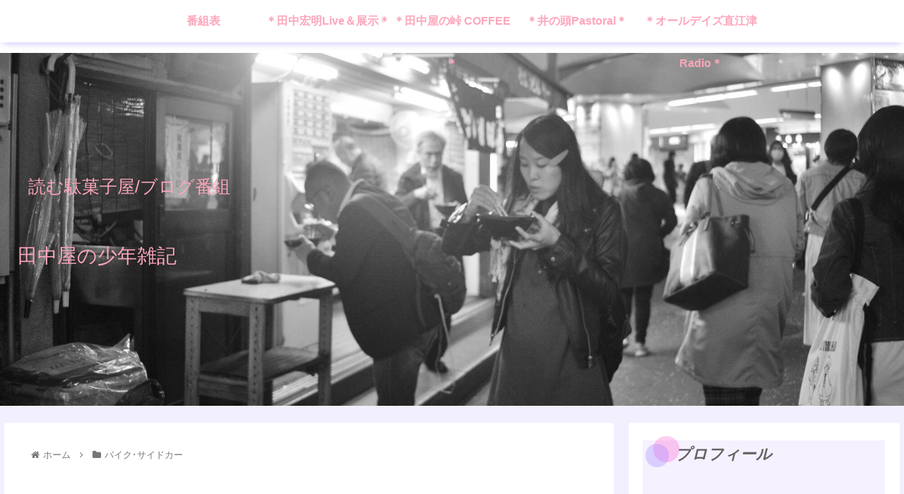

--- FILE ---
content_type: text/html; charset=UTF-8
request_url: https://shonenzakki.com/%E7%94%B0%E4%B8%AD%E5%B1%8B%E3%81%AE%E3%81%8B%E3%82%8B%E3%83%BC%E3%81%84%E3%83%90%E3%82%A4%E3%82%AF%E3%81%AE%E8%A9%B1%E3%80%8C%E5%89%8D%E3%81%AB%E3%82%82%E3%81%86%E3%81%97%E3%82%8D%E3%81%AB%E3%82%82/3809/
body_size: 38915
content:
<!doctype html>
<html lang="ja">

<head>
<meta charset="utf-8">
<meta http-equiv="X-UA-Compatible" content="IE=edge">
<meta name="viewport" content="width=device-width, initial-scale=1.0, viewport-fit=cover"/>
<meta name="referrer" content="no-referrer-when-downgrade"/>

  
  <!-- Other Analytics -->
<script data-ad-client="ca-pub-3124235245336087" async src="https://pagead2.googlesyndication.com/pagead/js/adsbygoogle.js"></script>
<!-- /Other Analytics -->
<!-- Google Search Console -->
<meta name="google-site-verification" content="8zq7_1Lg-ZRzIexgj8sNpIG6YZ8xq-bFW9_57CACLJ8" />
<!-- /Google Search Console -->
<!-- preconnect dns-prefetch -->
<link rel="preconnect dns-prefetch" href="//www.googletagmanager.com">
<link rel="preconnect dns-prefetch" href="//www.google-analytics.com">
<link rel="preconnect dns-prefetch" href="//ajax.googleapis.com">
<link rel="preconnect dns-prefetch" href="//cdnjs.cloudflare.com">
<link rel="preconnect dns-prefetch" href="//pagead2.googlesyndication.com">
<link rel="preconnect dns-prefetch" href="//googleads.g.doubleclick.net">
<link rel="preconnect dns-prefetch" href="//tpc.googlesyndication.com">
<link rel="preconnect dns-prefetch" href="//ad.doubleclick.net">
<link rel="preconnect dns-prefetch" href="//www.gstatic.com">
<link rel="preconnect dns-prefetch" href="//cse.google.com">
<link rel="preconnect dns-prefetch" href="//fonts.gstatic.com">
<link rel="preconnect dns-prefetch" href="//fonts.googleapis.com">
<link rel="preconnect dns-prefetch" href="//cms.quantserve.com">
<link rel="preconnect dns-prefetch" href="//secure.gravatar.com">
<link rel="preconnect dns-prefetch" href="//cdn.syndication.twimg.com">
<link rel="preconnect dns-prefetch" href="//cdn.jsdelivr.net">
<link rel="preconnect dns-prefetch" href="//images-fe.ssl-images-amazon.com">
<link rel="preconnect dns-prefetch" href="//completion.amazon.com">
<link rel="preconnect dns-prefetch" href="//m.media-amazon.com">
<link rel="preconnect dns-prefetch" href="//i.moshimo.com">
<link rel="preconnect dns-prefetch" href="//aml.valuecommerce.com">
<link rel="preconnect dns-prefetch" href="//dalc.valuecommerce.com">
<link rel="preconnect dns-prefetch" href="//dalb.valuecommerce.com">
<title>田中屋のかるーいバイクの話「前にもうしろにもだれもいなければ快適である」ツーリングと文/田中宏明  |  田中屋の少年雑記</title>
<meta name='robots' content='max-image-preview:large' />

<!-- OGP -->
<meta property="og:type" content="article">
<meta property="og:description" content="国道１７号線 水上～苗場を走るそれは、天気がよくて、ガソリンも余裕があれば快適かもしれない。峠のカーブだって自分のペースでいける。うしろがつめてくると緊張する。湯河原～熱海のように、「お先にどうぞ」と道をゆずる幅もないとまた困ったものである">
<meta property="og:title" content="田中屋のかるーいバイクの話「前にもうしろにもだれもいなければ快適である」ツーリングと文/田中宏明">
<meta property="og:url" content="https://shonenzakki.com/%e7%94%b0%e4%b8%ad%e5%b1%8b%e3%81%ae%e3%81%8b%e3%82%8b%e3%83%bc%e3%81%84%e3%83%90%e3%82%a4%e3%82%af%e3%81%ae%e8%a9%b1%e3%80%8c%e5%89%8d%e3%81%ab%e3%82%82%e3%81%86%e3%81%97%e3%82%8d%e3%81%ab%e3%82%82/3809/">
<meta property="og:image" content="https://shonenzakki.com/wp-content/uploads/2022/04/IMG_20220411_081025-scaled.jpg">
<meta property="og:site_name" content="田中屋の少年雑記">
<meta property="og:locale" content="ja_JP">
<meta property="article:published_time" content="2022-04-21T01:52:00+09:00" />
<meta property="article:modified_time" content="2022-05-20T08:40:08+09:00" />
<meta property="article:section" content="バイク･サイドカー">
<meta property="article:tag" content="エッセイ">
<meta property="article:tag" content="パーソナリティ">
<meta property="article:tag" content="バイク">
<meta property="article:tag" content="ラジオ">
<meta property="article:tag" content="国道１７号">
<meta property="article:tag" content="最後のガソリンスタンド">
<meta property="article:tag" content="水上">
<meta property="article:tag" content="猿">
<meta property="article:tag" content="田中宏明">
<!-- /OGP -->

<!-- Twitter Card -->
<meta name="twitter:card" content="summary_large_image">
<meta property="twitter:description" content="国道１７号線 水上～苗場を走るそれは、天気がよくて、ガソリンも余裕があれば快適かもしれない。峠のカーブだって自分のペースでいける。うしろがつめてくると緊張する。湯河原～熱海のように、「お先にどうぞ」と道をゆずる幅もないとまた困ったものである">
<meta property="twitter:title" content="田中屋のかるーいバイクの話「前にもうしろにもだれもいなければ快適である」ツーリングと文/田中宏明">
<meta property="twitter:url" content="https://shonenzakki.com/%e7%94%b0%e4%b8%ad%e5%b1%8b%e3%81%ae%e3%81%8b%e3%82%8b%e3%83%bc%e3%81%84%e3%83%90%e3%82%a4%e3%82%af%e3%81%ae%e8%a9%b1%e3%80%8c%e5%89%8d%e3%81%ab%e3%82%82%e3%81%86%e3%81%97%e3%82%8d%e3%81%ab%e3%82%82/3809/">
<meta name="twitter:image" content="https://shonenzakki.com/wp-content/uploads/2022/04/IMG_20220411_081025-scaled.jpg">
<meta name="twitter:domain" content="shonenzakki.com">
<!-- /Twitter Card -->
<link rel='dns-prefetch' href='//ajax.googleapis.com' />
<link rel='dns-prefetch' href='//cdnjs.cloudflare.com' />
<link rel='dns-prefetch' href='//www.google.com' />
<link rel="alternate" type="application/rss+xml" title="田中屋の少年雑記 &raquo; フィード" href="https://shonenzakki.com/feed/" />
<link rel="alternate" type="application/rss+xml" title="田中屋の少年雑記 &raquo; コメントフィード" href="https://shonenzakki.com/comments/feed/" />
<link rel="alternate" type="application/rss+xml" title="田中屋の少年雑記 &raquo; 田中屋のかるーいバイクの話「前にもうしろにもだれもいなければ快適である」ツーリングと文/田中宏明 のコメントのフィード" href="https://shonenzakki.com/%e7%94%b0%e4%b8%ad%e5%b1%8b%e3%81%ae%e3%81%8b%e3%82%8b%e3%83%bc%e3%81%84%e3%83%90%e3%82%a4%e3%82%af%e3%81%ae%e8%a9%b1%e3%80%8c%e5%89%8d%e3%81%ab%e3%82%82%e3%81%86%e3%81%97%e3%82%8d%e3%81%ab%e3%82%82/3809/feed/" />
<style id='wp-img-auto-sizes-contain-inline-css'>
img:is([sizes=auto i],[sizes^="auto," i]){contain-intrinsic-size:3000px 1500px}
/*# sourceURL=wp-img-auto-sizes-contain-inline-css */
</style>
<link rel='stylesheet' id='cocoon-style-css' href='https://shonenzakki.com/wp-content/themes/cocoon/style.css?ver=6.9&#038;fver=20210307103250' media='all' />
<link rel='stylesheet' id='cocoon-keyframes-css' href='https://shonenzakki.com/wp-content/themes/cocoon/keyframes.css?ver=6.9&#038;fver=20210307103250' media='all' />
<link rel='stylesheet' id='font-awesome-style-css' href='https://shonenzakki.com/wp-content/themes/cocoon/webfonts/fontawesome/css/font-awesome.min.css?ver=6.9&#038;fver=20210307103250' media='all' />
<link rel='stylesheet' id='icomoon-style-css' href='https://shonenzakki.com/wp-content/themes/cocoon/webfonts/icomoon/style.css?ver=6.9&#038;fver=20210307103250' media='all' />
<link rel='stylesheet' id='baguettebox-style-css' href='https://shonenzakki.com/wp-content/themes/cocoon/plugins/baguettebox/dist/baguetteBox.min.css?ver=6.9&#038;fver=20210307103250' media='all' />
<link rel='stylesheet' id='cocoon-skin-style-css' href='https://shonenzakki.com/wp-content/themes/cocoon/skins/hygiene/style.css?ver=6.9&#038;fver=20210307103250' media='all' />
<style id='cocoon-skin-style-inline-css'>
.header .header-in{min-height:500px}.header{background-image:url(http://shonenzakki.com/wp-content/uploads/2021/05/8e1b944f4389bdaab6f11d5bc83190c8-e1622001246322.jpg)}.header,.header .site-name-text,#navi .navi-in a,#navi .navi-in a:hover{color:#fca6ba}.go-to-top .go-to-top-button{background-color:#337ebf}.cat-label.cat-label-3202,.cat-link.cat-link-3202{background-color:#eded10;color:#fff}.cat-label.cat-label-1002,.cat-link.cat-link-1002,.cat-label.cat-label-239,.cat-link.cat-link-239{background-color:#1e73be;color:#fff}.cat-label.cat-label-969,.cat-link.cat-link-969{background-color:#00bfa5;color:#fff}.cat-label.cat-label-4815,.cat-link.cat-link-4815{background-color:#3dc119;color:#fff}.cat-label.cat-label-1216,.cat-link.cat-link-1216{background-color:#81d742;color:#fff}.cat-label.cat-label-1247,.cat-link.cat-link-1247,.cat-label.cat-label-3159,.cat-link.cat-link-3159,.cat-label.cat-label-3078,.cat-link.cat-link-3078{background-color:#d93;color:#fff}.cat-label.cat-label-1044,.cat-link.cat-link-1044{background-color:#216dd1;color:#fff}.cat-label.cat-label-238,.cat-link.cat-link-238{background-color:#d185b1;color:#fff}.cat-label.cat-label-243,.cat-link.cat-link-243{background-color:#38af58;color:#fff}.cat-label.cat-label-1046,.cat-link.cat-link-1046{background-color:#8bd1d6;color:#fff}.cat-label.cat-label-2458,.cat-link.cat-link-2458{background-color:#914e0b;color:#fff}.cat-label.cat-label-973,.cat-link.cat-link-973{background-color:#d33;color:#fff}.cat-label.cat-label-242,.cat-link.cat-link-242{background-color:#52e045;color:#fff}.cat-label.cat-label-1783,.cat-link.cat-link-1783{background-color:#dd8f1a;color:#fff}.cat-label.cat-label-3202,.cat-link.cat-link-3202{color:#1e73be}.cat-label.cat-label-243,.cat-link.cat-link-243,.cat-label.cat-label-1783,.cat-link.cat-link-1783{color:#fff}.cat-label.cat-label-2458,.cat-link.cat-link-2458{color:#61d60e}.cat-label.cat-label-3078,.cat-link.cat-link-3078{color:#2375e0}.main{width:860px}.sidebar{width:376px}@media screen and (max-width:1280px){.wrap{width:auto}.main,.sidebar,.sidebar-left .main,.sidebar-left .sidebar{margin:0 .5%}.main{width:67.4%}.sidebar{padding:1.5%;width:30%}.entry-card-thumb{width:38%}.entry-card-content{margin-left:40%}}body::after{content:url(https://shonenzakki.com/wp-content/themes/cocoon/lib/analytics/access.php?post_id=3809&post_type=post);visibility:hidden;position:absolute;bottom:0;right:0;width:1px;height:1px;overflow:hidden;display:inline!important}.navi-footer-in>.menu-footer li{width:150px}.logo-header img{height:30px;width:auto}.logo-header img{width:50px;height:auto}.toc-checkbox{display:none}.toc-content{visibility:hidden;height:0;opacity:.2;transition:all .5s ease-out}.toc-checkbox:checked~.toc-content{visibility:visible;padding-top:.6em;height:100%;opacity:1}.toc-title::after{content:'[開く]';margin-left:.5em;cursor:pointer;font-size:.8em}.toc-title:hover::after{text-decoration:underline}.toc-checkbox:checked+.toc-title::after{content:'[閉じる]'}#respond{display:none}#footer{background:#f7d7de}#footer,#footer a,.footer-title{color:#fff}.entry-content>*,.demo .entry-content p{line-height:1.8}.article p,.demo .entry-content p,.article dl,.article ul,.article ol,.article blockquote,.article pre,.article table,.article .author-box,.article .blogcard-wrap,.article .login-user-only,.article .information-box,.article .question-box,.article .alert-box,.article .information,.article .question,.article .alert,.article .memo-box,.article .comment-box,.article .common-icon-box,.article .blank-box,.article .button-block,.article .micro-bottom,.article .caption-box,.article .tab-caption-box,.article .label-box,.article .toggle-wrap,.article .wp-block-image,.booklink-box,.article .kaerebalink-box,.article .tomarebalink-box,.article .product-item-box,.article .speech-wrap,.article .toc,.article .column-wrap,.article .new-entry-cards,.article .popular-entry-cards,.article .navi-entry-cards,.article .box-menus,.article .ranking-item,.article .wp-block-categories,.article .wp-block-archives,.article .wp-block-archives-dropdown,.article .wp-block-calendar,.article .rss-entry-cards,.article .ad-area,.article .wp-block-gallery,.article .wp-block-audio,.article .wp-block-cover,.article .wp-block-file,.article .wp-block-media-text,.article .wp-block-video,.article .wp-block-buttons,.article .wp-block-columns,.article .wp-block-separator,.article .components-placeholder,.article .wp-block-search,.article .wp-block-social-links,.article .timeline-box,.article .blogcard-type,.article .btn-wrap,.article .btn-wrap a,.article .block-box,.article .wp-block-embed,.article .wp-block-group,.article .wp-block-table,.article .scrollable-table,.article .wp-block-separator,[data-type="core/freeform"]{margin-bottom:1.8em}.article h2,.article h3,.article h4,.article h5,.article h6{margin-bottom:18px}@media screen and (max-width:480px){.page-body,.menu-content{font-size:16px}.article h2,.article h3,.article h4,.article h5,.article h6{margin-bottom:16px}}@media screen and (max-width:781px){.wp-block-column{margin-bottom:1.8em}}@media screen and (max-width:599px){.column-wrap>div{margin-bottom:1.8em}}.article h2,.article h3,.article h4,.article h5,.article h6{margin-top:2.4em}.article .micro-top{margin-bottom:.36em}.article .micro-bottom{margin-top:-1.62em}.article .micro-balloon{margin-bottom:.9em}.article .micro-bottom.micro-balloon{margin-top:-1.26em}.blank-box.bb-key-color{border-color:#19448e}.iic-key-color li::before{color:#19448e}.blank-box.bb-tab.bb-key-color::before{background-color:#19448e}.tb-key-color .toggle-button{border:1px solid #19448e;background:#19448e;color:#fff}.tb-key-color .toggle-button::before{color:#ccc}.tb-key-color .toggle-checkbox:checked~.toggle-content{border-color:#19448e}.cb-key-color.caption-box{border-color:#19448e}.cb-key-color .caption-box-label{background-color:#19448e;color:#fff}.tcb-key-color .tab-caption-box-label{background-color:#19448e;color:#fff}.tcb-key-color .tab-caption-box-content{border-color:#19448e}.lb-key-color .label-box-content{border-color:#19448e}.mc-key-color{background-color:#19448e;color:#fff;border:0}.mc-key-color.micro-bottom::after{border-bottom-color:#19448e;border-top-color:transparent}.mc-key-color::before{border-top-color:transparent;border-bottom-color:transparent}.mc-key-color::after{border-top-color:#19448e}.btn-key-color,.btn-wrap.btn-wrap-key-color>a{background-color:#19448e}.has-text-color.has-key-color-color{color:#19448e}.has-background.has-key-color-background-color{background-color:#19448e}.article.page-body,body#tinymce.wp-editor{background-color:#fff}.article.page-body,.editor-post-title__block .editor-post-title__input,body#tinymce.wp-editor{color:#333}.body .has-key-color-background-color{background-color:#19448e}.body .has-key-color-color{color:#19448e}.body .has-key-color-border-color{border-color:#19448e}.btn-wrap.has-key-color-background-color>a{background-color:#19448e}.btn-wrap.has-key-color-color>a{color:#19448e}.btn-wrap.has-key-color-border-color>a{border-color:#19448e}.bb-tab.has-key-color-border-color .bb-label{background-color:#19448e}.toggle-wrap.has-key-color-border-color .toggle-button{background-color:#19448e}.toggle-wrap.has-key-color-border-color .toggle-button,.toggle-wrap.has-key-color-border-color .toggle-content{border-color:#19448e}.iconlist-box.has-key-color-icon-color li::before{color:#19448e}.micro-balloon.has-key-color-background-color{background-color:#19448e;border-color:transparent}.micro-balloon.has-key-color-background-color.micro-bottom::after{border-bottom-color:#19448e;border-top-color:transparent}.micro-balloon.has-key-color-background-color::before{border-top-color:transparent;border-bottom-color:transparent}.micro-balloon.has-key-color-background-color::after{border-top-color:#19448e}.micro-balloon.has-border-color.has-key-color-border-color{border-color:#19448e}.micro-balloon.micro-top.has-key-color-border-color::before{border-top-color:#19448e}.micro-balloon.micro-bottom.has-key-color-border-color::before{border-bottom-color:#19448e}.caption-box.has-key-color-border-color .box-label{background-color:#19448e}.tab-caption-box.has-key-color-border-color .box-label{background-color:#19448e}.tab-caption-box.has-key-color-border-color .box-content{border-color:#19448e}.tab-caption-box.has-key-color-background-color .box-content{background-color:#19448e}.label-box.has-key-color-border-color .box-content{border-color:#19448e}.label-box.has-key-color-background-color .box-content{background-color:#19448e}.sbp-l .speech-balloon.has-key-color-border-color::before{border-right-color:#19448e}.sbp-r .speech-balloon.has-key-color-border-color::before{border-left-color:#19448e}.sbp-l .speech-balloon.has-key-color-background-color::after{border-right-color:#19448e}.sbp-r .speech-balloon.has-key-color-background-color::after{border-left-color:#19448e}.sbs-line.sbp-r .speech-balloon.has-key-color-background-color{background-color:#19448e}.sbs-line.sbp-r .speech-balloon.has-key-color-border-color{border-color:#19448e}.speech-wrap.sbs-think .speech-balloon.has-key-color-border-color::before,.speech-wrap.sbs-think .speech-balloon.has-key-color-border-color::after{border-color:#19448e}.sbs-think .speech-balloon.has-key-color-background-color::before,.sbs-think .speech-balloon.has-key-color-background-color::after{background-color:#19448e}.timeline-box.has-key-color-point-color .timeline-item::before{background-color:#19448e}.body .has-red-background-color{background-color:#e60033}.body .has-red-color{color:#e60033}.body .has-red-border-color{border-color:#e60033}.btn-wrap.has-red-background-color>a{background-color:#e60033}.btn-wrap.has-red-color>a{color:#e60033}.btn-wrap.has-red-border-color>a{border-color:#e60033}.bb-tab.has-red-border-color .bb-label{background-color:#e60033}.toggle-wrap.has-red-border-color .toggle-button{background-color:#e60033}.toggle-wrap.has-red-border-color .toggle-button,.toggle-wrap.has-red-border-color .toggle-content{border-color:#e60033}.iconlist-box.has-red-icon-color li::before{color:#e60033}.micro-balloon.has-red-background-color{background-color:#e60033;border-color:transparent}.micro-balloon.has-red-background-color.micro-bottom::after{border-bottom-color:#e60033;border-top-color:transparent}.micro-balloon.has-red-background-color::before{border-top-color:transparent;border-bottom-color:transparent}.micro-balloon.has-red-background-color::after{border-top-color:#e60033}.micro-balloon.has-border-color.has-red-border-color{border-color:#e60033}.micro-balloon.micro-top.has-red-border-color::before{border-top-color:#e60033}.micro-balloon.micro-bottom.has-red-border-color::before{border-bottom-color:#e60033}.caption-box.has-red-border-color .box-label{background-color:#e60033}.tab-caption-box.has-red-border-color .box-label{background-color:#e60033}.tab-caption-box.has-red-border-color .box-content{border-color:#e60033}.tab-caption-box.has-red-background-color .box-content{background-color:#e60033}.label-box.has-red-border-color .box-content{border-color:#e60033}.label-box.has-red-background-color .box-content{background-color:#e60033}.sbp-l .speech-balloon.has-red-border-color::before{border-right-color:#e60033}.sbp-r .speech-balloon.has-red-border-color::before{border-left-color:#e60033}.sbp-l .speech-balloon.has-red-background-color::after{border-right-color:#e60033}.sbp-r .speech-balloon.has-red-background-color::after{border-left-color:#e60033}.sbs-line.sbp-r .speech-balloon.has-red-background-color{background-color:#e60033}.sbs-line.sbp-r .speech-balloon.has-red-border-color{border-color:#e60033}.speech-wrap.sbs-think .speech-balloon.has-red-border-color::before,.speech-wrap.sbs-think .speech-balloon.has-red-border-color::after{border-color:#e60033}.sbs-think .speech-balloon.has-red-background-color::before,.sbs-think .speech-balloon.has-red-background-color::after{background-color:#e60033}.timeline-box.has-red-point-color .timeline-item::before{background-color:#e60033}.body .has-pink-background-color{background-color:#e95295}.body .has-pink-color{color:#e95295}.body .has-pink-border-color{border-color:#e95295}.btn-wrap.has-pink-background-color>a{background-color:#e95295}.btn-wrap.has-pink-color>a{color:#e95295}.btn-wrap.has-pink-border-color>a{border-color:#e95295}.bb-tab.has-pink-border-color .bb-label{background-color:#e95295}.toggle-wrap.has-pink-border-color .toggle-button{background-color:#e95295}.toggle-wrap.has-pink-border-color .toggle-button,.toggle-wrap.has-pink-border-color .toggle-content{border-color:#e95295}.iconlist-box.has-pink-icon-color li::before{color:#e95295}.micro-balloon.has-pink-background-color{background-color:#e95295;border-color:transparent}.micro-balloon.has-pink-background-color.micro-bottom::after{border-bottom-color:#e95295;border-top-color:transparent}.micro-balloon.has-pink-background-color::before{border-top-color:transparent;border-bottom-color:transparent}.micro-balloon.has-pink-background-color::after{border-top-color:#e95295}.micro-balloon.has-border-color.has-pink-border-color{border-color:#e95295}.micro-balloon.micro-top.has-pink-border-color::before{border-top-color:#e95295}.micro-balloon.micro-bottom.has-pink-border-color::before{border-bottom-color:#e95295}.caption-box.has-pink-border-color .box-label{background-color:#e95295}.tab-caption-box.has-pink-border-color .box-label{background-color:#e95295}.tab-caption-box.has-pink-border-color .box-content{border-color:#e95295}.tab-caption-box.has-pink-background-color .box-content{background-color:#e95295}.label-box.has-pink-border-color .box-content{border-color:#e95295}.label-box.has-pink-background-color .box-content{background-color:#e95295}.sbp-l .speech-balloon.has-pink-border-color::before{border-right-color:#e95295}.sbp-r .speech-balloon.has-pink-border-color::before{border-left-color:#e95295}.sbp-l .speech-balloon.has-pink-background-color::after{border-right-color:#e95295}.sbp-r .speech-balloon.has-pink-background-color::after{border-left-color:#e95295}.sbs-line.sbp-r .speech-balloon.has-pink-background-color{background-color:#e95295}.sbs-line.sbp-r .speech-balloon.has-pink-border-color{border-color:#e95295}.speech-wrap.sbs-think .speech-balloon.has-pink-border-color::before,.speech-wrap.sbs-think .speech-balloon.has-pink-border-color::after{border-color:#e95295}.sbs-think .speech-balloon.has-pink-background-color::before,.sbs-think .speech-balloon.has-pink-background-color::after{background-color:#e95295}.timeline-box.has-pink-point-color .timeline-item::before{background-color:#e95295}.body .has-purple-background-color{background-color:#884898}.body .has-purple-color{color:#884898}.body .has-purple-border-color{border-color:#884898}.btn-wrap.has-purple-background-color>a{background-color:#884898}.btn-wrap.has-purple-color>a{color:#884898}.btn-wrap.has-purple-border-color>a{border-color:#884898}.bb-tab.has-purple-border-color .bb-label{background-color:#884898}.toggle-wrap.has-purple-border-color .toggle-button{background-color:#884898}.toggle-wrap.has-purple-border-color .toggle-button,.toggle-wrap.has-purple-border-color .toggle-content{border-color:#884898}.iconlist-box.has-purple-icon-color li::before{color:#884898}.micro-balloon.has-purple-background-color{background-color:#884898;border-color:transparent}.micro-balloon.has-purple-background-color.micro-bottom::after{border-bottom-color:#884898;border-top-color:transparent}.micro-balloon.has-purple-background-color::before{border-top-color:transparent;border-bottom-color:transparent}.micro-balloon.has-purple-background-color::after{border-top-color:#884898}.micro-balloon.has-border-color.has-purple-border-color{border-color:#884898}.micro-balloon.micro-top.has-purple-border-color::before{border-top-color:#884898}.micro-balloon.micro-bottom.has-purple-border-color::before{border-bottom-color:#884898}.caption-box.has-purple-border-color .box-label{background-color:#884898}.tab-caption-box.has-purple-border-color .box-label{background-color:#884898}.tab-caption-box.has-purple-border-color .box-content{border-color:#884898}.tab-caption-box.has-purple-background-color .box-content{background-color:#884898}.label-box.has-purple-border-color .box-content{border-color:#884898}.label-box.has-purple-background-color .box-content{background-color:#884898}.sbp-l .speech-balloon.has-purple-border-color::before{border-right-color:#884898}.sbp-r .speech-balloon.has-purple-border-color::before{border-left-color:#884898}.sbp-l .speech-balloon.has-purple-background-color::after{border-right-color:#884898}.sbp-r .speech-balloon.has-purple-background-color::after{border-left-color:#884898}.sbs-line.sbp-r .speech-balloon.has-purple-background-color{background-color:#884898}.sbs-line.sbp-r .speech-balloon.has-purple-border-color{border-color:#884898}.speech-wrap.sbs-think .speech-balloon.has-purple-border-color::before,.speech-wrap.sbs-think .speech-balloon.has-purple-border-color::after{border-color:#884898}.sbs-think .speech-balloon.has-purple-background-color::before,.sbs-think .speech-balloon.has-purple-background-color::after{background-color:#884898}.timeline-box.has-purple-point-color .timeline-item::before{background-color:#884898}.body .has-deep-background-color{background-color:#55295b}.body .has-deep-color{color:#55295b}.body .has-deep-border-color{border-color:#55295b}.btn-wrap.has-deep-background-color>a{background-color:#55295b}.btn-wrap.has-deep-color>a{color:#55295b}.btn-wrap.has-deep-border-color>a{border-color:#55295b}.bb-tab.has-deep-border-color .bb-label{background-color:#55295b}.toggle-wrap.has-deep-border-color .toggle-button{background-color:#55295b}.toggle-wrap.has-deep-border-color .toggle-button,.toggle-wrap.has-deep-border-color .toggle-content{border-color:#55295b}.iconlist-box.has-deep-icon-color li::before{color:#55295b}.micro-balloon.has-deep-background-color{background-color:#55295b;border-color:transparent}.micro-balloon.has-deep-background-color.micro-bottom::after{border-bottom-color:#55295b;border-top-color:transparent}.micro-balloon.has-deep-background-color::before{border-top-color:transparent;border-bottom-color:transparent}.micro-balloon.has-deep-background-color::after{border-top-color:#55295b}.micro-balloon.has-border-color.has-deep-border-color{border-color:#55295b}.micro-balloon.micro-top.has-deep-border-color::before{border-top-color:#55295b}.micro-balloon.micro-bottom.has-deep-border-color::before{border-bottom-color:#55295b}.caption-box.has-deep-border-color .box-label{background-color:#55295b}.tab-caption-box.has-deep-border-color .box-label{background-color:#55295b}.tab-caption-box.has-deep-border-color .box-content{border-color:#55295b}.tab-caption-box.has-deep-background-color .box-content{background-color:#55295b}.label-box.has-deep-border-color .box-content{border-color:#55295b}.label-box.has-deep-background-color .box-content{background-color:#55295b}.sbp-l .speech-balloon.has-deep-border-color::before{border-right-color:#55295b}.sbp-r .speech-balloon.has-deep-border-color::before{border-left-color:#55295b}.sbp-l .speech-balloon.has-deep-background-color::after{border-right-color:#55295b}.sbp-r .speech-balloon.has-deep-background-color::after{border-left-color:#55295b}.sbs-line.sbp-r .speech-balloon.has-deep-background-color{background-color:#55295b}.sbs-line.sbp-r .speech-balloon.has-deep-border-color{border-color:#55295b}.speech-wrap.sbs-think .speech-balloon.has-deep-border-color::before,.speech-wrap.sbs-think .speech-balloon.has-deep-border-color::after{border-color:#55295b}.sbs-think .speech-balloon.has-deep-background-color::before,.sbs-think .speech-balloon.has-deep-background-color::after{background-color:#55295b}.timeline-box.has-deep-point-color .timeline-item::before{background-color:#55295b}.body .has-indigo-background-color{background-color:#1e50a2}.body .has-indigo-color{color:#1e50a2}.body .has-indigo-border-color{border-color:#1e50a2}.btn-wrap.has-indigo-background-color>a{background-color:#1e50a2}.btn-wrap.has-indigo-color>a{color:#1e50a2}.btn-wrap.has-indigo-border-color>a{border-color:#1e50a2}.bb-tab.has-indigo-border-color .bb-label{background-color:#1e50a2}.toggle-wrap.has-indigo-border-color .toggle-button{background-color:#1e50a2}.toggle-wrap.has-indigo-border-color .toggle-button,.toggle-wrap.has-indigo-border-color .toggle-content{border-color:#1e50a2}.iconlist-box.has-indigo-icon-color li::before{color:#1e50a2}.micro-balloon.has-indigo-background-color{background-color:#1e50a2;border-color:transparent}.micro-balloon.has-indigo-background-color.micro-bottom::after{border-bottom-color:#1e50a2;border-top-color:transparent}.micro-balloon.has-indigo-background-color::before{border-top-color:transparent;border-bottom-color:transparent}.micro-balloon.has-indigo-background-color::after{border-top-color:#1e50a2}.micro-balloon.has-border-color.has-indigo-border-color{border-color:#1e50a2}.micro-balloon.micro-top.has-indigo-border-color::before{border-top-color:#1e50a2}.micro-balloon.micro-bottom.has-indigo-border-color::before{border-bottom-color:#1e50a2}.caption-box.has-indigo-border-color .box-label{background-color:#1e50a2}.tab-caption-box.has-indigo-border-color .box-label{background-color:#1e50a2}.tab-caption-box.has-indigo-border-color .box-content{border-color:#1e50a2}.tab-caption-box.has-indigo-background-color .box-content{background-color:#1e50a2}.label-box.has-indigo-border-color .box-content{border-color:#1e50a2}.label-box.has-indigo-background-color .box-content{background-color:#1e50a2}.sbp-l .speech-balloon.has-indigo-border-color::before{border-right-color:#1e50a2}.sbp-r .speech-balloon.has-indigo-border-color::before{border-left-color:#1e50a2}.sbp-l .speech-balloon.has-indigo-background-color::after{border-right-color:#1e50a2}.sbp-r .speech-balloon.has-indigo-background-color::after{border-left-color:#1e50a2}.sbs-line.sbp-r .speech-balloon.has-indigo-background-color{background-color:#1e50a2}.sbs-line.sbp-r .speech-balloon.has-indigo-border-color{border-color:#1e50a2}.speech-wrap.sbs-think .speech-balloon.has-indigo-border-color::before,.speech-wrap.sbs-think .speech-balloon.has-indigo-border-color::after{border-color:#1e50a2}.sbs-think .speech-balloon.has-indigo-background-color::before,.sbs-think .speech-balloon.has-indigo-background-color::after{background-color:#1e50a2}.timeline-box.has-indigo-point-color .timeline-item::before{background-color:#1e50a2}.body .has-blue-background-color{background-color:#0095d9}.body .has-blue-color{color:#0095d9}.body .has-blue-border-color{border-color:#0095d9}.btn-wrap.has-blue-background-color>a{background-color:#0095d9}.btn-wrap.has-blue-color>a{color:#0095d9}.btn-wrap.has-blue-border-color>a{border-color:#0095d9}.bb-tab.has-blue-border-color .bb-label{background-color:#0095d9}.toggle-wrap.has-blue-border-color .toggle-button{background-color:#0095d9}.toggle-wrap.has-blue-border-color .toggle-button,.toggle-wrap.has-blue-border-color .toggle-content{border-color:#0095d9}.iconlist-box.has-blue-icon-color li::before{color:#0095d9}.micro-balloon.has-blue-background-color{background-color:#0095d9;border-color:transparent}.micro-balloon.has-blue-background-color.micro-bottom::after{border-bottom-color:#0095d9;border-top-color:transparent}.micro-balloon.has-blue-background-color::before{border-top-color:transparent;border-bottom-color:transparent}.micro-balloon.has-blue-background-color::after{border-top-color:#0095d9}.micro-balloon.has-border-color.has-blue-border-color{border-color:#0095d9}.micro-balloon.micro-top.has-blue-border-color::before{border-top-color:#0095d9}.micro-balloon.micro-bottom.has-blue-border-color::before{border-bottom-color:#0095d9}.caption-box.has-blue-border-color .box-label{background-color:#0095d9}.tab-caption-box.has-blue-border-color .box-label{background-color:#0095d9}.tab-caption-box.has-blue-border-color .box-content{border-color:#0095d9}.tab-caption-box.has-blue-background-color .box-content{background-color:#0095d9}.label-box.has-blue-border-color .box-content{border-color:#0095d9}.label-box.has-blue-background-color .box-content{background-color:#0095d9}.sbp-l .speech-balloon.has-blue-border-color::before{border-right-color:#0095d9}.sbp-r .speech-balloon.has-blue-border-color::before{border-left-color:#0095d9}.sbp-l .speech-balloon.has-blue-background-color::after{border-right-color:#0095d9}.sbp-r .speech-balloon.has-blue-background-color::after{border-left-color:#0095d9}.sbs-line.sbp-r .speech-balloon.has-blue-background-color{background-color:#0095d9}.sbs-line.sbp-r .speech-balloon.has-blue-border-color{border-color:#0095d9}.speech-wrap.sbs-think .speech-balloon.has-blue-border-color::before,.speech-wrap.sbs-think .speech-balloon.has-blue-border-color::after{border-color:#0095d9}.sbs-think .speech-balloon.has-blue-background-color::before,.sbs-think .speech-balloon.has-blue-background-color::after{background-color:#0095d9}.timeline-box.has-blue-point-color .timeline-item::before{background-color:#0095d9}.body .has-light-blue-background-color{background-color:#2ca9e1}.body .has-light-blue-color{color:#2ca9e1}.body .has-light-blue-border-color{border-color:#2ca9e1}.btn-wrap.has-light-blue-background-color>a{background-color:#2ca9e1}.btn-wrap.has-light-blue-color>a{color:#2ca9e1}.btn-wrap.has-light-blue-border-color>a{border-color:#2ca9e1}.bb-tab.has-light-blue-border-color .bb-label{background-color:#2ca9e1}.toggle-wrap.has-light-blue-border-color .toggle-button{background-color:#2ca9e1}.toggle-wrap.has-light-blue-border-color .toggle-button,.toggle-wrap.has-light-blue-border-color .toggle-content{border-color:#2ca9e1}.iconlist-box.has-light-blue-icon-color li::before{color:#2ca9e1}.micro-balloon.has-light-blue-background-color{background-color:#2ca9e1;border-color:transparent}.micro-balloon.has-light-blue-background-color.micro-bottom::after{border-bottom-color:#2ca9e1;border-top-color:transparent}.micro-balloon.has-light-blue-background-color::before{border-top-color:transparent;border-bottom-color:transparent}.micro-balloon.has-light-blue-background-color::after{border-top-color:#2ca9e1}.micro-balloon.has-border-color.has-light-blue-border-color{border-color:#2ca9e1}.micro-balloon.micro-top.has-light-blue-border-color::before{border-top-color:#2ca9e1}.micro-balloon.micro-bottom.has-light-blue-border-color::before{border-bottom-color:#2ca9e1}.caption-box.has-light-blue-border-color .box-label{background-color:#2ca9e1}.tab-caption-box.has-light-blue-border-color .box-label{background-color:#2ca9e1}.tab-caption-box.has-light-blue-border-color .box-content{border-color:#2ca9e1}.tab-caption-box.has-light-blue-background-color .box-content{background-color:#2ca9e1}.label-box.has-light-blue-border-color .box-content{border-color:#2ca9e1}.label-box.has-light-blue-background-color .box-content{background-color:#2ca9e1}.sbp-l .speech-balloon.has-light-blue-border-color::before{border-right-color:#2ca9e1}.sbp-r .speech-balloon.has-light-blue-border-color::before{border-left-color:#2ca9e1}.sbp-l .speech-balloon.has-light-blue-background-color::after{border-right-color:#2ca9e1}.sbp-r .speech-balloon.has-light-blue-background-color::after{border-left-color:#2ca9e1}.sbs-line.sbp-r .speech-balloon.has-light-blue-background-color{background-color:#2ca9e1}.sbs-line.sbp-r .speech-balloon.has-light-blue-border-color{border-color:#2ca9e1}.speech-wrap.sbs-think .speech-balloon.has-light-blue-border-color::before,.speech-wrap.sbs-think .speech-balloon.has-light-blue-border-color::after{border-color:#2ca9e1}.sbs-think .speech-balloon.has-light-blue-background-color::before,.sbs-think .speech-balloon.has-light-blue-background-color::after{background-color:#2ca9e1}.timeline-box.has-light-blue-point-color .timeline-item::before{background-color:#2ca9e1}.body .has-cyan-background-color{background-color:#00a3af}.body .has-cyan-color{color:#00a3af}.body .has-cyan-border-color{border-color:#00a3af}.btn-wrap.has-cyan-background-color>a{background-color:#00a3af}.btn-wrap.has-cyan-color>a{color:#00a3af}.btn-wrap.has-cyan-border-color>a{border-color:#00a3af}.bb-tab.has-cyan-border-color .bb-label{background-color:#00a3af}.toggle-wrap.has-cyan-border-color .toggle-button{background-color:#00a3af}.toggle-wrap.has-cyan-border-color .toggle-button,.toggle-wrap.has-cyan-border-color .toggle-content{border-color:#00a3af}.iconlist-box.has-cyan-icon-color li::before{color:#00a3af}.micro-balloon.has-cyan-background-color{background-color:#00a3af;border-color:transparent}.micro-balloon.has-cyan-background-color.micro-bottom::after{border-bottom-color:#00a3af;border-top-color:transparent}.micro-balloon.has-cyan-background-color::before{border-top-color:transparent;border-bottom-color:transparent}.micro-balloon.has-cyan-background-color::after{border-top-color:#00a3af}.micro-balloon.has-border-color.has-cyan-border-color{border-color:#00a3af}.micro-balloon.micro-top.has-cyan-border-color::before{border-top-color:#00a3af}.micro-balloon.micro-bottom.has-cyan-border-color::before{border-bottom-color:#00a3af}.caption-box.has-cyan-border-color .box-label{background-color:#00a3af}.tab-caption-box.has-cyan-border-color .box-label{background-color:#00a3af}.tab-caption-box.has-cyan-border-color .box-content{border-color:#00a3af}.tab-caption-box.has-cyan-background-color .box-content{background-color:#00a3af}.label-box.has-cyan-border-color .box-content{border-color:#00a3af}.label-box.has-cyan-background-color .box-content{background-color:#00a3af}.sbp-l .speech-balloon.has-cyan-border-color::before{border-right-color:#00a3af}.sbp-r .speech-balloon.has-cyan-border-color::before{border-left-color:#00a3af}.sbp-l .speech-balloon.has-cyan-background-color::after{border-right-color:#00a3af}.sbp-r .speech-balloon.has-cyan-background-color::after{border-left-color:#00a3af}.sbs-line.sbp-r .speech-balloon.has-cyan-background-color{background-color:#00a3af}.sbs-line.sbp-r .speech-balloon.has-cyan-border-color{border-color:#00a3af}.speech-wrap.sbs-think .speech-balloon.has-cyan-border-color::before,.speech-wrap.sbs-think .speech-balloon.has-cyan-border-color::after{border-color:#00a3af}.sbs-think .speech-balloon.has-cyan-background-color::before,.sbs-think .speech-balloon.has-cyan-background-color::after{background-color:#00a3af}.timeline-box.has-cyan-point-color .timeline-item::before{background-color:#00a3af}.body .has-teal-background-color{background-color:#007b43}.body .has-teal-color{color:#007b43}.body .has-teal-border-color{border-color:#007b43}.btn-wrap.has-teal-background-color>a{background-color:#007b43}.btn-wrap.has-teal-color>a{color:#007b43}.btn-wrap.has-teal-border-color>a{border-color:#007b43}.bb-tab.has-teal-border-color .bb-label{background-color:#007b43}.toggle-wrap.has-teal-border-color .toggle-button{background-color:#007b43}.toggle-wrap.has-teal-border-color .toggle-button,.toggle-wrap.has-teal-border-color .toggle-content{border-color:#007b43}.iconlist-box.has-teal-icon-color li::before{color:#007b43}.micro-balloon.has-teal-background-color{background-color:#007b43;border-color:transparent}.micro-balloon.has-teal-background-color.micro-bottom::after{border-bottom-color:#007b43;border-top-color:transparent}.micro-balloon.has-teal-background-color::before{border-top-color:transparent;border-bottom-color:transparent}.micro-balloon.has-teal-background-color::after{border-top-color:#007b43}.micro-balloon.has-border-color.has-teal-border-color{border-color:#007b43}.micro-balloon.micro-top.has-teal-border-color::before{border-top-color:#007b43}.micro-balloon.micro-bottom.has-teal-border-color::before{border-bottom-color:#007b43}.caption-box.has-teal-border-color .box-label{background-color:#007b43}.tab-caption-box.has-teal-border-color .box-label{background-color:#007b43}.tab-caption-box.has-teal-border-color .box-content{border-color:#007b43}.tab-caption-box.has-teal-background-color .box-content{background-color:#007b43}.label-box.has-teal-border-color .box-content{border-color:#007b43}.label-box.has-teal-background-color .box-content{background-color:#007b43}.sbp-l .speech-balloon.has-teal-border-color::before{border-right-color:#007b43}.sbp-r .speech-balloon.has-teal-border-color::before{border-left-color:#007b43}.sbp-l .speech-balloon.has-teal-background-color::after{border-right-color:#007b43}.sbp-r .speech-balloon.has-teal-background-color::after{border-left-color:#007b43}.sbs-line.sbp-r .speech-balloon.has-teal-background-color{background-color:#007b43}.sbs-line.sbp-r .speech-balloon.has-teal-border-color{border-color:#007b43}.speech-wrap.sbs-think .speech-balloon.has-teal-border-color::before,.speech-wrap.sbs-think .speech-balloon.has-teal-border-color::after{border-color:#007b43}.sbs-think .speech-balloon.has-teal-background-color::before,.sbs-think .speech-balloon.has-teal-background-color::after{background-color:#007b43}.timeline-box.has-teal-point-color .timeline-item::before{background-color:#007b43}.body .has-green-background-color{background-color:#3eb370}.body .has-green-color{color:#3eb370}.body .has-green-border-color{border-color:#3eb370}.btn-wrap.has-green-background-color>a{background-color:#3eb370}.btn-wrap.has-green-color>a{color:#3eb370}.btn-wrap.has-green-border-color>a{border-color:#3eb370}.bb-tab.has-green-border-color .bb-label{background-color:#3eb370}.toggle-wrap.has-green-border-color .toggle-button{background-color:#3eb370}.toggle-wrap.has-green-border-color .toggle-button,.toggle-wrap.has-green-border-color .toggle-content{border-color:#3eb370}.iconlist-box.has-green-icon-color li::before{color:#3eb370}.micro-balloon.has-green-background-color{background-color:#3eb370;border-color:transparent}.micro-balloon.has-green-background-color.micro-bottom::after{border-bottom-color:#3eb370;border-top-color:transparent}.micro-balloon.has-green-background-color::before{border-top-color:transparent;border-bottom-color:transparent}.micro-balloon.has-green-background-color::after{border-top-color:#3eb370}.micro-balloon.has-border-color.has-green-border-color{border-color:#3eb370}.micro-balloon.micro-top.has-green-border-color::before{border-top-color:#3eb370}.micro-balloon.micro-bottom.has-green-border-color::before{border-bottom-color:#3eb370}.caption-box.has-green-border-color .box-label{background-color:#3eb370}.tab-caption-box.has-green-border-color .box-label{background-color:#3eb370}.tab-caption-box.has-green-border-color .box-content{border-color:#3eb370}.tab-caption-box.has-green-background-color .box-content{background-color:#3eb370}.label-box.has-green-border-color .box-content{border-color:#3eb370}.label-box.has-green-background-color .box-content{background-color:#3eb370}.sbp-l .speech-balloon.has-green-border-color::before{border-right-color:#3eb370}.sbp-r .speech-balloon.has-green-border-color::before{border-left-color:#3eb370}.sbp-l .speech-balloon.has-green-background-color::after{border-right-color:#3eb370}.sbp-r .speech-balloon.has-green-background-color::after{border-left-color:#3eb370}.sbs-line.sbp-r .speech-balloon.has-green-background-color{background-color:#3eb370}.sbs-line.sbp-r .speech-balloon.has-green-border-color{border-color:#3eb370}.speech-wrap.sbs-think .speech-balloon.has-green-border-color::before,.speech-wrap.sbs-think .speech-balloon.has-green-border-color::after{border-color:#3eb370}.sbs-think .speech-balloon.has-green-background-color::before,.sbs-think .speech-balloon.has-green-background-color::after{background-color:#3eb370}.timeline-box.has-green-point-color .timeline-item::before{background-color:#3eb370}.body .has-light-green-background-color{background-color:#8bc34a}.body .has-light-green-color{color:#8bc34a}.body .has-light-green-border-color{border-color:#8bc34a}.btn-wrap.has-light-green-background-color>a{background-color:#8bc34a}.btn-wrap.has-light-green-color>a{color:#8bc34a}.btn-wrap.has-light-green-border-color>a{border-color:#8bc34a}.bb-tab.has-light-green-border-color .bb-label{background-color:#8bc34a}.toggle-wrap.has-light-green-border-color .toggle-button{background-color:#8bc34a}.toggle-wrap.has-light-green-border-color .toggle-button,.toggle-wrap.has-light-green-border-color .toggle-content{border-color:#8bc34a}.iconlist-box.has-light-green-icon-color li::before{color:#8bc34a}.micro-balloon.has-light-green-background-color{background-color:#8bc34a;border-color:transparent}.micro-balloon.has-light-green-background-color.micro-bottom::after{border-bottom-color:#8bc34a;border-top-color:transparent}.micro-balloon.has-light-green-background-color::before{border-top-color:transparent;border-bottom-color:transparent}.micro-balloon.has-light-green-background-color::after{border-top-color:#8bc34a}.micro-balloon.has-border-color.has-light-green-border-color{border-color:#8bc34a}.micro-balloon.micro-top.has-light-green-border-color::before{border-top-color:#8bc34a}.micro-balloon.micro-bottom.has-light-green-border-color::before{border-bottom-color:#8bc34a}.caption-box.has-light-green-border-color .box-label{background-color:#8bc34a}.tab-caption-box.has-light-green-border-color .box-label{background-color:#8bc34a}.tab-caption-box.has-light-green-border-color .box-content{border-color:#8bc34a}.tab-caption-box.has-light-green-background-color .box-content{background-color:#8bc34a}.label-box.has-light-green-border-color .box-content{border-color:#8bc34a}.label-box.has-light-green-background-color .box-content{background-color:#8bc34a}.sbp-l .speech-balloon.has-light-green-border-color::before{border-right-color:#8bc34a}.sbp-r .speech-balloon.has-light-green-border-color::before{border-left-color:#8bc34a}.sbp-l .speech-balloon.has-light-green-background-color::after{border-right-color:#8bc34a}.sbp-r .speech-balloon.has-light-green-background-color::after{border-left-color:#8bc34a}.sbs-line.sbp-r .speech-balloon.has-light-green-background-color{background-color:#8bc34a}.sbs-line.sbp-r .speech-balloon.has-light-green-border-color{border-color:#8bc34a}.speech-wrap.sbs-think .speech-balloon.has-light-green-border-color::before,.speech-wrap.sbs-think .speech-balloon.has-light-green-border-color::after{border-color:#8bc34a}.sbs-think .speech-balloon.has-light-green-background-color::before,.sbs-think .speech-balloon.has-light-green-background-color::after{background-color:#8bc34a}.timeline-box.has-light-green-point-color .timeline-item::before{background-color:#8bc34a}.body .has-lime-background-color{background-color:#c3d825}.body .has-lime-color{color:#c3d825}.body .has-lime-border-color{border-color:#c3d825}.btn-wrap.has-lime-background-color>a{background-color:#c3d825}.btn-wrap.has-lime-color>a{color:#c3d825}.btn-wrap.has-lime-border-color>a{border-color:#c3d825}.bb-tab.has-lime-border-color .bb-label{background-color:#c3d825}.toggle-wrap.has-lime-border-color .toggle-button{background-color:#c3d825}.toggle-wrap.has-lime-border-color .toggle-button,.toggle-wrap.has-lime-border-color .toggle-content{border-color:#c3d825}.iconlist-box.has-lime-icon-color li::before{color:#c3d825}.micro-balloon.has-lime-background-color{background-color:#c3d825;border-color:transparent}.micro-balloon.has-lime-background-color.micro-bottom::after{border-bottom-color:#c3d825;border-top-color:transparent}.micro-balloon.has-lime-background-color::before{border-top-color:transparent;border-bottom-color:transparent}.micro-balloon.has-lime-background-color::after{border-top-color:#c3d825}.micro-balloon.has-border-color.has-lime-border-color{border-color:#c3d825}.micro-balloon.micro-top.has-lime-border-color::before{border-top-color:#c3d825}.micro-balloon.micro-bottom.has-lime-border-color::before{border-bottom-color:#c3d825}.caption-box.has-lime-border-color .box-label{background-color:#c3d825}.tab-caption-box.has-lime-border-color .box-label{background-color:#c3d825}.tab-caption-box.has-lime-border-color .box-content{border-color:#c3d825}.tab-caption-box.has-lime-background-color .box-content{background-color:#c3d825}.label-box.has-lime-border-color .box-content{border-color:#c3d825}.label-box.has-lime-background-color .box-content{background-color:#c3d825}.sbp-l .speech-balloon.has-lime-border-color::before{border-right-color:#c3d825}.sbp-r .speech-balloon.has-lime-border-color::before{border-left-color:#c3d825}.sbp-l .speech-balloon.has-lime-background-color::after{border-right-color:#c3d825}.sbp-r .speech-balloon.has-lime-background-color::after{border-left-color:#c3d825}.sbs-line.sbp-r .speech-balloon.has-lime-background-color{background-color:#c3d825}.sbs-line.sbp-r .speech-balloon.has-lime-border-color{border-color:#c3d825}.speech-wrap.sbs-think .speech-balloon.has-lime-border-color::before,.speech-wrap.sbs-think .speech-balloon.has-lime-border-color::after{border-color:#c3d825}.sbs-think .speech-balloon.has-lime-background-color::before,.sbs-think .speech-balloon.has-lime-background-color::after{background-color:#c3d825}.timeline-box.has-lime-point-color .timeline-item::before{background-color:#c3d825}.body .has-yellow-background-color{background-color:#ffd900}.body .has-yellow-color{color:#ffd900}.body .has-yellow-border-color{border-color:#ffd900}.btn-wrap.has-yellow-background-color>a{background-color:#ffd900}.btn-wrap.has-yellow-color>a{color:#ffd900}.btn-wrap.has-yellow-border-color>a{border-color:#ffd900}.bb-tab.has-yellow-border-color .bb-label{background-color:#ffd900}.toggle-wrap.has-yellow-border-color .toggle-button{background-color:#ffd900}.toggle-wrap.has-yellow-border-color .toggle-button,.toggle-wrap.has-yellow-border-color .toggle-content{border-color:#ffd900}.iconlist-box.has-yellow-icon-color li::before{color:#ffd900}.micro-balloon.has-yellow-background-color{background-color:#ffd900;border-color:transparent}.micro-balloon.has-yellow-background-color.micro-bottom::after{border-bottom-color:#ffd900;border-top-color:transparent}.micro-balloon.has-yellow-background-color::before{border-top-color:transparent;border-bottom-color:transparent}.micro-balloon.has-yellow-background-color::after{border-top-color:#ffd900}.micro-balloon.has-border-color.has-yellow-border-color{border-color:#ffd900}.micro-balloon.micro-top.has-yellow-border-color::before{border-top-color:#ffd900}.micro-balloon.micro-bottom.has-yellow-border-color::before{border-bottom-color:#ffd900}.caption-box.has-yellow-border-color .box-label{background-color:#ffd900}.tab-caption-box.has-yellow-border-color .box-label{background-color:#ffd900}.tab-caption-box.has-yellow-border-color .box-content{border-color:#ffd900}.tab-caption-box.has-yellow-background-color .box-content{background-color:#ffd900}.label-box.has-yellow-border-color .box-content{border-color:#ffd900}.label-box.has-yellow-background-color .box-content{background-color:#ffd900}.sbp-l .speech-balloon.has-yellow-border-color::before{border-right-color:#ffd900}.sbp-r .speech-balloon.has-yellow-border-color::before{border-left-color:#ffd900}.sbp-l .speech-balloon.has-yellow-background-color::after{border-right-color:#ffd900}.sbp-r .speech-balloon.has-yellow-background-color::after{border-left-color:#ffd900}.sbs-line.sbp-r .speech-balloon.has-yellow-background-color{background-color:#ffd900}.sbs-line.sbp-r .speech-balloon.has-yellow-border-color{border-color:#ffd900}.speech-wrap.sbs-think .speech-balloon.has-yellow-border-color::before,.speech-wrap.sbs-think .speech-balloon.has-yellow-border-color::after{border-color:#ffd900}.sbs-think .speech-balloon.has-yellow-background-color::before,.sbs-think .speech-balloon.has-yellow-background-color::after{background-color:#ffd900}.timeline-box.has-yellow-point-color .timeline-item::before{background-color:#ffd900}.body .has-amber-background-color{background-color:#ffc107}.body .has-amber-color{color:#ffc107}.body .has-amber-border-color{border-color:#ffc107}.btn-wrap.has-amber-background-color>a{background-color:#ffc107}.btn-wrap.has-amber-color>a{color:#ffc107}.btn-wrap.has-amber-border-color>a{border-color:#ffc107}.bb-tab.has-amber-border-color .bb-label{background-color:#ffc107}.toggle-wrap.has-amber-border-color .toggle-button{background-color:#ffc107}.toggle-wrap.has-amber-border-color .toggle-button,.toggle-wrap.has-amber-border-color .toggle-content{border-color:#ffc107}.iconlist-box.has-amber-icon-color li::before{color:#ffc107}.micro-balloon.has-amber-background-color{background-color:#ffc107;border-color:transparent}.micro-balloon.has-amber-background-color.micro-bottom::after{border-bottom-color:#ffc107;border-top-color:transparent}.micro-balloon.has-amber-background-color::before{border-top-color:transparent;border-bottom-color:transparent}.micro-balloon.has-amber-background-color::after{border-top-color:#ffc107}.micro-balloon.has-border-color.has-amber-border-color{border-color:#ffc107}.micro-balloon.micro-top.has-amber-border-color::before{border-top-color:#ffc107}.micro-balloon.micro-bottom.has-amber-border-color::before{border-bottom-color:#ffc107}.caption-box.has-amber-border-color .box-label{background-color:#ffc107}.tab-caption-box.has-amber-border-color .box-label{background-color:#ffc107}.tab-caption-box.has-amber-border-color .box-content{border-color:#ffc107}.tab-caption-box.has-amber-background-color .box-content{background-color:#ffc107}.label-box.has-amber-border-color .box-content{border-color:#ffc107}.label-box.has-amber-background-color .box-content{background-color:#ffc107}.sbp-l .speech-balloon.has-amber-border-color::before{border-right-color:#ffc107}.sbp-r .speech-balloon.has-amber-border-color::before{border-left-color:#ffc107}.sbp-l .speech-balloon.has-amber-background-color::after{border-right-color:#ffc107}.sbp-r .speech-balloon.has-amber-background-color::after{border-left-color:#ffc107}.sbs-line.sbp-r .speech-balloon.has-amber-background-color{background-color:#ffc107}.sbs-line.sbp-r .speech-balloon.has-amber-border-color{border-color:#ffc107}.speech-wrap.sbs-think .speech-balloon.has-amber-border-color::before,.speech-wrap.sbs-think .speech-balloon.has-amber-border-color::after{border-color:#ffc107}.sbs-think .speech-balloon.has-amber-background-color::before,.sbs-think .speech-balloon.has-amber-background-color::after{background-color:#ffc107}.timeline-box.has-amber-point-color .timeline-item::before{background-color:#ffc107}.body .has-orange-background-color{background-color:#f39800}.body .has-orange-color{color:#f39800}.body .has-orange-border-color{border-color:#f39800}.btn-wrap.has-orange-background-color>a{background-color:#f39800}.btn-wrap.has-orange-color>a{color:#f39800}.btn-wrap.has-orange-border-color>a{border-color:#f39800}.bb-tab.has-orange-border-color .bb-label{background-color:#f39800}.toggle-wrap.has-orange-border-color .toggle-button{background-color:#f39800}.toggle-wrap.has-orange-border-color .toggle-button,.toggle-wrap.has-orange-border-color .toggle-content{border-color:#f39800}.iconlist-box.has-orange-icon-color li::before{color:#f39800}.micro-balloon.has-orange-background-color{background-color:#f39800;border-color:transparent}.micro-balloon.has-orange-background-color.micro-bottom::after{border-bottom-color:#f39800;border-top-color:transparent}.micro-balloon.has-orange-background-color::before{border-top-color:transparent;border-bottom-color:transparent}.micro-balloon.has-orange-background-color::after{border-top-color:#f39800}.micro-balloon.has-border-color.has-orange-border-color{border-color:#f39800}.micro-balloon.micro-top.has-orange-border-color::before{border-top-color:#f39800}.micro-balloon.micro-bottom.has-orange-border-color::before{border-bottom-color:#f39800}.caption-box.has-orange-border-color .box-label{background-color:#f39800}.tab-caption-box.has-orange-border-color .box-label{background-color:#f39800}.tab-caption-box.has-orange-border-color .box-content{border-color:#f39800}.tab-caption-box.has-orange-background-color .box-content{background-color:#f39800}.label-box.has-orange-border-color .box-content{border-color:#f39800}.label-box.has-orange-background-color .box-content{background-color:#f39800}.sbp-l .speech-balloon.has-orange-border-color::before{border-right-color:#f39800}.sbp-r .speech-balloon.has-orange-border-color::before{border-left-color:#f39800}.sbp-l .speech-balloon.has-orange-background-color::after{border-right-color:#f39800}.sbp-r .speech-balloon.has-orange-background-color::after{border-left-color:#f39800}.sbs-line.sbp-r .speech-balloon.has-orange-background-color{background-color:#f39800}.sbs-line.sbp-r .speech-balloon.has-orange-border-color{border-color:#f39800}.speech-wrap.sbs-think .speech-balloon.has-orange-border-color::before,.speech-wrap.sbs-think .speech-balloon.has-orange-border-color::after{border-color:#f39800}.sbs-think .speech-balloon.has-orange-background-color::before,.sbs-think .speech-balloon.has-orange-background-color::after{background-color:#f39800}.timeline-box.has-orange-point-color .timeline-item::before{background-color:#f39800}.body .has-deep-orange-background-color{background-color:#ea5506}.body .has-deep-orange-color{color:#ea5506}.body .has-deep-orange-border-color{border-color:#ea5506}.btn-wrap.has-deep-orange-background-color>a{background-color:#ea5506}.btn-wrap.has-deep-orange-color>a{color:#ea5506}.btn-wrap.has-deep-orange-border-color>a{border-color:#ea5506}.bb-tab.has-deep-orange-border-color .bb-label{background-color:#ea5506}.toggle-wrap.has-deep-orange-border-color .toggle-button{background-color:#ea5506}.toggle-wrap.has-deep-orange-border-color .toggle-button,.toggle-wrap.has-deep-orange-border-color .toggle-content{border-color:#ea5506}.iconlist-box.has-deep-orange-icon-color li::before{color:#ea5506}.micro-balloon.has-deep-orange-background-color{background-color:#ea5506;border-color:transparent}.micro-balloon.has-deep-orange-background-color.micro-bottom::after{border-bottom-color:#ea5506;border-top-color:transparent}.micro-balloon.has-deep-orange-background-color::before{border-top-color:transparent;border-bottom-color:transparent}.micro-balloon.has-deep-orange-background-color::after{border-top-color:#ea5506}.micro-balloon.has-border-color.has-deep-orange-border-color{border-color:#ea5506}.micro-balloon.micro-top.has-deep-orange-border-color::before{border-top-color:#ea5506}.micro-balloon.micro-bottom.has-deep-orange-border-color::before{border-bottom-color:#ea5506}.caption-box.has-deep-orange-border-color .box-label{background-color:#ea5506}.tab-caption-box.has-deep-orange-border-color .box-label{background-color:#ea5506}.tab-caption-box.has-deep-orange-border-color .box-content{border-color:#ea5506}.tab-caption-box.has-deep-orange-background-color .box-content{background-color:#ea5506}.label-box.has-deep-orange-border-color .box-content{border-color:#ea5506}.label-box.has-deep-orange-background-color .box-content{background-color:#ea5506}.sbp-l .speech-balloon.has-deep-orange-border-color::before{border-right-color:#ea5506}.sbp-r .speech-balloon.has-deep-orange-border-color::before{border-left-color:#ea5506}.sbp-l .speech-balloon.has-deep-orange-background-color::after{border-right-color:#ea5506}.sbp-r .speech-balloon.has-deep-orange-background-color::after{border-left-color:#ea5506}.sbs-line.sbp-r .speech-balloon.has-deep-orange-background-color{background-color:#ea5506}.sbs-line.sbp-r .speech-balloon.has-deep-orange-border-color{border-color:#ea5506}.speech-wrap.sbs-think .speech-balloon.has-deep-orange-border-color::before,.speech-wrap.sbs-think .speech-balloon.has-deep-orange-border-color::after{border-color:#ea5506}.sbs-think .speech-balloon.has-deep-orange-background-color::before,.sbs-think .speech-balloon.has-deep-orange-background-color::after{background-color:#ea5506}.timeline-box.has-deep-orange-point-color .timeline-item::before{background-color:#ea5506}.body .has-brown-background-color{background-color:#954e2a}.body .has-brown-color{color:#954e2a}.body .has-brown-border-color{border-color:#954e2a}.btn-wrap.has-brown-background-color>a{background-color:#954e2a}.btn-wrap.has-brown-color>a{color:#954e2a}.btn-wrap.has-brown-border-color>a{border-color:#954e2a}.bb-tab.has-brown-border-color .bb-label{background-color:#954e2a}.toggle-wrap.has-brown-border-color .toggle-button{background-color:#954e2a}.toggle-wrap.has-brown-border-color .toggle-button,.toggle-wrap.has-brown-border-color .toggle-content{border-color:#954e2a}.iconlist-box.has-brown-icon-color li::before{color:#954e2a}.micro-balloon.has-brown-background-color{background-color:#954e2a;border-color:transparent}.micro-balloon.has-brown-background-color.micro-bottom::after{border-bottom-color:#954e2a;border-top-color:transparent}.micro-balloon.has-brown-background-color::before{border-top-color:transparent;border-bottom-color:transparent}.micro-balloon.has-brown-background-color::after{border-top-color:#954e2a}.micro-balloon.has-border-color.has-brown-border-color{border-color:#954e2a}.micro-balloon.micro-top.has-brown-border-color::before{border-top-color:#954e2a}.micro-balloon.micro-bottom.has-brown-border-color::before{border-bottom-color:#954e2a}.caption-box.has-brown-border-color .box-label{background-color:#954e2a}.tab-caption-box.has-brown-border-color .box-label{background-color:#954e2a}.tab-caption-box.has-brown-border-color .box-content{border-color:#954e2a}.tab-caption-box.has-brown-background-color .box-content{background-color:#954e2a}.label-box.has-brown-border-color .box-content{border-color:#954e2a}.label-box.has-brown-background-color .box-content{background-color:#954e2a}.sbp-l .speech-balloon.has-brown-border-color::before{border-right-color:#954e2a}.sbp-r .speech-balloon.has-brown-border-color::before{border-left-color:#954e2a}.sbp-l .speech-balloon.has-brown-background-color::after{border-right-color:#954e2a}.sbp-r .speech-balloon.has-brown-background-color::after{border-left-color:#954e2a}.sbs-line.sbp-r .speech-balloon.has-brown-background-color{background-color:#954e2a}.sbs-line.sbp-r .speech-balloon.has-brown-border-color{border-color:#954e2a}.speech-wrap.sbs-think .speech-balloon.has-brown-border-color::before,.speech-wrap.sbs-think .speech-balloon.has-brown-border-color::after{border-color:#954e2a}.sbs-think .speech-balloon.has-brown-background-color::before,.sbs-think .speech-balloon.has-brown-background-color::after{background-color:#954e2a}.timeline-box.has-brown-point-color .timeline-item::before{background-color:#954e2a}.body .has-grey-background-color{background-color:#949495}.body .has-grey-color{color:#949495}.body .has-grey-border-color{border-color:#949495}.btn-wrap.has-grey-background-color>a{background-color:#949495}.btn-wrap.has-grey-color>a{color:#949495}.btn-wrap.has-grey-border-color>a{border-color:#949495}.bb-tab.has-grey-border-color .bb-label{background-color:#949495}.toggle-wrap.has-grey-border-color .toggle-button{background-color:#949495}.toggle-wrap.has-grey-border-color .toggle-button,.toggle-wrap.has-grey-border-color .toggle-content{border-color:#949495}.iconlist-box.has-grey-icon-color li::before{color:#949495}.micro-balloon.has-grey-background-color{background-color:#949495;border-color:transparent}.micro-balloon.has-grey-background-color.micro-bottom::after{border-bottom-color:#949495;border-top-color:transparent}.micro-balloon.has-grey-background-color::before{border-top-color:transparent;border-bottom-color:transparent}.micro-balloon.has-grey-background-color::after{border-top-color:#949495}.micro-balloon.has-border-color.has-grey-border-color{border-color:#949495}.micro-balloon.micro-top.has-grey-border-color::before{border-top-color:#949495}.micro-balloon.micro-bottom.has-grey-border-color::before{border-bottom-color:#949495}.caption-box.has-grey-border-color .box-label{background-color:#949495}.tab-caption-box.has-grey-border-color .box-label{background-color:#949495}.tab-caption-box.has-grey-border-color .box-content{border-color:#949495}.tab-caption-box.has-grey-background-color .box-content{background-color:#949495}.label-box.has-grey-border-color .box-content{border-color:#949495}.label-box.has-grey-background-color .box-content{background-color:#949495}.sbp-l .speech-balloon.has-grey-border-color::before{border-right-color:#949495}.sbp-r .speech-balloon.has-grey-border-color::before{border-left-color:#949495}.sbp-l .speech-balloon.has-grey-background-color::after{border-right-color:#949495}.sbp-r .speech-balloon.has-grey-background-color::after{border-left-color:#949495}.sbs-line.sbp-r .speech-balloon.has-grey-background-color{background-color:#949495}.sbs-line.sbp-r .speech-balloon.has-grey-border-color{border-color:#949495}.speech-wrap.sbs-think .speech-balloon.has-grey-border-color::before,.speech-wrap.sbs-think .speech-balloon.has-grey-border-color::after{border-color:#949495}.sbs-think .speech-balloon.has-grey-background-color::before,.sbs-think .speech-balloon.has-grey-background-color::after{background-color:#949495}.timeline-box.has-grey-point-color .timeline-item::before{background-color:#949495}.body .has-black-background-color{background-color:#333}.body .has-black-color{color:#333}.body .has-black-border-color{border-color:#333}.btn-wrap.has-black-background-color>a{background-color:#333}.btn-wrap.has-black-color>a{color:#333}.btn-wrap.has-black-border-color>a{border-color:#333}.bb-tab.has-black-border-color .bb-label{background-color:#333}.toggle-wrap.has-black-border-color .toggle-button{background-color:#333}.toggle-wrap.has-black-border-color .toggle-button,.toggle-wrap.has-black-border-color .toggle-content{border-color:#333}.iconlist-box.has-black-icon-color li::before{color:#333}.micro-balloon.has-black-background-color{background-color:#333;border-color:transparent}.micro-balloon.has-black-background-color.micro-bottom::after{border-bottom-color:#333;border-top-color:transparent}.micro-balloon.has-black-background-color::before{border-top-color:transparent;border-bottom-color:transparent}.micro-balloon.has-black-background-color::after{border-top-color:#333}.micro-balloon.has-border-color.has-black-border-color{border-color:#333}.micro-balloon.micro-top.has-black-border-color::before{border-top-color:#333}.micro-balloon.micro-bottom.has-black-border-color::before{border-bottom-color:#333}.caption-box.has-black-border-color .box-label{background-color:#333}.tab-caption-box.has-black-border-color .box-label{background-color:#333}.tab-caption-box.has-black-border-color .box-content{border-color:#333}.tab-caption-box.has-black-background-color .box-content{background-color:#333}.label-box.has-black-border-color .box-content{border-color:#333}.label-box.has-black-background-color .box-content{background-color:#333}.sbp-l .speech-balloon.has-black-border-color::before{border-right-color:#333}.sbp-r .speech-balloon.has-black-border-color::before{border-left-color:#333}.sbp-l .speech-balloon.has-black-background-color::after{border-right-color:#333}.sbp-r .speech-balloon.has-black-background-color::after{border-left-color:#333}.sbs-line.sbp-r .speech-balloon.has-black-background-color{background-color:#333}.sbs-line.sbp-r .speech-balloon.has-black-border-color{border-color:#333}.speech-wrap.sbs-think .speech-balloon.has-black-border-color::before,.speech-wrap.sbs-think .speech-balloon.has-black-border-color::after{border-color:#333}.sbs-think .speech-balloon.has-black-background-color::before,.sbs-think .speech-balloon.has-black-background-color::after{background-color:#333}.timeline-box.has-black-point-color .timeline-item::before{background-color:#333}.body .has-white-background-color{background-color:#fff}.body .has-white-color{color:#fff}.body .has-white-border-color{border-color:#fff}.btn-wrap.has-white-background-color>a{background-color:#fff}.btn-wrap.has-white-color>a{color:#fff}.btn-wrap.has-white-border-color>a{border-color:#fff}.bb-tab.has-white-border-color .bb-label{background-color:#fff}.toggle-wrap.has-white-border-color .toggle-button{background-color:#fff}.toggle-wrap.has-white-border-color .toggle-button,.toggle-wrap.has-white-border-color .toggle-content{border-color:#fff}.iconlist-box.has-white-icon-color li::before{color:#fff}.micro-balloon.has-white-background-color{background-color:#fff;border-color:transparent}.micro-balloon.has-white-background-color.micro-bottom::after{border-bottom-color:#fff;border-top-color:transparent}.micro-balloon.has-white-background-color::before{border-top-color:transparent;border-bottom-color:transparent}.micro-balloon.has-white-background-color::after{border-top-color:#fff}.micro-balloon.has-border-color.has-white-border-color{border-color:#fff}.micro-balloon.micro-top.has-white-border-color::before{border-top-color:#fff}.micro-balloon.micro-bottom.has-white-border-color::before{border-bottom-color:#fff}.caption-box.has-white-border-color .box-label{background-color:#fff}.tab-caption-box.has-white-border-color .box-label{background-color:#fff}.tab-caption-box.has-white-border-color .box-content{border-color:#fff}.tab-caption-box.has-white-background-color .box-content{background-color:#fff}.label-box.has-white-border-color .box-content{border-color:#fff}.label-box.has-white-background-color .box-content{background-color:#fff}.sbp-l .speech-balloon.has-white-border-color::before{border-right-color:#fff}.sbp-r .speech-balloon.has-white-border-color::before{border-left-color:#fff}.sbp-l .speech-balloon.has-white-background-color::after{border-right-color:#fff}.sbp-r .speech-balloon.has-white-background-color::after{border-left-color:#fff}.sbs-line.sbp-r .speech-balloon.has-white-background-color{background-color:#fff}.sbs-line.sbp-r .speech-balloon.has-white-border-color{border-color:#fff}.speech-wrap.sbs-think .speech-balloon.has-white-border-color::before,.speech-wrap.sbs-think .speech-balloon.has-white-border-color::after{border-color:#fff}.sbs-think .speech-balloon.has-white-background-color::before,.sbs-think .speech-balloon.has-white-background-color::after{background-color:#fff}.timeline-box.has-white-point-color .timeline-item::before{background-color:#fff}.body .has-watery-blue-background-color{background-color:#f3fafe}.body .has-watery-blue-color{color:#f3fafe}.body .has-watery-blue-border-color{border-color:#f3fafe}.btn-wrap.has-watery-blue-background-color>a{background-color:#f3fafe}.btn-wrap.has-watery-blue-color>a{color:#f3fafe}.btn-wrap.has-watery-blue-border-color>a{border-color:#f3fafe}.bb-tab.has-watery-blue-border-color .bb-label{background-color:#f3fafe}.toggle-wrap.has-watery-blue-border-color .toggle-button{background-color:#f3fafe}.toggle-wrap.has-watery-blue-border-color .toggle-button,.toggle-wrap.has-watery-blue-border-color .toggle-content{border-color:#f3fafe}.iconlist-box.has-watery-blue-icon-color li::before{color:#f3fafe}.micro-balloon.has-watery-blue-background-color{background-color:#f3fafe;border-color:transparent}.micro-balloon.has-watery-blue-background-color.micro-bottom::after{border-bottom-color:#f3fafe;border-top-color:transparent}.micro-balloon.has-watery-blue-background-color::before{border-top-color:transparent;border-bottom-color:transparent}.micro-balloon.has-watery-blue-background-color::after{border-top-color:#f3fafe}.micro-balloon.has-border-color.has-watery-blue-border-color{border-color:#f3fafe}.micro-balloon.micro-top.has-watery-blue-border-color::before{border-top-color:#f3fafe}.micro-balloon.micro-bottom.has-watery-blue-border-color::before{border-bottom-color:#f3fafe}.caption-box.has-watery-blue-border-color .box-label{background-color:#f3fafe}.tab-caption-box.has-watery-blue-border-color .box-label{background-color:#f3fafe}.tab-caption-box.has-watery-blue-border-color .box-content{border-color:#f3fafe}.tab-caption-box.has-watery-blue-background-color .box-content{background-color:#f3fafe}.label-box.has-watery-blue-border-color .box-content{border-color:#f3fafe}.label-box.has-watery-blue-background-color .box-content{background-color:#f3fafe}.sbp-l .speech-balloon.has-watery-blue-border-color::before{border-right-color:#f3fafe}.sbp-r .speech-balloon.has-watery-blue-border-color::before{border-left-color:#f3fafe}.sbp-l .speech-balloon.has-watery-blue-background-color::after{border-right-color:#f3fafe}.sbp-r .speech-balloon.has-watery-blue-background-color::after{border-left-color:#f3fafe}.sbs-line.sbp-r .speech-balloon.has-watery-blue-background-color{background-color:#f3fafe}.sbs-line.sbp-r .speech-balloon.has-watery-blue-border-color{border-color:#f3fafe}.speech-wrap.sbs-think .speech-balloon.has-watery-blue-border-color::before,.speech-wrap.sbs-think .speech-balloon.has-watery-blue-border-color::after{border-color:#f3fafe}.sbs-think .speech-balloon.has-watery-blue-background-color::before,.sbs-think .speech-balloon.has-watery-blue-background-color::after{background-color:#f3fafe}.timeline-box.has-watery-blue-point-color .timeline-item::before{background-color:#f3fafe}.body .has-watery-yellow-background-color{background-color:#fff7cc}.body .has-watery-yellow-color{color:#fff7cc}.body .has-watery-yellow-border-color{border-color:#fff7cc}.btn-wrap.has-watery-yellow-background-color>a{background-color:#fff7cc}.btn-wrap.has-watery-yellow-color>a{color:#fff7cc}.btn-wrap.has-watery-yellow-border-color>a{border-color:#fff7cc}.bb-tab.has-watery-yellow-border-color .bb-label{background-color:#fff7cc}.toggle-wrap.has-watery-yellow-border-color .toggle-button{background-color:#fff7cc}.toggle-wrap.has-watery-yellow-border-color .toggle-button,.toggle-wrap.has-watery-yellow-border-color .toggle-content{border-color:#fff7cc}.iconlist-box.has-watery-yellow-icon-color li::before{color:#fff7cc}.micro-balloon.has-watery-yellow-background-color{background-color:#fff7cc;border-color:transparent}.micro-balloon.has-watery-yellow-background-color.micro-bottom::after{border-bottom-color:#fff7cc;border-top-color:transparent}.micro-balloon.has-watery-yellow-background-color::before{border-top-color:transparent;border-bottom-color:transparent}.micro-balloon.has-watery-yellow-background-color::after{border-top-color:#fff7cc}.micro-balloon.has-border-color.has-watery-yellow-border-color{border-color:#fff7cc}.micro-balloon.micro-top.has-watery-yellow-border-color::before{border-top-color:#fff7cc}.micro-balloon.micro-bottom.has-watery-yellow-border-color::before{border-bottom-color:#fff7cc}.caption-box.has-watery-yellow-border-color .box-label{background-color:#fff7cc}.tab-caption-box.has-watery-yellow-border-color .box-label{background-color:#fff7cc}.tab-caption-box.has-watery-yellow-border-color .box-content{border-color:#fff7cc}.tab-caption-box.has-watery-yellow-background-color .box-content{background-color:#fff7cc}.label-box.has-watery-yellow-border-color .box-content{border-color:#fff7cc}.label-box.has-watery-yellow-background-color .box-content{background-color:#fff7cc}.sbp-l .speech-balloon.has-watery-yellow-border-color::before{border-right-color:#fff7cc}.sbp-r .speech-balloon.has-watery-yellow-border-color::before{border-left-color:#fff7cc}.sbp-l .speech-balloon.has-watery-yellow-background-color::after{border-right-color:#fff7cc}.sbp-r .speech-balloon.has-watery-yellow-background-color::after{border-left-color:#fff7cc}.sbs-line.sbp-r .speech-balloon.has-watery-yellow-background-color{background-color:#fff7cc}.sbs-line.sbp-r .speech-balloon.has-watery-yellow-border-color{border-color:#fff7cc}.speech-wrap.sbs-think .speech-balloon.has-watery-yellow-border-color::before,.speech-wrap.sbs-think .speech-balloon.has-watery-yellow-border-color::after{border-color:#fff7cc}.sbs-think .speech-balloon.has-watery-yellow-background-color::before,.sbs-think .speech-balloon.has-watery-yellow-background-color::after{background-color:#fff7cc}.timeline-box.has-watery-yellow-point-color .timeline-item::before{background-color:#fff7cc}.body .has-watery-red-background-color{background-color:#fdf2f2}.body .has-watery-red-color{color:#fdf2f2}.body .has-watery-red-border-color{border-color:#fdf2f2}.btn-wrap.has-watery-red-background-color>a{background-color:#fdf2f2}.btn-wrap.has-watery-red-color>a{color:#fdf2f2}.btn-wrap.has-watery-red-border-color>a{border-color:#fdf2f2}.bb-tab.has-watery-red-border-color .bb-label{background-color:#fdf2f2}.toggle-wrap.has-watery-red-border-color .toggle-button{background-color:#fdf2f2}.toggle-wrap.has-watery-red-border-color .toggle-button,.toggle-wrap.has-watery-red-border-color .toggle-content{border-color:#fdf2f2}.iconlist-box.has-watery-red-icon-color li::before{color:#fdf2f2}.micro-balloon.has-watery-red-background-color{background-color:#fdf2f2;border-color:transparent}.micro-balloon.has-watery-red-background-color.micro-bottom::after{border-bottom-color:#fdf2f2;border-top-color:transparent}.micro-balloon.has-watery-red-background-color::before{border-top-color:transparent;border-bottom-color:transparent}.micro-balloon.has-watery-red-background-color::after{border-top-color:#fdf2f2}.micro-balloon.has-border-color.has-watery-red-border-color{border-color:#fdf2f2}.micro-balloon.micro-top.has-watery-red-border-color::before{border-top-color:#fdf2f2}.micro-balloon.micro-bottom.has-watery-red-border-color::before{border-bottom-color:#fdf2f2}.caption-box.has-watery-red-border-color .box-label{background-color:#fdf2f2}.tab-caption-box.has-watery-red-border-color .box-label{background-color:#fdf2f2}.tab-caption-box.has-watery-red-border-color .box-content{border-color:#fdf2f2}.tab-caption-box.has-watery-red-background-color .box-content{background-color:#fdf2f2}.label-box.has-watery-red-border-color .box-content{border-color:#fdf2f2}.label-box.has-watery-red-background-color .box-content{background-color:#fdf2f2}.sbp-l .speech-balloon.has-watery-red-border-color::before{border-right-color:#fdf2f2}.sbp-r .speech-balloon.has-watery-red-border-color::before{border-left-color:#fdf2f2}.sbp-l .speech-balloon.has-watery-red-background-color::after{border-right-color:#fdf2f2}.sbp-r .speech-balloon.has-watery-red-background-color::after{border-left-color:#fdf2f2}.sbs-line.sbp-r .speech-balloon.has-watery-red-background-color{background-color:#fdf2f2}.sbs-line.sbp-r .speech-balloon.has-watery-red-border-color{border-color:#fdf2f2}.speech-wrap.sbs-think .speech-balloon.has-watery-red-border-color::before,.speech-wrap.sbs-think .speech-balloon.has-watery-red-border-color::after{border-color:#fdf2f2}.sbs-think .speech-balloon.has-watery-red-background-color::before,.sbs-think .speech-balloon.has-watery-red-background-color::after{background-color:#fdf2f2}.timeline-box.has-watery-red-point-color .timeline-item::before{background-color:#fdf2f2}.body .has-watery-green-background-color{background-color:#ebf8f4}.body .has-watery-green-color{color:#ebf8f4}.body .has-watery-green-border-color{border-color:#ebf8f4}.btn-wrap.has-watery-green-background-color>a{background-color:#ebf8f4}.btn-wrap.has-watery-green-color>a{color:#ebf8f4}.btn-wrap.has-watery-green-border-color>a{border-color:#ebf8f4}.bb-tab.has-watery-green-border-color .bb-label{background-color:#ebf8f4}.toggle-wrap.has-watery-green-border-color .toggle-button{background-color:#ebf8f4}.toggle-wrap.has-watery-green-border-color .toggle-button,.toggle-wrap.has-watery-green-border-color .toggle-content{border-color:#ebf8f4}.iconlist-box.has-watery-green-icon-color li::before{color:#ebf8f4}.micro-balloon.has-watery-green-background-color{background-color:#ebf8f4;border-color:transparent}.micro-balloon.has-watery-green-background-color.micro-bottom::after{border-bottom-color:#ebf8f4;border-top-color:transparent}.micro-balloon.has-watery-green-background-color::before{border-top-color:transparent;border-bottom-color:transparent}.micro-balloon.has-watery-green-background-color::after{border-top-color:#ebf8f4}.micro-balloon.has-border-color.has-watery-green-border-color{border-color:#ebf8f4}.micro-balloon.micro-top.has-watery-green-border-color::before{border-top-color:#ebf8f4}.micro-balloon.micro-bottom.has-watery-green-border-color::before{border-bottom-color:#ebf8f4}.caption-box.has-watery-green-border-color .box-label{background-color:#ebf8f4}.tab-caption-box.has-watery-green-border-color .box-label{background-color:#ebf8f4}.tab-caption-box.has-watery-green-border-color .box-content{border-color:#ebf8f4}.tab-caption-box.has-watery-green-background-color .box-content{background-color:#ebf8f4}.label-box.has-watery-green-border-color .box-content{border-color:#ebf8f4}.label-box.has-watery-green-background-color .box-content{background-color:#ebf8f4}.sbp-l .speech-balloon.has-watery-green-border-color::before{border-right-color:#ebf8f4}.sbp-r .speech-balloon.has-watery-green-border-color::before{border-left-color:#ebf8f4}.sbp-l .speech-balloon.has-watery-green-background-color::after{border-right-color:#ebf8f4}.sbp-r .speech-balloon.has-watery-green-background-color::after{border-left-color:#ebf8f4}.sbs-line.sbp-r .speech-balloon.has-watery-green-background-color{background-color:#ebf8f4}.sbs-line.sbp-r .speech-balloon.has-watery-green-border-color{border-color:#ebf8f4}.speech-wrap.sbs-think .speech-balloon.has-watery-green-border-color::before,.speech-wrap.sbs-think .speech-balloon.has-watery-green-border-color::after{border-color:#ebf8f4}.sbs-think .speech-balloon.has-watery-green-background-color::before,.sbs-think .speech-balloon.has-watery-green-background-color::after{background-color:#ebf8f4}.timeline-box.has-watery-green-point-color .timeline-item::before{background-color:#ebf8f4}.body .has-ex-a-background-color{background-color:#fff}.body .has-ex-a-color{color:#fff}.body .has-ex-a-border-color{border-color:#fff}.btn-wrap.has-ex-a-background-color>a{background-color:#fff}.btn-wrap.has-ex-a-color>a{color:#fff}.btn-wrap.has-ex-a-border-color>a{border-color:#fff}.bb-tab.has-ex-a-border-color .bb-label{background-color:#fff}.toggle-wrap.has-ex-a-border-color .toggle-button{background-color:#fff}.toggle-wrap.has-ex-a-border-color .toggle-button,.toggle-wrap.has-ex-a-border-color .toggle-content{border-color:#fff}.iconlist-box.has-ex-a-icon-color li::before{color:#fff}.micro-balloon.has-ex-a-background-color{background-color:#fff;border-color:transparent}.micro-balloon.has-ex-a-background-color.micro-bottom::after{border-bottom-color:#fff;border-top-color:transparent}.micro-balloon.has-ex-a-background-color::before{border-top-color:transparent;border-bottom-color:transparent}.micro-balloon.has-ex-a-background-color::after{border-top-color:#fff}.micro-balloon.has-border-color.has-ex-a-border-color{border-color:#fff}.micro-balloon.micro-top.has-ex-a-border-color::before{border-top-color:#fff}.micro-balloon.micro-bottom.has-ex-a-border-color::before{border-bottom-color:#fff}.caption-box.has-ex-a-border-color .box-label{background-color:#fff}.tab-caption-box.has-ex-a-border-color .box-label{background-color:#fff}.tab-caption-box.has-ex-a-border-color .box-content{border-color:#fff}.tab-caption-box.has-ex-a-background-color .box-content{background-color:#fff}.label-box.has-ex-a-border-color .box-content{border-color:#fff}.label-box.has-ex-a-background-color .box-content{background-color:#fff}.sbp-l .speech-balloon.has-ex-a-border-color::before{border-right-color:#fff}.sbp-r .speech-balloon.has-ex-a-border-color::before{border-left-color:#fff}.sbp-l .speech-balloon.has-ex-a-background-color::after{border-right-color:#fff}.sbp-r .speech-balloon.has-ex-a-background-color::after{border-left-color:#fff}.sbs-line.sbp-r .speech-balloon.has-ex-a-background-color{background-color:#fff}.sbs-line.sbp-r .speech-balloon.has-ex-a-border-color{border-color:#fff}.speech-wrap.sbs-think .speech-balloon.has-ex-a-border-color::before,.speech-wrap.sbs-think .speech-balloon.has-ex-a-border-color::after{border-color:#fff}.sbs-think .speech-balloon.has-ex-a-background-color::before,.sbs-think .speech-balloon.has-ex-a-background-color::after{background-color:#fff}.timeline-box.has-ex-a-point-color .timeline-item::before{background-color:#fff}.body .has-ex-b-background-color{background-color:#fff}.body .has-ex-b-color{color:#fff}.body .has-ex-b-border-color{border-color:#fff}.btn-wrap.has-ex-b-background-color>a{background-color:#fff}.btn-wrap.has-ex-b-color>a{color:#fff}.btn-wrap.has-ex-b-border-color>a{border-color:#fff}.bb-tab.has-ex-b-border-color .bb-label{background-color:#fff}.toggle-wrap.has-ex-b-border-color .toggle-button{background-color:#fff}.toggle-wrap.has-ex-b-border-color .toggle-button,.toggle-wrap.has-ex-b-border-color .toggle-content{border-color:#fff}.iconlist-box.has-ex-b-icon-color li::before{color:#fff}.micro-balloon.has-ex-b-background-color{background-color:#fff;border-color:transparent}.micro-balloon.has-ex-b-background-color.micro-bottom::after{border-bottom-color:#fff;border-top-color:transparent}.micro-balloon.has-ex-b-background-color::before{border-top-color:transparent;border-bottom-color:transparent}.micro-balloon.has-ex-b-background-color::after{border-top-color:#fff}.micro-balloon.has-border-color.has-ex-b-border-color{border-color:#fff}.micro-balloon.micro-top.has-ex-b-border-color::before{border-top-color:#fff}.micro-balloon.micro-bottom.has-ex-b-border-color::before{border-bottom-color:#fff}.caption-box.has-ex-b-border-color .box-label{background-color:#fff}.tab-caption-box.has-ex-b-border-color .box-label{background-color:#fff}.tab-caption-box.has-ex-b-border-color .box-content{border-color:#fff}.tab-caption-box.has-ex-b-background-color .box-content{background-color:#fff}.label-box.has-ex-b-border-color .box-content{border-color:#fff}.label-box.has-ex-b-background-color .box-content{background-color:#fff}.sbp-l .speech-balloon.has-ex-b-border-color::before{border-right-color:#fff}.sbp-r .speech-balloon.has-ex-b-border-color::before{border-left-color:#fff}.sbp-l .speech-balloon.has-ex-b-background-color::after{border-right-color:#fff}.sbp-r .speech-balloon.has-ex-b-background-color::after{border-left-color:#fff}.sbs-line.sbp-r .speech-balloon.has-ex-b-background-color{background-color:#fff}.sbs-line.sbp-r .speech-balloon.has-ex-b-border-color{border-color:#fff}.speech-wrap.sbs-think .speech-balloon.has-ex-b-border-color::before,.speech-wrap.sbs-think .speech-balloon.has-ex-b-border-color::after{border-color:#fff}.sbs-think .speech-balloon.has-ex-b-background-color::before,.sbs-think .speech-balloon.has-ex-b-background-color::after{background-color:#fff}.timeline-box.has-ex-b-point-color .timeline-item::before{background-color:#fff}.body .has-ex-c-background-color{background-color:#fff}.body .has-ex-c-color{color:#fff}.body .has-ex-c-border-color{border-color:#fff}.btn-wrap.has-ex-c-background-color>a{background-color:#fff}.btn-wrap.has-ex-c-color>a{color:#fff}.btn-wrap.has-ex-c-border-color>a{border-color:#fff}.bb-tab.has-ex-c-border-color .bb-label{background-color:#fff}.toggle-wrap.has-ex-c-border-color .toggle-button{background-color:#fff}.toggle-wrap.has-ex-c-border-color .toggle-button,.toggle-wrap.has-ex-c-border-color .toggle-content{border-color:#fff}.iconlist-box.has-ex-c-icon-color li::before{color:#fff}.micro-balloon.has-ex-c-background-color{background-color:#fff;border-color:transparent}.micro-balloon.has-ex-c-background-color.micro-bottom::after{border-bottom-color:#fff;border-top-color:transparent}.micro-balloon.has-ex-c-background-color::before{border-top-color:transparent;border-bottom-color:transparent}.micro-balloon.has-ex-c-background-color::after{border-top-color:#fff}.micro-balloon.has-border-color.has-ex-c-border-color{border-color:#fff}.micro-balloon.micro-top.has-ex-c-border-color::before{border-top-color:#fff}.micro-balloon.micro-bottom.has-ex-c-border-color::before{border-bottom-color:#fff}.caption-box.has-ex-c-border-color .box-label{background-color:#fff}.tab-caption-box.has-ex-c-border-color .box-label{background-color:#fff}.tab-caption-box.has-ex-c-border-color .box-content{border-color:#fff}.tab-caption-box.has-ex-c-background-color .box-content{background-color:#fff}.label-box.has-ex-c-border-color .box-content{border-color:#fff}.label-box.has-ex-c-background-color .box-content{background-color:#fff}.sbp-l .speech-balloon.has-ex-c-border-color::before{border-right-color:#fff}.sbp-r .speech-balloon.has-ex-c-border-color::before{border-left-color:#fff}.sbp-l .speech-balloon.has-ex-c-background-color::after{border-right-color:#fff}.sbp-r .speech-balloon.has-ex-c-background-color::after{border-left-color:#fff}.sbs-line.sbp-r .speech-balloon.has-ex-c-background-color{background-color:#fff}.sbs-line.sbp-r .speech-balloon.has-ex-c-border-color{border-color:#fff}.speech-wrap.sbs-think .speech-balloon.has-ex-c-border-color::before,.speech-wrap.sbs-think .speech-balloon.has-ex-c-border-color::after{border-color:#fff}.sbs-think .speech-balloon.has-ex-c-background-color::before,.sbs-think .speech-balloon.has-ex-c-background-color::after{background-color:#fff}.timeline-box.has-ex-c-point-color .timeline-item::before{background-color:#fff}.body .has-ex-d-background-color{background-color:#fff}.body .has-ex-d-color{color:#fff}.body .has-ex-d-border-color{border-color:#fff}.btn-wrap.has-ex-d-background-color>a{background-color:#fff}.btn-wrap.has-ex-d-color>a{color:#fff}.btn-wrap.has-ex-d-border-color>a{border-color:#fff}.bb-tab.has-ex-d-border-color .bb-label{background-color:#fff}.toggle-wrap.has-ex-d-border-color .toggle-button{background-color:#fff}.toggle-wrap.has-ex-d-border-color .toggle-button,.toggle-wrap.has-ex-d-border-color .toggle-content{border-color:#fff}.iconlist-box.has-ex-d-icon-color li::before{color:#fff}.micro-balloon.has-ex-d-background-color{background-color:#fff;border-color:transparent}.micro-balloon.has-ex-d-background-color.micro-bottom::after{border-bottom-color:#fff;border-top-color:transparent}.micro-balloon.has-ex-d-background-color::before{border-top-color:transparent;border-bottom-color:transparent}.micro-balloon.has-ex-d-background-color::after{border-top-color:#fff}.micro-balloon.has-border-color.has-ex-d-border-color{border-color:#fff}.micro-balloon.micro-top.has-ex-d-border-color::before{border-top-color:#fff}.micro-balloon.micro-bottom.has-ex-d-border-color::before{border-bottom-color:#fff}.caption-box.has-ex-d-border-color .box-label{background-color:#fff}.tab-caption-box.has-ex-d-border-color .box-label{background-color:#fff}.tab-caption-box.has-ex-d-border-color .box-content{border-color:#fff}.tab-caption-box.has-ex-d-background-color .box-content{background-color:#fff}.label-box.has-ex-d-border-color .box-content{border-color:#fff}.label-box.has-ex-d-background-color .box-content{background-color:#fff}.sbp-l .speech-balloon.has-ex-d-border-color::before{border-right-color:#fff}.sbp-r .speech-balloon.has-ex-d-border-color::before{border-left-color:#fff}.sbp-l .speech-balloon.has-ex-d-background-color::after{border-right-color:#fff}.sbp-r .speech-balloon.has-ex-d-background-color::after{border-left-color:#fff}.sbs-line.sbp-r .speech-balloon.has-ex-d-background-color{background-color:#fff}.sbs-line.sbp-r .speech-balloon.has-ex-d-border-color{border-color:#fff}.speech-wrap.sbs-think .speech-balloon.has-ex-d-border-color::before,.speech-wrap.sbs-think .speech-balloon.has-ex-d-border-color::after{border-color:#fff}.sbs-think .speech-balloon.has-ex-d-background-color::before,.sbs-think .speech-balloon.has-ex-d-background-color::after{background-color:#fff}.timeline-box.has-ex-d-point-color .timeline-item::before{background-color:#fff}.body .has-ex-e-background-color{background-color:#fff}.body .has-ex-e-color{color:#fff}.body .has-ex-e-border-color{border-color:#fff}.btn-wrap.has-ex-e-background-color>a{background-color:#fff}.btn-wrap.has-ex-e-color>a{color:#fff}.btn-wrap.has-ex-e-border-color>a{border-color:#fff}.bb-tab.has-ex-e-border-color .bb-label{background-color:#fff}.toggle-wrap.has-ex-e-border-color .toggle-button{background-color:#fff}.toggle-wrap.has-ex-e-border-color .toggle-button,.toggle-wrap.has-ex-e-border-color .toggle-content{border-color:#fff}.iconlist-box.has-ex-e-icon-color li::before{color:#fff}.micro-balloon.has-ex-e-background-color{background-color:#fff;border-color:transparent}.micro-balloon.has-ex-e-background-color.micro-bottom::after{border-bottom-color:#fff;border-top-color:transparent}.micro-balloon.has-ex-e-background-color::before{border-top-color:transparent;border-bottom-color:transparent}.micro-balloon.has-ex-e-background-color::after{border-top-color:#fff}.micro-balloon.has-border-color.has-ex-e-border-color{border-color:#fff}.micro-balloon.micro-top.has-ex-e-border-color::before{border-top-color:#fff}.micro-balloon.micro-bottom.has-ex-e-border-color::before{border-bottom-color:#fff}.caption-box.has-ex-e-border-color .box-label{background-color:#fff}.tab-caption-box.has-ex-e-border-color .box-label{background-color:#fff}.tab-caption-box.has-ex-e-border-color .box-content{border-color:#fff}.tab-caption-box.has-ex-e-background-color .box-content{background-color:#fff}.label-box.has-ex-e-border-color .box-content{border-color:#fff}.label-box.has-ex-e-background-color .box-content{background-color:#fff}.sbp-l .speech-balloon.has-ex-e-border-color::before{border-right-color:#fff}.sbp-r .speech-balloon.has-ex-e-border-color::before{border-left-color:#fff}.sbp-l .speech-balloon.has-ex-e-background-color::after{border-right-color:#fff}.sbp-r .speech-balloon.has-ex-e-background-color::after{border-left-color:#fff}.sbs-line.sbp-r .speech-balloon.has-ex-e-background-color{background-color:#fff}.sbs-line.sbp-r .speech-balloon.has-ex-e-border-color{border-color:#fff}.speech-wrap.sbs-think .speech-balloon.has-ex-e-border-color::before,.speech-wrap.sbs-think .speech-balloon.has-ex-e-border-color::after{border-color:#fff}.sbs-think .speech-balloon.has-ex-e-background-color::before,.sbs-think .speech-balloon.has-ex-e-background-color::after{background-color:#fff}.timeline-box.has-ex-e-point-color .timeline-item::before{background-color:#fff}.body .has-ex-f-background-color{background-color:#fff}.body .has-ex-f-color{color:#fff}.body .has-ex-f-border-color{border-color:#fff}.btn-wrap.has-ex-f-background-color>a{background-color:#fff}.btn-wrap.has-ex-f-color>a{color:#fff}.btn-wrap.has-ex-f-border-color>a{border-color:#fff}.bb-tab.has-ex-f-border-color .bb-label{background-color:#fff}.toggle-wrap.has-ex-f-border-color .toggle-button{background-color:#fff}.toggle-wrap.has-ex-f-border-color .toggle-button,.toggle-wrap.has-ex-f-border-color .toggle-content{border-color:#fff}.iconlist-box.has-ex-f-icon-color li::before{color:#fff}.micro-balloon.has-ex-f-background-color{background-color:#fff;border-color:transparent}.micro-balloon.has-ex-f-background-color.micro-bottom::after{border-bottom-color:#fff;border-top-color:transparent}.micro-balloon.has-ex-f-background-color::before{border-top-color:transparent;border-bottom-color:transparent}.micro-balloon.has-ex-f-background-color::after{border-top-color:#fff}.micro-balloon.has-border-color.has-ex-f-border-color{border-color:#fff}.micro-balloon.micro-top.has-ex-f-border-color::before{border-top-color:#fff}.micro-balloon.micro-bottom.has-ex-f-border-color::before{border-bottom-color:#fff}.caption-box.has-ex-f-border-color .box-label{background-color:#fff}.tab-caption-box.has-ex-f-border-color .box-label{background-color:#fff}.tab-caption-box.has-ex-f-border-color .box-content{border-color:#fff}.tab-caption-box.has-ex-f-background-color .box-content{background-color:#fff}.label-box.has-ex-f-border-color .box-content{border-color:#fff}.label-box.has-ex-f-background-color .box-content{background-color:#fff}.sbp-l .speech-balloon.has-ex-f-border-color::before{border-right-color:#fff}.sbp-r .speech-balloon.has-ex-f-border-color::before{border-left-color:#fff}.sbp-l .speech-balloon.has-ex-f-background-color::after{border-right-color:#fff}.sbp-r .speech-balloon.has-ex-f-background-color::after{border-left-color:#fff}.sbs-line.sbp-r .speech-balloon.has-ex-f-background-color{background-color:#fff}.sbs-line.sbp-r .speech-balloon.has-ex-f-border-color{border-color:#fff}.speech-wrap.sbs-think .speech-balloon.has-ex-f-border-color::before,.speech-wrap.sbs-think .speech-balloon.has-ex-f-border-color::after{border-color:#fff}.sbs-think .speech-balloon.has-ex-f-background-color::before,.sbs-think .speech-balloon.has-ex-f-background-color::after{background-color:#fff}.timeline-box.has-ex-f-point-color .timeline-item::before{background-color:#fff}.body .btn-wrap{background-color:transparent;color:#333;border-color:transparent;font-size:16px}.toggle-wrap.has-border-color .toggle-button{color:#fff}.btn-wrap.has-small-font-size>a{font-size:13px}.btn-wrap.has-medium-font-size>a{font-size:20px}.btn-wrap.has-large-font-size>a{font-size:36px}.btn-wrap.has-huge-font-size>a,.btn-wrap.has-larger-font-size>a{font-size:42px}.box-menu:hover{box-shadow:inset 2px 2px 0 0 #f6a068,2px 2px 0 0 #f6a068,2px 0 0 0 #f6a068,0 2px 0 0 #f6a068}.box-menu-icon{color:#f6a068}
/*# sourceURL=cocoon-skin-style-inline-css */
</style>
<link rel='stylesheet' id='cocoon-child-style-css' href='https://shonenzakki.com/wp-content/themes/cocoon-child/style.css?ver=6.9&#038;fver=20210526063119' media='all' />
<link rel='stylesheet' id='cocoon-child-keyframes-css' href='https://shonenzakki.com/wp-content/themes/cocoon-child/keyframes.css?ver=6.9&#038;fver=20200519063436' media='all' />
<style id='wp-block-library-inline-css'>
:root{--wp-block-synced-color:#7a00df;--wp-block-synced-color--rgb:122,0,223;--wp-bound-block-color:var(--wp-block-synced-color);--wp-editor-canvas-background:#ddd;--wp-admin-theme-color:#007cba;--wp-admin-theme-color--rgb:0,124,186;--wp-admin-theme-color-darker-10:#006ba1;--wp-admin-theme-color-darker-10--rgb:0,107,160.5;--wp-admin-theme-color-darker-20:#005a87;--wp-admin-theme-color-darker-20--rgb:0,90,135;--wp-admin-border-width-focus:2px}@media (min-resolution:192dpi){:root{--wp-admin-border-width-focus:1.5px}}.wp-element-button{cursor:pointer}:root .has-very-light-gray-background-color{background-color:#eee}:root .has-very-dark-gray-background-color{background-color:#313131}:root .has-very-light-gray-color{color:#eee}:root .has-very-dark-gray-color{color:#313131}:root .has-vivid-green-cyan-to-vivid-cyan-blue-gradient-background{background:linear-gradient(135deg,#00d084,#0693e3)}:root .has-purple-crush-gradient-background{background:linear-gradient(135deg,#34e2e4,#4721fb 50%,#ab1dfe)}:root .has-hazy-dawn-gradient-background{background:linear-gradient(135deg,#faaca8,#dad0ec)}:root .has-subdued-olive-gradient-background{background:linear-gradient(135deg,#fafae1,#67a671)}:root .has-atomic-cream-gradient-background{background:linear-gradient(135deg,#fdd79a,#004a59)}:root .has-nightshade-gradient-background{background:linear-gradient(135deg,#330968,#31cdcf)}:root .has-midnight-gradient-background{background:linear-gradient(135deg,#020381,#2874fc)}:root{--wp--preset--font-size--normal:16px;--wp--preset--font-size--huge:42px}.has-regular-font-size{font-size:1em}.has-larger-font-size{font-size:2.625em}.has-normal-font-size{font-size:var(--wp--preset--font-size--normal)}.has-huge-font-size{font-size:var(--wp--preset--font-size--huge)}.has-text-align-center{text-align:center}.has-text-align-left{text-align:left}.has-text-align-right{text-align:right}.has-fit-text{white-space:nowrap!important}#end-resizable-editor-section{display:none}.aligncenter{clear:both}.items-justified-left{justify-content:flex-start}.items-justified-center{justify-content:center}.items-justified-right{justify-content:flex-end}.items-justified-space-between{justify-content:space-between}.screen-reader-text{border:0;clip-path:inset(50%);height:1px;margin:-1px;overflow:hidden;padding:0;position:absolute;width:1px;word-wrap:normal!important}.screen-reader-text:focus{background-color:#ddd;clip-path:none;color:#444;display:block;font-size:1em;height:auto;left:5px;line-height:normal;padding:15px 23px 14px;text-decoration:none;top:5px;width:auto;z-index:100000}html :where(.has-border-color){border-style:solid}html :where([style*=border-top-color]){border-top-style:solid}html :where([style*=border-right-color]){border-right-style:solid}html :where([style*=border-bottom-color]){border-bottom-style:solid}html :where([style*=border-left-color]){border-left-style:solid}html :where([style*=border-width]){border-style:solid}html :where([style*=border-top-width]){border-top-style:solid}html :where([style*=border-right-width]){border-right-style:solid}html :where([style*=border-bottom-width]){border-bottom-style:solid}html :where([style*=border-left-width]){border-left-style:solid}html :where(img[class*=wp-image-]){height:auto;max-width:100%}:where(figure){margin:0 0 1em}html :where(.is-position-sticky){--wp-admin--admin-bar--position-offset:var(--wp-admin--admin-bar--height,0px)}@media screen and (max-width:600px){html :where(.is-position-sticky){--wp-admin--admin-bar--position-offset:0px}}

/*# sourceURL=wp-block-library-inline-css */
</style><style id='wp-block-heading-inline-css' type='text/css'>
h1:where(.wp-block-heading).has-background,h2:where(.wp-block-heading).has-background,h3:where(.wp-block-heading).has-background,h4:where(.wp-block-heading).has-background,h5:where(.wp-block-heading).has-background,h6:where(.wp-block-heading).has-background{padding:1.25em 2.375em}h1.has-text-align-left[style*=writing-mode]:where([style*=vertical-lr]),h1.has-text-align-right[style*=writing-mode]:where([style*=vertical-rl]),h2.has-text-align-left[style*=writing-mode]:where([style*=vertical-lr]),h2.has-text-align-right[style*=writing-mode]:where([style*=vertical-rl]),h3.has-text-align-left[style*=writing-mode]:where([style*=vertical-lr]),h3.has-text-align-right[style*=writing-mode]:where([style*=vertical-rl]),h4.has-text-align-left[style*=writing-mode]:where([style*=vertical-lr]),h4.has-text-align-right[style*=writing-mode]:where([style*=vertical-rl]),h5.has-text-align-left[style*=writing-mode]:where([style*=vertical-lr]),h5.has-text-align-right[style*=writing-mode]:where([style*=vertical-rl]),h6.has-text-align-left[style*=writing-mode]:where([style*=vertical-lr]),h6.has-text-align-right[style*=writing-mode]:where([style*=vertical-rl]){rotate:180deg}
/*# sourceURL=https://shonenzakki.com/wp-includes/blocks/heading/style.min.css */
</style>
<style id='wp-block-image-inline-css' type='text/css'>
.wp-block-image>a,.wp-block-image>figure>a{display:inline-block}.wp-block-image img{box-sizing:border-box;height:auto;max-width:100%;vertical-align:bottom}@media not (prefers-reduced-motion){.wp-block-image img.hide{visibility:hidden}.wp-block-image img.show{animation:show-content-image .4s}}.wp-block-image[style*=border-radius] img,.wp-block-image[style*=border-radius]>a{border-radius:inherit}.wp-block-image.has-custom-border img{box-sizing:border-box}.wp-block-image.aligncenter{text-align:center}.wp-block-image.alignfull>a,.wp-block-image.alignwide>a{width:100%}.wp-block-image.alignfull img,.wp-block-image.alignwide img{height:auto;width:100%}.wp-block-image .aligncenter,.wp-block-image .alignleft,.wp-block-image .alignright,.wp-block-image.aligncenter,.wp-block-image.alignleft,.wp-block-image.alignright{display:table}.wp-block-image .aligncenter>figcaption,.wp-block-image .alignleft>figcaption,.wp-block-image .alignright>figcaption,.wp-block-image.aligncenter>figcaption,.wp-block-image.alignleft>figcaption,.wp-block-image.alignright>figcaption{caption-side:bottom;display:table-caption}.wp-block-image .alignleft{float:left;margin:.5em 1em .5em 0}.wp-block-image .alignright{float:right;margin:.5em 0 .5em 1em}.wp-block-image .aligncenter{margin-left:auto;margin-right:auto}.wp-block-image :where(figcaption){margin-bottom:1em;margin-top:.5em}.wp-block-image.is-style-circle-mask img{border-radius:9999px}@supports ((-webkit-mask-image:none) or (mask-image:none)) or (-webkit-mask-image:none){.wp-block-image.is-style-circle-mask img{border-radius:0;-webkit-mask-image:url('data:image/svg+xml;utf8,<svg viewBox="0 0 100 100" xmlns="http://www.w3.org/2000/svg"><circle cx="50" cy="50" r="50"/></svg>');mask-image:url('data:image/svg+xml;utf8,<svg viewBox="0 0 100 100" xmlns="http://www.w3.org/2000/svg"><circle cx="50" cy="50" r="50"/></svg>');mask-mode:alpha;-webkit-mask-position:center;mask-position:center;-webkit-mask-repeat:no-repeat;mask-repeat:no-repeat;-webkit-mask-size:contain;mask-size:contain}}:root :where(.wp-block-image.is-style-rounded img,.wp-block-image .is-style-rounded img){border-radius:9999px}.wp-block-image figure{margin:0}.wp-lightbox-container{display:flex;flex-direction:column;position:relative}.wp-lightbox-container img{cursor:zoom-in}.wp-lightbox-container img:hover+button{opacity:1}.wp-lightbox-container button{align-items:center;backdrop-filter:blur(16px) saturate(180%);background-color:#5a5a5a40;border:none;border-radius:4px;cursor:zoom-in;display:flex;height:20px;justify-content:center;opacity:0;padding:0;position:absolute;right:16px;text-align:center;top:16px;width:20px;z-index:100}@media not (prefers-reduced-motion){.wp-lightbox-container button{transition:opacity .2s ease}}.wp-lightbox-container button:focus-visible{outline:3px auto #5a5a5a40;outline:3px auto -webkit-focus-ring-color;outline-offset:3px}.wp-lightbox-container button:hover{cursor:pointer;opacity:1}.wp-lightbox-container button:focus{opacity:1}.wp-lightbox-container button:focus,.wp-lightbox-container button:hover,.wp-lightbox-container button:not(:hover):not(:active):not(.has-background){background-color:#5a5a5a40;border:none}.wp-lightbox-overlay{box-sizing:border-box;cursor:zoom-out;height:100vh;left:0;overflow:hidden;position:fixed;top:0;visibility:hidden;width:100%;z-index:100000}.wp-lightbox-overlay .close-button{align-items:center;cursor:pointer;display:flex;justify-content:center;min-height:40px;min-width:40px;padding:0;position:absolute;right:calc(env(safe-area-inset-right) + 16px);top:calc(env(safe-area-inset-top) + 16px);z-index:5000000}.wp-lightbox-overlay .close-button:focus,.wp-lightbox-overlay .close-button:hover,.wp-lightbox-overlay .close-button:not(:hover):not(:active):not(.has-background){background:none;border:none}.wp-lightbox-overlay .lightbox-image-container{height:var(--wp--lightbox-container-height);left:50%;overflow:hidden;position:absolute;top:50%;transform:translate(-50%,-50%);transform-origin:top left;width:var(--wp--lightbox-container-width);z-index:9999999999}.wp-lightbox-overlay .wp-block-image{align-items:center;box-sizing:border-box;display:flex;height:100%;justify-content:center;margin:0;position:relative;transform-origin:0 0;width:100%;z-index:3000000}.wp-lightbox-overlay .wp-block-image img{height:var(--wp--lightbox-image-height);min-height:var(--wp--lightbox-image-height);min-width:var(--wp--lightbox-image-width);width:var(--wp--lightbox-image-width)}.wp-lightbox-overlay .wp-block-image figcaption{display:none}.wp-lightbox-overlay button{background:none;border:none}.wp-lightbox-overlay .scrim{background-color:#fff;height:100%;opacity:.9;position:absolute;width:100%;z-index:2000000}.wp-lightbox-overlay.active{visibility:visible}@media not (prefers-reduced-motion){.wp-lightbox-overlay.active{animation:turn-on-visibility .25s both}.wp-lightbox-overlay.active img{animation:turn-on-visibility .35s both}.wp-lightbox-overlay.show-closing-animation:not(.active){animation:turn-off-visibility .35s both}.wp-lightbox-overlay.show-closing-animation:not(.active) img{animation:turn-off-visibility .25s both}.wp-lightbox-overlay.zoom.active{animation:none;opacity:1;visibility:visible}.wp-lightbox-overlay.zoom.active .lightbox-image-container{animation:lightbox-zoom-in .4s}.wp-lightbox-overlay.zoom.active .lightbox-image-container img{animation:none}.wp-lightbox-overlay.zoom.active .scrim{animation:turn-on-visibility .4s forwards}.wp-lightbox-overlay.zoom.show-closing-animation:not(.active){animation:none}.wp-lightbox-overlay.zoom.show-closing-animation:not(.active) .lightbox-image-container{animation:lightbox-zoom-out .4s}.wp-lightbox-overlay.zoom.show-closing-animation:not(.active) .lightbox-image-container img{animation:none}.wp-lightbox-overlay.zoom.show-closing-animation:not(.active) .scrim{animation:turn-off-visibility .4s forwards}}@keyframes show-content-image{0%{visibility:hidden}99%{visibility:hidden}to{visibility:visible}}@keyframes turn-on-visibility{0%{opacity:0}to{opacity:1}}@keyframes turn-off-visibility{0%{opacity:1;visibility:visible}99%{opacity:0;visibility:visible}to{opacity:0;visibility:hidden}}@keyframes lightbox-zoom-in{0%{transform:translate(calc((-100vw + var(--wp--lightbox-scrollbar-width))/2 + var(--wp--lightbox-initial-left-position)),calc(-50vh + var(--wp--lightbox-initial-top-position))) scale(var(--wp--lightbox-scale))}to{transform:translate(-50%,-50%) scale(1)}}@keyframes lightbox-zoom-out{0%{transform:translate(-50%,-50%) scale(1);visibility:visible}99%{visibility:visible}to{transform:translate(calc((-100vw + var(--wp--lightbox-scrollbar-width))/2 + var(--wp--lightbox-initial-left-position)),calc(-50vh + var(--wp--lightbox-initial-top-position))) scale(var(--wp--lightbox-scale));visibility:hidden}}
/*# sourceURL=https://shonenzakki.com/wp-includes/blocks/image/style.min.css */
</style>
<style id='wp-block-page-list-inline-css' type='text/css'>
.wp-block-navigation .wp-block-page-list{align-items:var(--navigation-layout-align,initial);background-color:inherit;display:flex;flex-direction:var(--navigation-layout-direction,initial);flex-wrap:var(--navigation-layout-wrap,wrap);justify-content:var(--navigation-layout-justify,initial)}.wp-block-navigation .wp-block-navigation-item{background-color:inherit}.wp-block-page-list{box-sizing:border-box}
/*# sourceURL=https://shonenzakki.com/wp-includes/blocks/page-list/style.min.css */
</style>
<style id='wp-block-embed-inline-css' type='text/css'>
.wp-block-embed.alignleft,.wp-block-embed.alignright,.wp-block[data-align=left]>[data-type="core/embed"],.wp-block[data-align=right]>[data-type="core/embed"]{max-width:360px;width:100%}.wp-block-embed.alignleft .wp-block-embed__wrapper,.wp-block-embed.alignright .wp-block-embed__wrapper,.wp-block[data-align=left]>[data-type="core/embed"] .wp-block-embed__wrapper,.wp-block[data-align=right]>[data-type="core/embed"] .wp-block-embed__wrapper{min-width:280px}.wp-block-cover .wp-block-embed{min-height:240px;min-width:320px}.wp-block-embed{overflow-wrap:break-word}.wp-block-embed :where(figcaption){margin-bottom:1em;margin-top:.5em}.wp-block-embed iframe{max-width:100%}.wp-block-embed__wrapper{position:relative}.wp-embed-responsive .wp-has-aspect-ratio .wp-block-embed__wrapper:before{content:"";display:block;padding-top:50%}.wp-embed-responsive .wp-has-aspect-ratio iframe{bottom:0;height:100%;left:0;position:absolute;right:0;top:0;width:100%}.wp-embed-responsive .wp-embed-aspect-21-9 .wp-block-embed__wrapper:before{padding-top:42.85%}.wp-embed-responsive .wp-embed-aspect-18-9 .wp-block-embed__wrapper:before{padding-top:50%}.wp-embed-responsive .wp-embed-aspect-16-9 .wp-block-embed__wrapper:before{padding-top:56.25%}.wp-embed-responsive .wp-embed-aspect-4-3 .wp-block-embed__wrapper:before{padding-top:75%}.wp-embed-responsive .wp-embed-aspect-1-1 .wp-block-embed__wrapper:before{padding-top:100%}.wp-embed-responsive .wp-embed-aspect-9-16 .wp-block-embed__wrapper:before{padding-top:177.77%}.wp-embed-responsive .wp-embed-aspect-1-2 .wp-block-embed__wrapper:before{padding-top:200%}
/*# sourceURL=https://shonenzakki.com/wp-includes/blocks/embed/style.min.css */
</style>
<style id='wp-block-paragraph-inline-css' type='text/css'>
.is-small-text{font-size:.875em}.is-regular-text{font-size:1em}.is-large-text{font-size:2.25em}.is-larger-text{font-size:3em}.has-drop-cap:not(:focus):first-letter{float:left;font-size:8.4em;font-style:normal;font-weight:100;line-height:.68;margin:.05em .1em 0 0;text-transform:uppercase}body.rtl .has-drop-cap:not(:focus):first-letter{float:none;margin-left:.1em}p.has-drop-cap.has-background{overflow:hidden}:root :where(p.has-background){padding:1.25em 2.375em}:where(p.has-text-color:not(.has-link-color)) a{color:inherit}p.has-text-align-left[style*="writing-mode:vertical-lr"],p.has-text-align-right[style*="writing-mode:vertical-rl"]{rotate:180deg}
/*# sourceURL=https://shonenzakki.com/wp-includes/blocks/paragraph/style.min.css */
</style>
<style id='global-styles-inline-css' type='text/css'>
:root{--wp--preset--aspect-ratio--square: 1;--wp--preset--aspect-ratio--4-3: 4/3;--wp--preset--aspect-ratio--3-4: 3/4;--wp--preset--aspect-ratio--3-2: 3/2;--wp--preset--aspect-ratio--2-3: 2/3;--wp--preset--aspect-ratio--16-9: 16/9;--wp--preset--aspect-ratio--9-16: 9/16;--wp--preset--color--black: #333333;--wp--preset--color--cyan-bluish-gray: #abb8c3;--wp--preset--color--white: #ffffff;--wp--preset--color--pale-pink: #f78da7;--wp--preset--color--vivid-red: #cf2e2e;--wp--preset--color--luminous-vivid-orange: #ff6900;--wp--preset--color--luminous-vivid-amber: #fcb900;--wp--preset--color--light-green-cyan: #7bdcb5;--wp--preset--color--vivid-green-cyan: #00d084;--wp--preset--color--pale-cyan-blue: #8ed1fc;--wp--preset--color--vivid-cyan-blue: #0693e3;--wp--preset--color--vivid-purple: #9b51e0;--wp--preset--color--key-color: #19448e;--wp--preset--color--red: #e60033;--wp--preset--color--pink: #e95295;--wp--preset--color--purple: #884898;--wp--preset--color--deep: #55295b;--wp--preset--color--indigo: #1e50a2;--wp--preset--color--blue: #0095d9;--wp--preset--color--light-blue: #2ca9e1;--wp--preset--color--cyan: #00a3af;--wp--preset--color--teal: #007b43;--wp--preset--color--green: #3eb370;--wp--preset--color--light-green: #8bc34a;--wp--preset--color--lime: #c3d825;--wp--preset--color--yellow: #ffd900;--wp--preset--color--amber: #ffc107;--wp--preset--color--orange: #f39800;--wp--preset--color--deep-orange: #ea5506;--wp--preset--color--brown: #954e2a;--wp--preset--color--grey: #949495;--wp--preset--color--watery-blue: #f3fafe;--wp--preset--color--watery-yellow: #fff7cc;--wp--preset--color--watery-red: #fdf2f2;--wp--preset--color--watery-green: #ebf8f4;--wp--preset--color--ex-a: #ffffff;--wp--preset--color--ex-b: #ffffff;--wp--preset--color--ex-c: #ffffff;--wp--preset--color--ex-d: #ffffff;--wp--preset--color--ex-e: #ffffff;--wp--preset--color--ex-f: #ffffff;--wp--preset--gradient--vivid-cyan-blue-to-vivid-purple: linear-gradient(135deg,rgb(6,147,227) 0%,rgb(155,81,224) 100%);--wp--preset--gradient--light-green-cyan-to-vivid-green-cyan: linear-gradient(135deg,rgb(122,220,180) 0%,rgb(0,208,130) 100%);--wp--preset--gradient--luminous-vivid-amber-to-luminous-vivid-orange: linear-gradient(135deg,rgb(252,185,0) 0%,rgb(255,105,0) 100%);--wp--preset--gradient--luminous-vivid-orange-to-vivid-red: linear-gradient(135deg,rgb(255,105,0) 0%,rgb(207,46,46) 100%);--wp--preset--gradient--very-light-gray-to-cyan-bluish-gray: linear-gradient(135deg,rgb(238,238,238) 0%,rgb(169,184,195) 100%);--wp--preset--gradient--cool-to-warm-spectrum: linear-gradient(135deg,rgb(74,234,220) 0%,rgb(151,120,209) 20%,rgb(207,42,186) 40%,rgb(238,44,130) 60%,rgb(251,105,98) 80%,rgb(254,248,76) 100%);--wp--preset--gradient--blush-light-purple: linear-gradient(135deg,rgb(255,206,236) 0%,rgb(152,150,240) 100%);--wp--preset--gradient--blush-bordeaux: linear-gradient(135deg,rgb(254,205,165) 0%,rgb(254,45,45) 50%,rgb(107,0,62) 100%);--wp--preset--gradient--luminous-dusk: linear-gradient(135deg,rgb(255,203,112) 0%,rgb(199,81,192) 50%,rgb(65,88,208) 100%);--wp--preset--gradient--pale-ocean: linear-gradient(135deg,rgb(255,245,203) 0%,rgb(182,227,212) 50%,rgb(51,167,181) 100%);--wp--preset--gradient--electric-grass: linear-gradient(135deg,rgb(202,248,128) 0%,rgb(113,206,126) 100%);--wp--preset--gradient--midnight: linear-gradient(135deg,rgb(2,3,129) 0%,rgb(40,116,252) 100%);--wp--preset--font-size--small: 13px;--wp--preset--font-size--medium: 20px;--wp--preset--font-size--large: 36px;--wp--preset--font-size--x-large: 42px;--wp--preset--spacing--20: 0.44rem;--wp--preset--spacing--30: 0.67rem;--wp--preset--spacing--40: 1rem;--wp--preset--spacing--50: 1.5rem;--wp--preset--spacing--60: 2.25rem;--wp--preset--spacing--70: 3.38rem;--wp--preset--spacing--80: 5.06rem;--wp--preset--shadow--natural: 6px 6px 9px rgba(0, 0, 0, 0.2);--wp--preset--shadow--deep: 12px 12px 50px rgba(0, 0, 0, 0.4);--wp--preset--shadow--sharp: 6px 6px 0px rgba(0, 0, 0, 0.2);--wp--preset--shadow--outlined: 6px 6px 0px -3px rgb(255, 255, 255), 6px 6px rgb(0, 0, 0);--wp--preset--shadow--crisp: 6px 6px 0px rgb(0, 0, 0);}:where(.is-layout-flex){gap: 0.5em;}:where(.is-layout-grid){gap: 0.5em;}body .is-layout-flex{display: flex;}.is-layout-flex{flex-wrap: wrap;align-items: center;}.is-layout-flex > :is(*, div){margin: 0;}body .is-layout-grid{display: grid;}.is-layout-grid > :is(*, div){margin: 0;}:where(.wp-block-columns.is-layout-flex){gap: 2em;}:where(.wp-block-columns.is-layout-grid){gap: 2em;}:where(.wp-block-post-template.is-layout-flex){gap: 1.25em;}:where(.wp-block-post-template.is-layout-grid){gap: 1.25em;}.has-black-color{color: var(--wp--preset--color--black) !important;}.has-cyan-bluish-gray-color{color: var(--wp--preset--color--cyan-bluish-gray) !important;}.has-white-color{color: var(--wp--preset--color--white) !important;}.has-pale-pink-color{color: var(--wp--preset--color--pale-pink) !important;}.has-vivid-red-color{color: var(--wp--preset--color--vivid-red) !important;}.has-luminous-vivid-orange-color{color: var(--wp--preset--color--luminous-vivid-orange) !important;}.has-luminous-vivid-amber-color{color: var(--wp--preset--color--luminous-vivid-amber) !important;}.has-light-green-cyan-color{color: var(--wp--preset--color--light-green-cyan) !important;}.has-vivid-green-cyan-color{color: var(--wp--preset--color--vivid-green-cyan) !important;}.has-pale-cyan-blue-color{color: var(--wp--preset--color--pale-cyan-blue) !important;}.has-vivid-cyan-blue-color{color: var(--wp--preset--color--vivid-cyan-blue) !important;}.has-vivid-purple-color{color: var(--wp--preset--color--vivid-purple) !important;}.has-black-background-color{background-color: var(--wp--preset--color--black) !important;}.has-cyan-bluish-gray-background-color{background-color: var(--wp--preset--color--cyan-bluish-gray) !important;}.has-white-background-color{background-color: var(--wp--preset--color--white) !important;}.has-pale-pink-background-color{background-color: var(--wp--preset--color--pale-pink) !important;}.has-vivid-red-background-color{background-color: var(--wp--preset--color--vivid-red) !important;}.has-luminous-vivid-orange-background-color{background-color: var(--wp--preset--color--luminous-vivid-orange) !important;}.has-luminous-vivid-amber-background-color{background-color: var(--wp--preset--color--luminous-vivid-amber) !important;}.has-light-green-cyan-background-color{background-color: var(--wp--preset--color--light-green-cyan) !important;}.has-vivid-green-cyan-background-color{background-color: var(--wp--preset--color--vivid-green-cyan) !important;}.has-pale-cyan-blue-background-color{background-color: var(--wp--preset--color--pale-cyan-blue) !important;}.has-vivid-cyan-blue-background-color{background-color: var(--wp--preset--color--vivid-cyan-blue) !important;}.has-vivid-purple-background-color{background-color: var(--wp--preset--color--vivid-purple) !important;}.has-black-border-color{border-color: var(--wp--preset--color--black) !important;}.has-cyan-bluish-gray-border-color{border-color: var(--wp--preset--color--cyan-bluish-gray) !important;}.has-white-border-color{border-color: var(--wp--preset--color--white) !important;}.has-pale-pink-border-color{border-color: var(--wp--preset--color--pale-pink) !important;}.has-vivid-red-border-color{border-color: var(--wp--preset--color--vivid-red) !important;}.has-luminous-vivid-orange-border-color{border-color: var(--wp--preset--color--luminous-vivid-orange) !important;}.has-luminous-vivid-amber-border-color{border-color: var(--wp--preset--color--luminous-vivid-amber) !important;}.has-light-green-cyan-border-color{border-color: var(--wp--preset--color--light-green-cyan) !important;}.has-vivid-green-cyan-border-color{border-color: var(--wp--preset--color--vivid-green-cyan) !important;}.has-pale-cyan-blue-border-color{border-color: var(--wp--preset--color--pale-cyan-blue) !important;}.has-vivid-cyan-blue-border-color{border-color: var(--wp--preset--color--vivid-cyan-blue) !important;}.has-vivid-purple-border-color{border-color: var(--wp--preset--color--vivid-purple) !important;}.has-vivid-cyan-blue-to-vivid-purple-gradient-background{background: var(--wp--preset--gradient--vivid-cyan-blue-to-vivid-purple) !important;}.has-light-green-cyan-to-vivid-green-cyan-gradient-background{background: var(--wp--preset--gradient--light-green-cyan-to-vivid-green-cyan) !important;}.has-luminous-vivid-amber-to-luminous-vivid-orange-gradient-background{background: var(--wp--preset--gradient--luminous-vivid-amber-to-luminous-vivid-orange) !important;}.has-luminous-vivid-orange-to-vivid-red-gradient-background{background: var(--wp--preset--gradient--luminous-vivid-orange-to-vivid-red) !important;}.has-very-light-gray-to-cyan-bluish-gray-gradient-background{background: var(--wp--preset--gradient--very-light-gray-to-cyan-bluish-gray) !important;}.has-cool-to-warm-spectrum-gradient-background{background: var(--wp--preset--gradient--cool-to-warm-spectrum) !important;}.has-blush-light-purple-gradient-background{background: var(--wp--preset--gradient--blush-light-purple) !important;}.has-blush-bordeaux-gradient-background{background: var(--wp--preset--gradient--blush-bordeaux) !important;}.has-luminous-dusk-gradient-background{background: var(--wp--preset--gradient--luminous-dusk) !important;}.has-pale-ocean-gradient-background{background: var(--wp--preset--gradient--pale-ocean) !important;}.has-electric-grass-gradient-background{background: var(--wp--preset--gradient--electric-grass) !important;}.has-midnight-gradient-background{background: var(--wp--preset--gradient--midnight) !important;}.has-small-font-size{font-size: var(--wp--preset--font-size--small) !important;}.has-medium-font-size{font-size: var(--wp--preset--font-size--medium) !important;}.has-large-font-size{font-size: var(--wp--preset--font-size--large) !important;}.has-x-large-font-size{font-size: var(--wp--preset--font-size--x-large) !important;}
/*# sourceURL=global-styles-inline-css */
</style>

<style id='classic-theme-styles-inline-css'>
/*! This file is auto-generated */
.wp-block-button__link{color:#fff;background-color:#32373c;border-radius:9999px;box-shadow:none;text-decoration:none;padding:calc(.667em + 2px) calc(1.333em + 2px);font-size:1.125em}.wp-block-file__button{background:#32373c;color:#fff;text-decoration:none}
/*# sourceURL=/wp-includes/css/classic-themes.min.css */
</style>
<script src="https://ajax.googleapis.com/ajax/libs/jquery/1.12.4/jquery.min.js?ver=1.12.4" id="jquery-core-js"></script>
<script src="https://cdnjs.cloudflare.com/ajax/libs/jquery-migrate/1.4.1/jquery-migrate.min.js?ver=1.4.1" id="jquery-migrate-js"></script>
<link rel='shortlink' href='https://shonenzakki.com/?p=3809' />
<!-- Cocoon canonical -->
<link rel="canonical" href="https://shonenzakki.com/%e7%94%b0%e4%b8%ad%e5%b1%8b%e3%81%ae%e3%81%8b%e3%82%8b%e3%83%bc%e3%81%84%e3%83%90%e3%82%a4%e3%82%af%e3%81%ae%e8%a9%b1%e3%80%8c%e5%89%8d%e3%81%ab%e3%82%82%e3%81%86%e3%81%97%e3%82%8d%e3%81%ab%e3%82%82/3809/">
<!-- Cocoon meta description -->
<meta name="description" content="国道１７号線 水上～苗場を走るそれは、天気がよくて、ガソリンも余裕があれば快適かもしれない。峠のカーブだって自分のペースでいける。うしろがつめてくると緊張する。湯河原～熱海のように、「お先にどうぞ」と道をゆずる幅もないとまた困ったものである">
<!-- Cocoon meta keywords -->
<meta name="keywords" content="バイク･サイドカー">
<!-- Cocoon meta thumbnail -->
<meta name="thumbnail" content="https://shonenzakki.com/wp-content/uploads/2022/04/IMG_20220411_081025-scaled.jpg">
<!-- Cocoon JSON-LD -->
<script type="application/ld+json">
{
  "@context": "https://schema.org",
  "@type": "Article",
  "mainEntityOfPage":{
    "@type":"WebPage",
    "@id":"https://shonenzakki.com/%e7%94%b0%e4%b8%ad%e5%b1%8b%e3%81%ae%e3%81%8b%e3%82%8b%e3%83%bc%e3%81%84%e3%83%90%e3%82%a4%e3%82%af%e3%81%ae%e8%a9%b1%e3%80%8c%e5%89%8d%e3%81%ab%e3%82%82%e3%81%86%e3%81%97%e3%82%8d%e3%81%ab%e3%82%82/3809/"
  },
  "headline": "田中屋のかるーいバイクの話「前にもうしろにもだれもいなければ快適である」ツーリングと文/田中宏明",
  "image": {
    "@type": "ImageObject",
    "url": "https://shonenzakki.com/wp-content/uploads/2022/04/IMG_20220411_081025-scaled.jpg",
    "width": 1830,
    "height": 2560
  },
  "datePublished": "2022-04-21T01:52:00+09:00",
  "dateModified": "2022-05-20T08:40:08+09:00",
  "author": {
    "@type": "Person",
    "name": "shonenzakki"
  },
  "publisher": {
    "@type": "Organization",
    "name": "田中屋の少年雑記",
    "logo": {
      "@type": "ImageObject",
      "url": "https://shonenzakki.com/wp-content/themes/cocoon/images/no-amp-logo.png",
      "width": 206,
      "height": 60
    }
  },
  "description": "国道１７号線 水上～苗場を走るそれは、天気がよくて、ガソリンも余裕があれば快適かもしれない。峠のカーブだって自分のペースでいける。うしろがつめてくると緊張する。湯河原～熱海のように、「お先にどうぞ」と道をゆずる幅もないとまた困ったものである…"
}
</script>
<link rel="icon" href="https://shonenzakki.com/wp-content/uploads/2021/05/cropped-37ee92259d5905deb1c2b3977adb82b6-32x32.jpg" sizes="32x32" />
<link rel="icon" href="https://shonenzakki.com/wp-content/uploads/2021/05/cropped-37ee92259d5905deb1c2b3977adb82b6-192x192.jpg" sizes="192x192" />
<link rel="apple-touch-icon" href="https://shonenzakki.com/wp-content/uploads/2021/05/cropped-37ee92259d5905deb1c2b3977adb82b6-180x180.jpg" />
<meta name="msapplication-TileImage" content="https://shonenzakki.com/wp-content/uploads/2021/05/cropped-37ee92259d5905deb1c2b3977adb82b6-270x270.jpg" />

<!-- Preload -->
<link rel="preload" as="font" type="font/woff" href="https://shonenzakki.com/wp-content/themes/cocoon/webfonts/icomoon/fonts/icomoon.woff?3o5bkh" crossorigin>
<link rel="preload" as="font" type="font/ttf" href="https://shonenzakki.com/wp-content/themes/cocoon/webfonts/icomoon/fonts/icomoon.ttf?3o5bkh" crossorigin>
<link rel="preload" as="font" type="font/woff2" href="https://shonenzakki.com/wp-content/themes/cocoon/webfonts/fontawesome/fonts/fontawesome-webfont.woff2?v=4.7.0" crossorigin>





<script data-ad-client="ca-pub-3124235245336087" async src="https://pagead2.googlesyndication.com/pagead/js/adsbygoogle.js"></script></head>

<body class="wp-singular post-template-default single single-post postid-3809 single-format-standard wp-theme-cocoon wp-child-theme-cocoon-child body public-page page-body categoryid-1216 tagid-13 tagid-1661 tagid-434 tagid-10 tagid-1961 tagid-1964 tagid-1941 tagid-1963 tagid-109 ff-hiragino fz-18px fw-400 hlt-center-logo-wrap ect-big-card-first-wrap rect-entry-card-wrap scrollable-sidebar no-scrollable-main sidebar-right mblt-footer-mobile-buttons scrollable-mobile-buttons author-admin mobile-button-fmb no-mobile-sidebar no-sp-snippet font-awesome-4" itemscope itemtype="https://schema.org/WebPage" data-barba="wrapper">



<div id="container" class="container cf" data-barba="container" data-barba-namespace="singular">

  
  

  
<div id="header-container" class="header-container">
  <div id="header-container-in" class="header-container-in hlt-center-logo-top-menu">
    <header id="header" class="header cf" itemscope itemtype="https://schema.org/WPHeader">

      <div id="header-in" class="header-in wrap cf" itemscope itemtype="https://schema.org/WebSite">

        
<div class="tagline" itemprop="alternativeHeadline">読む駄菓子屋/ブログ番組</div>

        
        <div class="logo logo-header logo-text"><a href="https://shonenzakki.com/" class="site-name site-name-text-link" itemprop="url"><span class="site-name-text" itemprop="name about">田中屋の少年雑記</span></a></div>
        
        
      </div>

    </header>

    <!-- Navigation -->
<nav id="navi" class="navi cf" itemscope itemtype="https://schema.org/SiteNavigationElement">
  <div id="navi-in" class="navi-in wrap cf">
    <ul id="menu-%e3%83%95%e3%83%83%e3%82%bf%e3%83%bc%e3%83%a1%e3%83%8b%e3%83%a5%e3%83%bc" class="menu-top menu-header menu-pc"><li id="menu-item-1433" class="menu-item menu-item-type-post_type menu-item-object-page menu-item-has-no-description"><a href="https://shonenzakki.com/%e7%95%aa%e7%b5%84%e8%a1%a8/"><div class="caption-wrap"><div class="item-label">番組表</div></div></a></li>
<li id="menu-item-1451" class="menu-item menu-item-type-post_type menu-item-object-page menu-item-has-children menu-item-has-no-description"><a href="https://shonenzakki.com/%e6%b4%bb%e5%8b%95%e6%83%85%e5%a0%b1/"><div class="caption-wrap"><div class="item-label">＊田中宏明Live＆展示＊</div></div><div class="top-has-sub has-sub has-icon"><div class="fa fa-angle-down" aria-hidden="true"></div></div></a>
<ul class="sub-menu">
	<li id="menu-item-233" class="menu-item menu-item-type-custom menu-item-object-custom menu-item-has-no-description"><a href="https://forms.gle/iHDYeEZBjRWHWguc7"><div class="caption-wrap"><div class="item-label">お問い合わせ</div></div></a></li>
	<li id="menu-item-231" class="menu-item menu-item-type-post_type menu-item-object-page menu-item-privacy-policy menu-item-has-no-description"><a href="https://shonenzakki.com/%e3%83%97%e3%83%a9%e3%82%a4%e3%83%90%e3%82%b7%e3%83%bc%e3%83%9d%e3%83%aa%e3%82%b7%e3%83%bc/"><div class="caption-wrap"><div class="item-label">プライバシーポリシー</div></div></a></li>
</ul>
</li>
<li id="menu-item-7576" class="menu-item menu-item-type-post_type menu-item-object-page menu-item-has-no-description"><a href="https://shonenzakki.com/%e7%94%b0%e4%b8%ad%e5%b1%8b%e3%81%ae%e5%b3%a0-coffee/"><div class="caption-wrap"><div class="item-label">＊田中屋の峠 COFFEE＊</div></div></a></li>
<li id="menu-item-7578" class="menu-item menu-item-type-post_type menu-item-object-page menu-item-has-no-description"><a href="https://shonenzakki.com/%e4%ba%95%e3%81%ae%e9%a0%adpastoral/"><div class="caption-wrap"><div class="item-label">＊井の頭Pastoral＊</div></div></a></li>
<li id="menu-item-7582" class="menu-item menu-item-type-post_type menu-item-object-page menu-item-has-no-description"><a href="https://shonenzakki.com/%e3%82%aa%e3%83%bc%e3%83%ab%e3%83%87%e3%82%a4%e3%82%ba%e7%9b%b4%e6%b1%9f%e6%b4%a5radio/"><div class="caption-wrap"><div class="item-label">＊オールデイズ直江津Radio＊</div></div></a></li>
</ul>    <ul id="menu-%e3%83%95%e3%83%83%e3%82%bf%e3%83%bc%e3%83%a1%e3%83%8b%e3%83%a5%e3%83%bc-1" class="menu-top menu-mobile"><li id="menu-item-1433" class="menu-item menu-item-type-post_type menu-item-object-page menu-item-has-no-description"><a href="https://shonenzakki.com/%e7%95%aa%e7%b5%84%e8%a1%a8/"><div class="caption-wrap"><div class="item-label">番組表</div></div></a></li>
<li id="menu-item-1451" class="menu-item menu-item-type-post_type menu-item-object-page menu-item-has-children menu-item-has-no-description"><a href="https://shonenzakki.com/%e6%b4%bb%e5%8b%95%e6%83%85%e5%a0%b1/"><div class="caption-wrap"><div class="item-label">＊田中宏明Live＆展示＊</div></div><div class="top-has-sub has-sub has-icon"><div class="fa fa-angle-down" aria-hidden="true"></div></div></a>
<ul class="sub-menu">
	<li id="menu-item-233" class="menu-item menu-item-type-custom menu-item-object-custom menu-item-has-no-description"><a href="https://forms.gle/iHDYeEZBjRWHWguc7"><div class="caption-wrap"><div class="item-label">お問い合わせ</div></div></a></li>
	<li id="menu-item-231" class="menu-item menu-item-type-post_type menu-item-object-page menu-item-privacy-policy menu-item-has-no-description"><a href="https://shonenzakki.com/%e3%83%97%e3%83%a9%e3%82%a4%e3%83%90%e3%82%b7%e3%83%bc%e3%83%9d%e3%83%aa%e3%82%b7%e3%83%bc/"><div class="caption-wrap"><div class="item-label">プライバシーポリシー</div></div></a></li>
</ul>
</li>
<li id="menu-item-7576" class="menu-item menu-item-type-post_type menu-item-object-page menu-item-has-no-description"><a href="https://shonenzakki.com/%e7%94%b0%e4%b8%ad%e5%b1%8b%e3%81%ae%e5%b3%a0-coffee/"><div class="caption-wrap"><div class="item-label">＊田中屋の峠 COFFEE＊</div></div></a></li>
<li id="menu-item-7578" class="menu-item menu-item-type-post_type menu-item-object-page menu-item-has-no-description"><a href="https://shonenzakki.com/%e4%ba%95%e3%81%ae%e9%a0%adpastoral/"><div class="caption-wrap"><div class="item-label">＊井の頭Pastoral＊</div></div></a></li>
<li id="menu-item-7582" class="menu-item menu-item-type-post_type menu-item-object-page menu-item-has-no-description"><a href="https://shonenzakki.com/%e3%82%aa%e3%83%bc%e3%83%ab%e3%83%87%e3%82%a4%e3%82%ba%e7%9b%b4%e6%b1%9f%e6%b4%a5radio/"><div class="caption-wrap"><div class="item-label">＊オールデイズ直江津Radio＊</div></div></a></li>
</ul>  </div><!-- /#navi-in -->
</nav>
<!-- /Navigation -->
  </div><!-- /.header-container-in -->
</div><!-- /.header-container -->

  
  

  


  
  
  
  
  
  <div id="content" class="content cf">

    <div id="content-in" class="content-in wrap">

        <main id="main" class="main" itemscope itemtype="https://schema.org/Blog">

<div id="breadcrumb" class="breadcrumb breadcrumb-category sbp-main-top" itemscope itemtype="https://schema.org/BreadcrumbList"><div class="breadcrumb-home" itemscope itemtype="https://schema.org/ListItem" itemprop="itemListElement"><span class="fa fa-home fa-fw" aria-hidden="true"></span><a href="https://shonenzakki.com" itemprop="item"><span itemprop="name" class="breadcrumb-caption">ホーム</span></a><meta itemprop="position" content="1" /><span class="sp"><span class="fa fa-angle-right" aria-hidden="true"></span></span></div><div class="breadcrumb-item" itemscope itemtype="https://schema.org/ListItem" itemprop="itemListElement"><span class="fa fa-folder fa-fw" aria-hidden="true"></span><a href="https://shonenzakki.com/category/bikesidecar/" itemprop="item"><span itemprop="name" class="breadcrumb-caption">バイク･サイドカー</span></a><meta itemprop="position" content="2" /></div></div><!-- /#breadcrumb -->

<article id="post-3809" class="article post-3809 post type-post status-publish format-standard has-post-thumbnail hentry category-bikesidecar-post tag-13-post tag-1661-post tag-434-post tag-10-post tag-1961-post tag-1964-post tag-1941-post tag-1963-post tag-109-post" itemscope="itemscope" itemprop="blogPost" itemtype="https://schema.org/BlogPosting">
  
      
              <div id="fb_like_box-2" class="widget widget-above-single-content-title widget_fb_like_box">
</div><div id="block-4" class="widget widget-above-single-content-title widget_block"><script async src="https://pagead2.googlesyndication.com/pagead/js/adsbygoogle.js?client=ca-pub-3124235245336087"
     crossorigin="anonymous"></script>
<!-- 広告１ -->
<ins class="adsbygoogle"
     style="display:block"
     data-ad-client="ca-pub-3124235245336087"
     data-ad-slot="6557665372"
     data-ad-format="auto"
     data-full-width-responsive="true"></ins>
<script>
     (adsbygoogle = window.adsbygoogle || []).push({});
</script></div>      
      
      
      <header class="article-header entry-header">
        <h1 class="entry-title" itemprop="headline">
          田中屋のかるーいバイクの話「前にもうしろにもだれもいなければ快適である」ツーリングと文/田中宏明        </h1>

        
        
        
        
        <div class="eye-catch-wrap">
<figure class="eye-catch" itemprop="image" itemscope itemtype="https://schema.org/ImageObject">
  <img width="1830" height="2560" src="https://shonenzakki.com/wp-content/uploads/2022/04/IMG_20220411_081025-scaled.jpg" class="attachment-1830x2560 size-1830x2560 eye-catch-image wp-post-image" alt="" decoding="async" fetchpriority="high" srcset="https://shonenzakki.com/wp-content/uploads/2022/04/IMG_20220411_081025-scaled.jpg 1830w, https://shonenzakki.com/wp-content/uploads/2022/04/IMG_20220411_081025-1029x1440.jpg 1029w, https://shonenzakki.com/wp-content/uploads/2022/04/IMG_20220411_081025-768x1075.jpg 768w, https://shonenzakki.com/wp-content/uploads/2022/04/IMG_20220411_081025-1098x1536.jpg 1098w, https://shonenzakki.com/wp-content/uploads/2022/04/IMG_20220411_081025-1464x2048.jpg 1464w" sizes="(max-width: 1830px) 100vw, 1830px" />  <meta itemprop="url" content="https://shonenzakki.com/wp-content/uploads/2022/04/IMG_20220411_081025-scaled.jpg">
  <meta itemprop="width" content="1830">
  <meta itemprop="height" content="2560">
  <span class="cat-label cat-label-1216">バイク･サイドカー</span></figure>
</div>

        <div class="sns-share ss-col-6 ss-high-and-low-lc bc-brand-color-white sbc-hide ss-top">
  
  <div class="sns-share-buttons sns-buttons">
          <a href="https://twitter.com/intent/tweet?text=%E7%94%B0%E4%B8%AD%E5%B1%8B%E3%81%AE%E3%81%8B%E3%82%8B%E3%83%BC%E3%81%84%E3%83%90%E3%82%A4%E3%82%AF%E3%81%AE%E8%A9%B1%E3%80%8C%E5%89%8D%E3%81%AB%E3%82%82%E3%81%86%E3%81%97%E3%82%8D%E3%81%AB%E3%82%82%E3%81%A0%E3%82%8C%E3%82%82%E3%81%84%E3%81%AA%E3%81%91%E3%82%8C%E3%81%B0%E5%BF%AB%E9%81%A9%E3%81%A7%E3%81%82%E3%82%8B%E3%80%8D%E3%83%84%E3%83%BC%E3%83%AA%E3%83%B3%E3%82%B0%E3%81%A8%E6%96%87%2F%E7%94%B0%E4%B8%AD%E5%AE%8F%E6%98%8E&#038;url=https%3A%2F%2Fshonenzakki.com%2F%25e7%2594%25b0%25e4%25b8%25ad%25e5%25b1%258b%25e3%2581%25ae%25e3%2581%258b%25e3%2582%258b%25e3%2583%25bc%25e3%2581%2584%25e3%2583%2590%25e3%2582%25a4%25e3%2582%25af%25e3%2581%25ae%25e8%25a9%25b1%25e3%2580%258c%25e5%2589%258d%25e3%2581%25ab%25e3%2582%2582%25e3%2581%2586%25e3%2581%2597%25e3%2582%258d%25e3%2581%25ab%25e3%2582%2582%2F3809%2F" class="share-button twitter-button twitter-share-button-sq" target="_blank" rel="nofollow noopener noreferrer"><span class="social-icon icon-twitter"></span><span class="button-caption">Twitter</span><span class="share-count twitter-share-count"></span></a>
    
          <a href="//www.facebook.com/sharer/sharer.php?u=https%3A%2F%2Fshonenzakki.com%2F%25e7%2594%25b0%25e4%25b8%25ad%25e5%25b1%258b%25e3%2581%25ae%25e3%2581%258b%25e3%2582%258b%25e3%2583%25bc%25e3%2581%2584%25e3%2583%2590%25e3%2582%25a4%25e3%2582%25af%25e3%2581%25ae%25e8%25a9%25b1%25e3%2580%258c%25e5%2589%258d%25e3%2581%25ab%25e3%2582%2582%25e3%2581%2586%25e3%2581%2597%25e3%2582%258d%25e3%2581%25ab%25e3%2582%2582%2F3809%2F&#038;t=%E7%94%B0%E4%B8%AD%E5%B1%8B%E3%81%AE%E3%81%8B%E3%82%8B%E3%83%BC%E3%81%84%E3%83%90%E3%82%A4%E3%82%AF%E3%81%AE%E8%A9%B1%E3%80%8C%E5%89%8D%E3%81%AB%E3%82%82%E3%81%86%E3%81%97%E3%82%8D%E3%81%AB%E3%82%82%E3%81%A0%E3%82%8C%E3%82%82%E3%81%84%E3%81%AA%E3%81%91%E3%82%8C%E3%81%B0%E5%BF%AB%E9%81%A9%E3%81%A7%E3%81%82%E3%82%8B%E3%80%8D%E3%83%84%E3%83%BC%E3%83%AA%E3%83%B3%E3%82%B0%E3%81%A8%E6%96%87%2F%E7%94%B0%E4%B8%AD%E5%AE%8F%E6%98%8E" class="share-button facebook-button facebook-share-button-sq" target="_blank" rel="nofollow noopener noreferrer"><span class="social-icon icon-facebook"></span><span class="button-caption">Facebook</span><span class="share-count facebook-share-count"></span></a>
    
    
    
    
          <a href="//timeline.line.me/social-plugin/share?url=https%3A%2F%2Fshonenzakki.com%2F%25e7%2594%25b0%25e4%25b8%25ad%25e5%25b1%258b%25e3%2581%25ae%25e3%2581%258b%25e3%2582%258b%25e3%2583%25bc%25e3%2581%2584%25e3%2583%2590%25e3%2582%25a4%25e3%2582%25af%25e3%2581%25ae%25e8%25a9%25b1%25e3%2580%258c%25e5%2589%258d%25e3%2581%25ab%25e3%2582%2582%25e3%2581%2586%25e3%2581%2597%25e3%2582%258d%25e3%2581%25ab%25e3%2582%2582%2F3809%2F" class="share-button line-button line-share-button-sq" target="_blank" rel="nofollow noopener noreferrer"><span class="social-icon icon-line"></span><span class="button-caption">LINE</span><span class="share-count line-share-count"></span></a>
    
    
    
          <a href="" class="share-button copy-button copy-share-button-sq" rel="nofollow noopener noreferrer" data-clipboard-text="田中屋のかるーいバイクの話「前にもうしろにもだれもいなければ快適である」ツーリングと文/田中宏明 https://shonenzakki.com/%e7%94%b0%e4%b8%ad%e5%b1%8b%e3%81%ae%e3%81%8b%e3%82%8b%e3%83%bc%e3%81%84%e3%83%90%e3%82%a4%e3%82%af%e3%81%ae%e8%a9%b1%e3%80%8c%e5%89%8d%e3%81%ab%e3%82%82%e3%81%86%e3%81%97%e3%82%8d%e3%81%ab%e3%82%82/3809/"><span class="social-icon icon-copy"></span><span class="button-caption">コピー</span><span class="share-count copy-share-count"></span></a>
    
    
  </div><!-- /.sns-share-buttons -->

</div><!-- /.sns-share -->


        <div class="date-tags">
  <span class="post-update"><span class="fa fa-history" aria-hidden="true"></span> <time class="entry-date date updated" datetime="2022-05-20T08:40:08+09:00" itemprop="dateModified">2022.05.20</time></span><span class="post-date"><span class="fa fa-clock-o" aria-hidden="true"></span> <span class="entry-date date published"><meta itemprop="datePublished" content="2022-04-21T01:52:00+09:00">2022.04.21</span></span>
  </div>

        
<div class="entry-categories-tags ctdt-two-rows">
  <div class="entry-categories"><a class="cat-link cat-link-1216" href="https://shonenzakki.com/category/bikesidecar/"><span class="fa fa-folder" aria-hidden="true"></span> バイク･サイドカー</a></div>
    <div class="entry-tags"><a class="tag-link tag-link-13 border-element" href="https://shonenzakki.com/tag/%e3%82%a8%e3%83%83%e3%82%bb%e3%82%a4/"><span class="fa fa-tag" aria-hidden="true"></span> エッセイ</a><a class="tag-link tag-link-1661 border-element" href="https://shonenzakki.com/tag/%e3%83%91%e3%83%bc%e3%82%bd%e3%83%8a%e3%83%aa%e3%83%86%e3%82%a3/"><span class="fa fa-tag" aria-hidden="true"></span> パーソナリティ</a><a class="tag-link tag-link-434 border-element" href="https://shonenzakki.com/tag/%e3%83%90%e3%82%a4%e3%82%af/"><span class="fa fa-tag" aria-hidden="true"></span> バイク</a><a class="tag-link tag-link-10 border-element" href="https://shonenzakki.com/tag/%e3%83%a9%e3%82%b8%e3%82%aa/"><span class="fa fa-tag" aria-hidden="true"></span> ラジオ</a><a class="tag-link tag-link-1961 border-element" href="https://shonenzakki.com/tag/%e5%9b%bd%e9%81%93%ef%bc%91%ef%bc%97%e5%8f%b7/"><span class="fa fa-tag" aria-hidden="true"></span> 国道１７号</a><a class="tag-link tag-link-1964 border-element" href="https://shonenzakki.com/tag/%e6%9c%80%e5%be%8c%e3%81%ae%e3%82%ac%e3%82%bd%e3%83%aa%e3%83%b3%e3%82%b9%e3%82%bf%e3%83%b3%e3%83%89/"><span class="fa fa-tag" aria-hidden="true"></span> 最後のガソリンスタンド</a><a class="tag-link tag-link-1941 border-element" href="https://shonenzakki.com/tag/%e6%b0%b4%e4%b8%8a/"><span class="fa fa-tag" aria-hidden="true"></span> 水上</a><a class="tag-link tag-link-1963 border-element" href="https://shonenzakki.com/tag/%e7%8c%bf/"><span class="fa fa-tag" aria-hidden="true"></span> 猿</a><a class="tag-link tag-link-109 border-element" href="https://shonenzakki.com/tag/%e7%94%b0%e4%b8%ad%e5%ae%8f%e6%98%8e/"><span class="fa fa-tag" aria-hidden="true"></span> 田中宏明</a></div>
  </div>

        
         
        
        
      </header>

      
      <div class="entry-content cf" itemprop="mainEntityOfPage">
      
<p></p>



<h1 class="wp-block-heading">国道１７号線 水上～苗場を走る</h1>



<p></p>



<p>それは、天気がよくて、ガソリンも余裕があれば快適かもしれない。<br>峠のカーブだって自分のペースでいける。<br>うしろがつめてくると緊張する。</p>



<p>湯河原～熱海のように、「お先にどうぞ」と道をゆずる幅もないとまた困ったものである。</p>



<p></p>



<p>しかしこの道国道１７号は余裕があり、車が来れば、ちょっと横によれば、先にいってもらうことができる。</p>



<p>それにしても、前にもうしろにもだーれもない。</p>



<p>だんだん不安になったりする。<br>天気変わりやしないか、ガソリンは大丈夫か、<br>峠の坂道上り坂で思いの外消耗してやいないかと。</p>



<p></p>



<p>それは、人生でも、ツーリングでも、精神力のとの戦いのようにも思います。そして人の暖かさを感じたりするのです。だから、バイクに乗るのかもしれないです。<br>４月とはいえ、地面が凍っているかもしれない、なんてひやひやしながらでも。</p>



<p></p>



<p>すると、だれかいれば気が楽だったり、多少高くても、ガソリンいれちぇえば、なにもこわいものはなかったりするのです。<br>そんなことに気づくのです。<br>バイクなんて満タンいれても、１１リットルである。ドラグスター２５０はね。</p>



<p>「最後のガソリンスタンド」という看板が見えてきた。これはいれとくしかないでしょ。</p>



<figure class="wp-block-image size-large"><img decoding="async" width="1377" height="1440" src="https://shonenzakki.com/wp-content/uploads/2022/04/IMG_20220419_100039-1377x1440.jpg" alt="" class="wp-image-3816" srcset="https://shonenzakki.com/wp-content/uploads/2022/04/IMG_20220419_100039-1377x1440.jpg 1377w, https://shonenzakki.com/wp-content/uploads/2022/04/IMG_20220419_100039-768x803.jpg 768w, https://shonenzakki.com/wp-content/uploads/2022/04/IMG_20220419_100039-1469x1536.jpg 1469w, https://shonenzakki.com/wp-content/uploads/2022/04/IMG_20220419_100039-1959x2048.jpg 1959w" sizes="(max-width: 1377px) 100vw, 1377px" /></figure>



<p>５.５リットルで１０５０円した。自営業みたいな、ガソリンスタンド。</p>



<p>そして、猿を見かけて、苗場に着く。</p>



<p></p>



<p></p>



<p></p>



<p></p>



<figure class="wp-block-image size-large"><img decoding="async" width="1920" height="1440" src="https://shonenzakki.com/wp-content/uploads/2022/04/20220409133859-1920x1440.jpg" alt="" class="wp-image-3811" srcset="https://shonenzakki.com/wp-content/uploads/2022/04/20220409133859-1920x1440.jpg 1920w, https://shonenzakki.com/wp-content/uploads/2022/04/20220409133859-768x576.jpg 768w, https://shonenzakki.com/wp-content/uploads/2022/04/20220409133859-1536x1152.jpg 1536w, https://shonenzakki.com/wp-content/uploads/2022/04/20220409133859-2048x1536.jpg 2048w" sizes="(max-width: 1920px) 100vw, 1920px" /></figure>



<p></p>



<figure class="wp-block-embed is-type-wp-embed is-provider-田中屋の少年雑記 wp-block-embed-田中屋の少年雑記"><div class="wp-block-embed__wrapper">
<a href="https://shonenzakki.com/%e7%ac%ac%ef%bc%99%e5%9b%9e%e3%82%aa%e3%83%b3%e3%82%a8%e3%82%a2%ef%bc%81berryberrybreakfast%e3%81%ae%e3%82%aa%e3%83%bc%e3%83%ab%e3%83%87%e3%82%a4%e3%82%ba%e7%9b%b4%e6%b1%9f%e6%b4%a5radio/3796/" title="第９回 オンエア！BerryBerryBreakfastのオールデイズ直江津Radio" class="blogcard-wrap internal-blogcard-wrap a-wrap cf"><div class="blogcard internal-blogcard ib-left cf"><div class="blogcard-label internal-blogcard-label"><span class="fa"></span></div><figure class="blogcard-thumbnail internal-blogcard-thumbnail"><img loading="lazy" decoding="async" width="160" height="90" src="https://shonenzakki.com/wp-content/uploads/2022/04/IMG_20220418_004101-160x90.jpg" class="blogcard-thumb-image internal-blogcard-thumb-image wp-post-image" alt="" srcset="https://shonenzakki.com/wp-content/uploads/2022/04/IMG_20220418_004101-160x90.jpg 160w, https://shonenzakki.com/wp-content/uploads/2022/04/IMG_20220418_004101-640x360.jpg 640w, https://shonenzakki.com/wp-content/uploads/2022/04/IMG_20220418_004101-120x68.jpg 120w, https://shonenzakki.com/wp-content/uploads/2022/04/IMG_20220418_004101-320x180.jpg 320w" sizes="auto, (max-width: 160px) 100vw, 160px" /></figure><div class="blogcard-content internal-blogcard-content"><div class="blogcard-title internal-blogcard-title">第９回 オンエア！BerryBerryBreakfastのオールデイズ直江津Radio</div><div class="blogcard-snippet internal-blogcard-snippet">特に外に出なかった休日も、「昨日のオールデイズ聴いた？」と、次の日 堂々と友達にいってみよう。</div></div><div class="blogcard-footer internal-blogcard-footer cf"><div class="blogcard-site internal-blogcard-site"><div class="blogcard-favicon internal-blogcard-favicon"><img loading="lazy" decoding="async" src="https://www.google.com/s2/favicons?domain=shonenzakki.com" alt="" class="blogcard-favicon-image internal-blogcard-favicon-image" width="16" height="16" /></div><div class="blogcard-domain internal-blogcard-domain">shonenzakki.com</div></div><div class="blogcard-date internal-blogcard-date"><div class="blogcard-post-date internal-blogcard-post-date">2022.04.17</div></div></div></div></a>
</div></figure>
      </div>

      
      
      <footer class="article-footer entry-footer">

                  <div id="block-6" class="widget widget-single-content-bottom widget_block"><script async src="https://pagead2.googlesyndication.com/pagead/js/adsbygoogle.js?client=ca-pub-3124235245336087"
     crossorigin="anonymous"></script>
<!-- 広告１ -->
<ins class="adsbygoogle"
     style="display:block"
     data-ad-client="ca-pub-3124235245336087"
     data-ad-slot="6557665372"
     data-ad-format="auto"
     data-full-width-responsive="true"></ins>
<script>
     (adsbygoogle = window.adsbygoogle || []).push({});
</script></div>        
        
        
        
        
        
        
        
        <div class="sns-share ss-col-3 bc-brand-color-white sbc-hide ss-bottom">
      <div class="sns-share-message">シェアする</div>
  
  <div class="sns-share-buttons sns-buttons">
          <a href="https://twitter.com/intent/tweet?text=%E7%94%B0%E4%B8%AD%E5%B1%8B%E3%81%AE%E3%81%8B%E3%82%8B%E3%83%BC%E3%81%84%E3%83%90%E3%82%A4%E3%82%AF%E3%81%AE%E8%A9%B1%E3%80%8C%E5%89%8D%E3%81%AB%E3%82%82%E3%81%86%E3%81%97%E3%82%8D%E3%81%AB%E3%82%82%E3%81%A0%E3%82%8C%E3%82%82%E3%81%84%E3%81%AA%E3%81%91%E3%82%8C%E3%81%B0%E5%BF%AB%E9%81%A9%E3%81%A7%E3%81%82%E3%82%8B%E3%80%8D%E3%83%84%E3%83%BC%E3%83%AA%E3%83%B3%E3%82%B0%E3%81%A8%E6%96%87%2F%E7%94%B0%E4%B8%AD%E5%AE%8F%E6%98%8E&#038;url=https%3A%2F%2Fshonenzakki.com%2F%25e7%2594%25b0%25e4%25b8%25ad%25e5%25b1%258b%25e3%2581%25ae%25e3%2581%258b%25e3%2582%258b%25e3%2583%25bc%25e3%2581%2584%25e3%2583%2590%25e3%2582%25a4%25e3%2582%25af%25e3%2581%25ae%25e8%25a9%25b1%25e3%2580%258c%25e5%2589%258d%25e3%2581%25ab%25e3%2582%2582%25e3%2581%2586%25e3%2581%2597%25e3%2582%258d%25e3%2581%25ab%25e3%2582%2582%2F3809%2F" class="share-button twitter-button twitter-share-button-sq" target="_blank" rel="nofollow noopener noreferrer"><span class="social-icon icon-twitter"></span><span class="button-caption">Twitter</span><span class="share-count twitter-share-count"></span></a>
    
          <a href="//www.facebook.com/sharer/sharer.php?u=https%3A%2F%2Fshonenzakki.com%2F%25e7%2594%25b0%25e4%25b8%25ad%25e5%25b1%258b%25e3%2581%25ae%25e3%2581%258b%25e3%2582%258b%25e3%2583%25bc%25e3%2581%2584%25e3%2583%2590%25e3%2582%25a4%25e3%2582%25af%25e3%2581%25ae%25e8%25a9%25b1%25e3%2580%258c%25e5%2589%258d%25e3%2581%25ab%25e3%2582%2582%25e3%2581%2586%25e3%2581%2597%25e3%2582%258d%25e3%2581%25ab%25e3%2582%2582%2F3809%2F&#038;t=%E7%94%B0%E4%B8%AD%E5%B1%8B%E3%81%AE%E3%81%8B%E3%82%8B%E3%83%BC%E3%81%84%E3%83%90%E3%82%A4%E3%82%AF%E3%81%AE%E8%A9%B1%E3%80%8C%E5%89%8D%E3%81%AB%E3%82%82%E3%81%86%E3%81%97%E3%82%8D%E3%81%AB%E3%82%82%E3%81%A0%E3%82%8C%E3%82%82%E3%81%84%E3%81%AA%E3%81%91%E3%82%8C%E3%81%B0%E5%BF%AB%E9%81%A9%E3%81%A7%E3%81%82%E3%82%8B%E3%80%8D%E3%83%84%E3%83%BC%E3%83%AA%E3%83%B3%E3%82%B0%E3%81%A8%E6%96%87%2F%E7%94%B0%E4%B8%AD%E5%AE%8F%E6%98%8E" class="share-button facebook-button facebook-share-button-sq" target="_blank" rel="nofollow noopener noreferrer"><span class="social-icon icon-facebook"></span><span class="button-caption">Facebook</span><span class="share-count facebook-share-count"></span></a>
    
    
    
    
          <a href="//timeline.line.me/social-plugin/share?url=https%3A%2F%2Fshonenzakki.com%2F%25e7%2594%25b0%25e4%25b8%25ad%25e5%25b1%258b%25e3%2581%25ae%25e3%2581%258b%25e3%2582%258b%25e3%2583%25bc%25e3%2581%2584%25e3%2583%2590%25e3%2582%25a4%25e3%2582%25af%25e3%2581%25ae%25e8%25a9%25b1%25e3%2580%258c%25e5%2589%258d%25e3%2581%25ab%25e3%2582%2582%25e3%2581%2586%25e3%2581%2597%25e3%2582%258d%25e3%2581%25ab%25e3%2582%2582%2F3809%2F" class="share-button line-button line-share-button-sq" target="_blank" rel="nofollow noopener noreferrer"><span class="social-icon icon-line"></span><span class="button-caption">LINE</span><span class="share-count line-share-count"></span></a>
    
    
    
          <a href="" class="share-button copy-button copy-share-button-sq" rel="nofollow noopener noreferrer" data-clipboard-text="田中屋のかるーいバイクの話「前にもうしろにもだれもいなければ快適である」ツーリングと文/田中宏明 https://shonenzakki.com/%e7%94%b0%e4%b8%ad%e5%b1%8b%e3%81%ae%e3%81%8b%e3%82%8b%e3%83%bc%e3%81%84%e3%83%90%e3%82%a4%e3%82%af%e3%81%ae%e8%a9%b1%e3%80%8c%e5%89%8d%e3%81%ab%e3%82%82%e3%81%86%e3%81%97%e3%82%8d%e3%81%ab%e3%82%82/3809/"><span class="social-icon icon-copy"></span><span class="button-caption">コピー</span><span class="share-count copy-share-count"></span></a>
    
    
  </div><!-- /.sns-share-buttons -->

</div><!-- /.sns-share -->

        <!-- SNSページ -->
<div class="sns-follow bc-brand-color-white fbc-hide sf-bottom">

    <div class="sns-follow-message">shonenzakkiをフォローする</div>
    <div class="sns-follow-buttons sns-buttons">

      <a href="http://shonenzakki.com" class="follow-button website-button website-follow-button-sq" target="_blank" title="著者サイト" rel="nofollow noopener noreferrer"><span class="icon-home-logo"></span></a>
  
  
  
  
  
  
      <a href="https://youtube.com/@tanakaya_library" class="follow-button youtube-button youtube-follow-button-sq" target="_blank" title="YouTubeをフォロー" rel="nofollow noopener noreferrer"><span class="icon-youtube-logo"></span></a>
  
  
  
  
  
  
  
  
  
  
  
    
      <a href="//feedly.com/i/discover/sources/search/feed/https%3A%2F%2Fshonenzakki.com" class="follow-button feedly-button feedly-follow-button-sq" target="_blank" title="feedlyで更新情報を購読" rel="nofollow noopener noreferrer"><span class="icon-feedly-logo"></span><span class="follow-count feedly-follow-count"></span></a>
  
      <a href="https://shonenzakki.com/feed/" class="follow-button rss-button rss-follow-button-sq" target="_blank" title="RSSで更新情報をフォロー" rel="nofollow noopener noreferrer"><span class="icon-rss-logo"></span></a>
  
  </div><!-- /.sns-follow-buttons -->

</div><!-- /.sns-follow -->

        
        
        
        <div class="footer-meta">
  <div class="author-info">
    <span class="fa fa-pencil" aria-hidden="true"></span> <a href="https://shonenzakki.com/author/shonenzakki/" class="author-link">
      <span class="post-author vcard author" itemprop="editor author creator copyrightHolder" itemscope itemtype="https://schema.org/Person">
        <span class="author-name fn" itemprop="name">shonenzakki</span>
      </span>
    </a>
  </div>
</div>

        <!-- publisher設定 -->
                <div class="publisher" itemprop="publisher" itemscope itemtype="https://schema.org/Organization">
            <div itemprop="logo" itemscope itemtype="https://schema.org/ImageObject">
              <img src="https://shonenzakki.com/wp-content/themes/cocoon/images/no-amp-logo.png" width="206" height="60" alt="">
              <meta itemprop="url" content="https://shonenzakki.com/wp-content/themes/cocoon/images/no-amp-logo.png">
              <meta itemprop="width" content="206">
              <meta itemprop="height" content="60">
            </div>
            <div itemprop="name">田中屋の少年雑記</div>
        </div>
      </footer>

    </article>


<div class="under-entry-content">

  
  <aside id="related-entries" class="related-entries rect-entry-card">
  <h2 class="related-entry-heading">
    <span class="related-entry-main-heading main-caption">
      関連記事    </span>
      </h2>
  <div class="related-list">
                 <a href="https://shonenzakki.com/%e7%94%b0%e4%b8%ad%e5%b1%8b%e3%81%ae%e9%87%8e%e5%ae%bf%e3%82%b9%e3%83%9d%e3%83%83%e3%83%88%e3%80%8c%e5%b1%b1%e4%b8%ad%e6%b9%96%e3%80%8d/17808/" class="related-entry-card-wrap a-wrap border-element cf" title="田中屋の野宿スポット「山中湖」">
<article class="related-entry-card e-card cf">

  <figure class="related-entry-card-thumb card-thumb e-card-thumb">
        <img width="160" height="90" src="https://shonenzakki.com/wp-content/uploads/2024/05/DSC_0949-160x90.jpg" class="related-entry-card-thumb-image card-thumb-image wp-post-image" alt="" decoding="async" loading="lazy" srcset="https://shonenzakki.com/wp-content/uploads/2024/05/DSC_0949-160x90.jpg 160w, https://shonenzakki.com/wp-content/uploads/2024/05/DSC_0949-640x360.jpg 640w, https://shonenzakki.com/wp-content/uploads/2024/05/DSC_0949-120x68.jpg 120w, https://shonenzakki.com/wp-content/uploads/2024/05/DSC_0949-320x180.jpg 320w" sizes="auto, (max-width: 160px) 100vw, 160px" />        <span class="cat-label cat-label-1216">バイク･サイドカー</span>  </figure><!-- /.related-entry-thumb -->

  <div class="related-entry-card-content card-content e-card-content">
    <h3 class="related-entry-card-title card-title e-card-title">
      田中屋の野宿スポット「山中湖」    </h3>
        <div class="related-entry-card-snippet card-snippet e-card-snippet">
      
DSC_0939



DSC_0947




    </div>
          </div><!-- /.related-entry-card-content -->



</article><!-- /.related-entry-card -->
</a><!-- /.related-entry-card-wrap -->
           <a href="https://shonenzakki.com/%e7%94%b0%e4%b8%ad%e5%b1%8b%e3%81%ae%e3%81%8b%e3%82%8b%e3%83%bc%e3%81%84%e3%83%90%e3%82%a4%e3%82%af%e3%81%ae%e8%a9%b1%e3%80%8cshoei-z-7%e3%83%98%e3%83%ab%e3%83%a1%e3%83%83%e3%83%88%e3%81%ae%e3%82%b7/24209/" class="related-entry-card-wrap a-wrap border-element cf" title="田中屋のかるーいバイクの話「SHOEI Z-7ヘルメットのシールド調整　やり方」田中宏明">
<article class="related-entry-card e-card cf">

  <figure class="related-entry-card-thumb card-thumb e-card-thumb">
        <img width="160" height="90" src="https://shonenzakki.com/wp-content/uploads/2025/01/DSC_07393-160x90.jpg" class="related-entry-card-thumb-image card-thumb-image wp-post-image" alt="" decoding="async" loading="lazy" srcset="https://shonenzakki.com/wp-content/uploads/2025/01/DSC_07393-160x90.jpg 160w, https://shonenzakki.com/wp-content/uploads/2025/01/DSC_07393-640x360.jpg 640w, https://shonenzakki.com/wp-content/uploads/2025/01/DSC_07393-120x68.jpg 120w, https://shonenzakki.com/wp-content/uploads/2025/01/DSC_07393-320x180.jpg 320w" sizes="auto, (max-width: 160px) 100vw, 160px" />        <span class="cat-label cat-label-1216">バイク･サイドカー</span>  </figure><!-- /.related-entry-thumb -->

  <div class="related-entry-card-content card-content e-card-content">
    <h3 class="related-entry-card-title card-title e-card-title">
      田中屋のかるーいバイクの話「SHOEI Z-7ヘルメットのシールド調整　やり方」田中宏明    </h3>
        <div class="related-entry-card-snippet card-snippet e-card-snippet">
      
シールドを閉めるとき最後の１段が固い



フルフェイスヘルメットのシールドを最後まで閉めたいとき、最後の１段が固いときありますよね。寒い時期に最後の１段が閉まらないと隙間風が寒いんです。僕の使っているSHOEI　Z-７はすごく硬い。

...    </div>
          </div><!-- /.related-entry-card-content -->



</article><!-- /.related-entry-card -->
</a><!-- /.related-entry-card-wrap -->
           <a href="https://shonenzakki.com/%e7%94%b0%e4%b8%ad%e5%b1%8b%e3%81%ae%e3%80%8c%e6%b7%b1%e5%a4%9c%e3%81%8b%e3%82%89%e9%ab%98%e9%80%9f%e3%81%a7%e7%9b%b4%e6%b1%9f%e6%b4%a5%e3%81%ab%e5%90%91%e3%81%8b%e3%81%86%e3%80%8d%e7%af%87/9386/" class="related-entry-card-wrap a-wrap border-element cf" title="田中屋の「深夜から高速で直江津に向かう」篇">
<article class="related-entry-card e-card cf">

  <figure class="related-entry-card-thumb card-thumb e-card-thumb">
        <img width="160" height="90" src="https://shonenzakki.com/wp-content/uploads/2023/05/DSC_0029-160x90.jpg" class="related-entry-card-thumb-image card-thumb-image wp-post-image" alt="" decoding="async" loading="lazy" srcset="https://shonenzakki.com/wp-content/uploads/2023/05/DSC_0029-160x90.jpg 160w, https://shonenzakki.com/wp-content/uploads/2023/05/DSC_0029-640x360.jpg 640w, https://shonenzakki.com/wp-content/uploads/2023/05/DSC_0029-120x68.jpg 120w, https://shonenzakki.com/wp-content/uploads/2023/05/DSC_0029-320x180.jpg 320w" sizes="auto, (max-width: 160px) 100vw, 160px" />        <span class="cat-label cat-label-1216">バイク･サイドカー</span>  </figure><!-- /.related-entry-thumb -->

  <div class="related-entry-card-content card-content e-card-content">
    <h3 class="related-entry-card-title card-title e-card-title">
      田中屋の「深夜から高速で直江津に向かう」篇    </h3>
        <div class="related-entry-card-snippet card-snippet e-card-snippet">
      










越後湯沢～大島











DSC_0030_TEMP



＋＋＋＋＋＋＋＋＋＋＋＋＋＋＋＋＋＋＋



















はじめまして、田中宏明です。写真とZINEの編集をやっています。

...    </div>
          </div><!-- /.related-entry-card-content -->



</article><!-- /.related-entry-card -->
</a><!-- /.related-entry-card-wrap -->
           <a href="https://shonenzakki.com/%e7%94%b0%e4%b8%ad%e5%b1%8b%e3%81%ae%e3%81%8b%e3%82%8b%e3%83%bc%e3%81%84%e3%83%90%e3%82%a4%e3%82%af%e3%81%ae%e8%a9%b1%e3%80%8c%e8%8b%97%e5%a0%b4%e3%81%ae%e5%86%99%e7%9c%9f%e9%9b%86-%e3%80%8d/3873/" class="related-entry-card-wrap a-wrap border-element cf" title="田中屋のかるーいバイクの話「苗場の写真集 」">
<article class="related-entry-card e-card cf">

  <figure class="related-entry-card-thumb card-thumb e-card-thumb">
        <img width="160" height="90" src="https://shonenzakki.com/wp-content/uploads/2022/04/IMG_20220423_125257-160x90.jpg" class="related-entry-card-thumb-image card-thumb-image wp-post-image" alt="" decoding="async" loading="lazy" srcset="https://shonenzakki.com/wp-content/uploads/2022/04/IMG_20220423_125257-160x90.jpg 160w, https://shonenzakki.com/wp-content/uploads/2022/04/IMG_20220423_125257-640x360.jpg 640w, https://shonenzakki.com/wp-content/uploads/2022/04/IMG_20220423_125257-120x68.jpg 120w, https://shonenzakki.com/wp-content/uploads/2022/04/IMG_20220423_125257-320x180.jpg 320w" sizes="auto, (max-width: 160px) 100vw, 160px" />        <span class="cat-label cat-label-969">シティスナップ</span>  </figure><!-- /.related-entry-thumb -->

  <div class="related-entry-card-content card-content e-card-content">
    <h3 class="related-entry-card-title card-title e-card-title">
      田中屋のかるーいバイクの話「苗場の写真集 」    </h3>
        <div class="related-entry-card-snippet card-snippet e-card-snippet">
      
水上から湯沢にいくには峠をこえるしかない。これが鍛えられるのである。国道１７号。











だれもいない中走り続けるのである。



もしかしたら、このへんの人には普通のことなのかもしれない。でもこれは都会ではなかなか感じられ...    </div>
          </div><!-- /.related-entry-card-content -->



</article><!-- /.related-entry-card -->
</a><!-- /.related-entry-card-wrap -->
           <a href="https://shonenzakki.com/%e7%94%b0%e4%b8%ad%e5%b1%8b%e3%81%ae%e3%83%90%e3%82%a4%e3%82%af%e3%82%a8%e3%83%83%e3%82%bb%e3%82%a4%e3%80%8c%e3%83%90%e3%82%a4%e3%82%af%e3%81%ab%e6%b0%b4%e3%82%92%e7%a9%8d%e3%82%82%e3%81%86%e3%80%8d/21218/" class="related-entry-card-wrap a-wrap border-element cf" title="田中屋のバイクエッセイ「バイクに水を積もう」田中宏明">
<article class="related-entry-card e-card cf">

  <figure class="related-entry-card-thumb card-thumb e-card-thumb">
        <img width="160" height="90" src="https://shonenzakki.com/wp-content/uploads/2024/09/STORYPIC_00006450_BURST2409160728472-160x90.jpg" class="related-entry-card-thumb-image card-thumb-image wp-post-image" alt="" decoding="async" loading="lazy" srcset="https://shonenzakki.com/wp-content/uploads/2024/09/STORYPIC_00006450_BURST2409160728472-160x90.jpg 160w, https://shonenzakki.com/wp-content/uploads/2024/09/STORYPIC_00006450_BURST2409160728472-640x360.jpg 640w, https://shonenzakki.com/wp-content/uploads/2024/09/STORYPIC_00006450_BURST2409160728472-120x68.jpg 120w, https://shonenzakki.com/wp-content/uploads/2024/09/STORYPIC_00006450_BURST2409160728472-320x180.jpg 320w" sizes="auto, (max-width: 160px) 100vw, 160px" />        <span class="cat-label cat-label-1216">バイク･サイドカー</span>  </figure><!-- /.related-entry-thumb -->

  <div class="related-entry-card-content card-content e-card-content">
    <h3 class="related-entry-card-title card-title e-card-title">
      田中屋のバイクエッセイ「バイクに水を積もう」田中宏明    </h3>
        <div class="related-entry-card-snippet card-snippet e-card-snippet">
      










「水で７日は生きていける」という言葉は、心のどこかにある。




























    </div>
          </div><!-- /.related-entry-card-content -->



</article><!-- /.related-entry-card -->
</a><!-- /.related-entry-card-wrap -->
           <a href="https://shonenzakki.com/%e3%81%8b%e3%82%8b%e3%83%bc%e3%81%84%e3%82%b5%e3%82%a4%e3%83%89%e3%82%ab%e3%83%bc%e3%81%ae%e5%86%99%e7%9c%9f/9233/" class="related-entry-card-wrap a-wrap border-element cf" title="かるーいサイドカーの写真">
<article class="related-entry-card e-card cf">

  <figure class="related-entry-card-thumb card-thumb e-card-thumb">
        <img width="160" height="90" src="https://shonenzakki.com/wp-content/uploads/2023/04/IMG_20230423_212030-160x90.jpg" class="related-entry-card-thumb-image card-thumb-image wp-post-image" alt="" decoding="async" loading="lazy" srcset="https://shonenzakki.com/wp-content/uploads/2023/04/IMG_20230423_212030-160x90.jpg 160w, https://shonenzakki.com/wp-content/uploads/2023/04/IMG_20230423_212030-640x360.jpg 640w, https://shonenzakki.com/wp-content/uploads/2023/04/IMG_20230423_212030-120x68.jpg 120w, https://shonenzakki.com/wp-content/uploads/2023/04/IMG_20230423_212030-320x180.jpg 320w" sizes="auto, (max-width: 160px) 100vw, 160px" />        <span class="cat-label cat-label-1216">バイク･サイドカー</span>  </figure><!-- /.related-entry-thumb -->

  <div class="related-entry-card-content card-content e-card-content">
    <h3 class="related-entry-card-title card-title e-card-title">
      かるーいサイドカーの写真    </h3>
        <div class="related-entry-card-snippet card-snippet e-card-snippet">
      
キッチンサイドカー サイドカー屋台























はじめまして、田中宏明（写真家）です。ZINEの制作とCOFFEEの移動販売（バイク屋台・自転車屋台）等やっています。



主な活動ご紹介



◆シティ...    </div>
          </div><!-- /.related-entry-card-content -->



</article><!-- /.related-entry-card -->
</a><!-- /.related-entry-card-wrap -->
    
      </div>
</aside>

  
      <div id="block-7" class="widget widget-below-related-entries widget_block"><script async src="https://pagead2.googlesyndication.com/pagead/js/adsbygoogle.js?client=ca-pub-3124235245336087"
     crossorigin="anonymous"></script>
<!-- 広告１ -->
<ins class="adsbygoogle"
     style="display:block"
     data-ad-client="ca-pub-3124235245336087"
     data-ad-slot="6557665372"
     data-ad-format="auto"
     data-full-width-responsive="true"></ins>
<script>
     (adsbygoogle = window.adsbygoogle || []).push({});
</script></div>  
  <div id="pager-post-navi" class="pager-post-navi post-navi-square cf">
<a href="https://shonenzakki.com/%e7%94%b0%e4%b8%ad%e5%b1%8b%e3%81%ae%e3%83%a9%e3%82%b8%e3%82%aa%e6%84%9f%e6%83%b3%e6%96%87-3/3819/" title="田中屋のラジオ感想文＃００９" class="prev-post a-wrap border-element cf">
        <div class="fa fa-chevron-left iconfont" aria-hidden="true"></div>
        <figure class="prev-post-thumb card-thumb"><img width="150" height="150" src="https://shonenzakki.com/wp-content/uploads/2022/04/IMG_20220416_222419-150x150.jpg" class="attachment-thumb150 size-thumb150 wp-post-image" alt="" decoding="async" loading="lazy" srcset="https://shonenzakki.com/wp-content/uploads/2022/04/IMG_20220416_222419-150x150.jpg 150w, https://shonenzakki.com/wp-content/uploads/2022/04/IMG_20220416_222419-100x100.jpg 100w" sizes="auto, (max-width: 150px) 100vw, 150px" /></figure>
        <div class="prev-post-title">田中屋のラジオ感想文＃００９</div></a><a href="https://shonenzakki.com/%e4%b8%8d%e5%8b%95%e7%94%a3%e7%ae%a1%e7%90%86%e3%81%82%e3%82%8b%e3%81%82%e3%82%8b%e3%82%a8%e3%83%83%e3%82%bb%e3%82%a4%e3%80%8c%e5%ad%a6%e6%a0%a1%e3%81%aa%e3%81%a9%e3%81%ae%e6%b4%8b%e5%bc%8f%e3%83%88/3511/" title="不動産管理あるあるエッセイ&lt;br&gt;「学校などの洋式トイレの上はなぜ空いているのか」" class="next-post a-wrap cf">
        <div class="fa fa-chevron-right iconfont" aria-hidden="true"></div>
        <figure class="next-post-thumb card-thumb">
        <img width="150" height="150" src="https://shonenzakki.com/wp-content/uploads/2022/04/IMG_20220422_084701-150x150.jpg" class="attachment-thumb150 size-thumb150 wp-post-image" alt="" decoding="async" loading="lazy" srcset="https://shonenzakki.com/wp-content/uploads/2022/04/IMG_20220422_084701-150x150.jpg 150w, https://shonenzakki.com/wp-content/uploads/2022/04/IMG_20220422_084701-100x100.jpg 100w" sizes="auto, (max-width: 150px) 100vw, 150px" /></figure>
<div class="next-post-title">不動産管理あるあるエッセイ<br>「学校などの洋式トイレの上はなぜ空いているのか」</div></a></div><!-- /.pager-post-navi -->

  
  
  
</div>



          </main>

        <div id="sidebar" class="sidebar nwa cf" role="complementary">

  
	<aside id="author_box-6" class="widget widget-sidebar widget-sidebar-standard widget_author_box"><h3 class="widget-sidebar-title widget-title">プロフィール</h3>  <div class="author-box border-element no-icon cf">
          <div class="author-widget-name">
        田中ひろあき/ Mint      </div>
        <figure class="author-thumb">
      <img alt='' src='https://secure.gravatar.com/avatar/20b744c8ee38450960469f084b6cacbc20b507fb61ada5421f45fbecf771472e?s=200&#038;d=mm&#038;r=g' srcset='https://secure.gravatar.com/avatar/20b744c8ee38450960469f084b6cacbc20b507fb61ada5421f45fbecf771472e?s=400&#038;d=mm&#038;r=g 2x' class='avatar avatar-200 photo' height='200' width='200' loading='lazy' decoding='async'/>    </figure>
    <div class="author-content">
      <div class="author-name">
        <a rel="author" href="https://shonenzakki.com/author/shonenzakki/" title="shonenzakki の投稿">shonenzakki</a>      </div>
      <div class="author-description">
        <p>プロフィール<br />
田中 宏明(放送作家、写真家)<br />
１９８０年生まれ、東京都昭島市出身。</p>
<p>売れないバンドマン生活を経て、２００７年夏より会社員。宅地建物取引士、賃貸不動産経営管理士。</p>
<p>＝現在の活動＝<br />
放送作家<br />
ラジオ「BerryBerryBreakfastのオールデイズ直江津Radio」パーソナリティ。<br />
ラジオドラマ「湘南サラリーマン女子」原作脚本</p>
<p>写真家として<br />
シティスナップとかるーい読物のZINE「井の頭Pastoral」編集</p>
<p>ZINEとツリーハウスのサイドカー屋台「田中屋の峠COFFEE」</p>
<p>バイクはドラッグスターとブリストルドックスのサイドカー！マットモーターサイクルズ　ヒルツ２５０</p>
<p>※TanakaYaPediaあります。ウィキペディアのパロディ</p>
<p>Asami<br />
2009年から子供向け英会話講師・学習塾にて英語の講師として働く。主に中学生や高校生に文法を教える。<br />
2019年日本語能力検定試験合格。<br />
2021年7月に出産後、リモートにて英語を教えている。<br />
現在は、日本語能力検定試験の資格を活かし、英語で日本語のレッスンを行なっている。利用媒体は主にTwitch。TikTok,Instagram,Xも活用中。<br />
こちらのブログではTwitchでの日本語授業をさらに詳しく解説しています。</p>
<p>I have been working as an English instructor since 2009, teaching grammar mainly to junior high and high school students at language schools and tutoring centers.<br />
In 2019, I passed the Japanese-Language Proficiency Test (JLPT).<br />
After giving birth in July 2021, I shifted to teaching remotely.</p>
<p>Currently, I use my JLPT qualification to teach Japanese lessons in English. Most of my classes are streamed on Twitch, while I also share content on TikTok, Instagram, and X.<br />
On this blog, I provide more detailed explanations of my Japanese lessons on Twitch.</p>

      </div>
            <div class="author-follows">
        <!-- SNSページ -->
<div class="sns-follow bc-brand-color-white fbc-hide sf-profile">

    <div class="sns-follow-message">shonenzakkiをフォローする</div>
    <div class="sns-follow-buttons sns-buttons">

      <a href="http://shonenzakki.com" class="follow-button website-button website-follow-button-sq" target="_blank" title="著者サイト" rel="nofollow noopener noreferrer"><span class="icon-home-logo"></span></a>
  
  
  
  
  
  
      <a href="https://youtube.com/@tanakaya_library" class="follow-button youtube-button youtube-follow-button-sq" target="_blank" title="YouTubeをフォロー" rel="nofollow noopener noreferrer"><span class="icon-youtube-logo"></span></a>
  
  
  
  
  
  
  
  
  
  
  
    
      <a href="//feedly.com/i/discover/sources/search/feed/https%3A%2F%2Fshonenzakki.com" class="follow-button feedly-button feedly-follow-button-sq" target="_blank" title="feedlyで更新情報を購読" rel="nofollow noopener noreferrer"><span class="icon-feedly-logo"></span><span class="follow-count feedly-follow-count"></span></a>
  
      <a href="https://shonenzakki.com/feed/" class="follow-button rss-button rss-follow-button-sq" target="_blank" title="RSSで更新情報をフォロー" rel="nofollow noopener noreferrer"><span class="icon-rss-logo"></span></a>
  
  </div><!-- /.sns-follow-buttons -->

</div><!-- /.sns-follow -->
      </div>
      
    </div>
  </div>
</aside><aside id="search-2" class="widget widget-sidebar widget-sidebar-standard widget_search"><form class="search-box input-box" method="get" action="https://shonenzakki.com/">
  <input type="text" placeholder="サイト内を検索" name="s" class="search-edit" aria-label="input" value="">
  <button type="submit" class="search-submit" aria-label="button"><span class="fa fa-search" aria-hidden="true"></span></button>
</form>
</aside>
		<aside id="recent-posts-2" class="widget widget-sidebar widget-sidebar-standard widget_recent_entries">
		<h3 class="widget-sidebar-title widget-title">最近の投稿</h3>
		<ul>
											<li>
					<a href="https://shonenzakki.com/learn-japanese-for-beginners%ef%bd%9chiragana-ta-gyo-%e3%81%9f%e3%81%a1%e3%81%a4%e3%81%a6%e3%81%a8-twitch-lesson-5-part-1/34173/">Learn Japanese for Beginners｜Hiragana Ta-gyo (たちつてと) – Twitch Lesson 5 Part 1</a>
											<span class="post-date">2026年1月25日</span>
									</li>
											<li>
					<a href="https://shonenzakki.com/%e7%94%b0%e4%b8%ad%e5%b1%8b%e3%81%ae%e3%83%ad%e3%83%bc%e3%83%89%e4%bf%b3%e5%8f%a5%e3%80%8c%e7%86%b1%e6%b5%b7%e3%80%80%e3%82%b9%e3%83%8a%e3%83%83%e3%82%af%ef%bc%86%e5%96%ab%e8%8c%b6%e3%83%9e%e3%83%aa/34451/">田中屋のロード俳句「熱海　スナック＆喫茶マリリン」作/田中宏明</a>
											<span class="post-date">2026年1月25日</span>
									</li>
											<li>
					<a href="https://shonenzakki.com/%e7%94%b0%e4%b8%ad%e5%b1%8b%e3%81%ae%e3%83%ad%e3%83%bc%e3%83%89%e4%bf%b3%e5%8f%a5%e3%80%8c%e7%86%b1%e6%b5%b7-%e5%96%ab%e8%8c%b6%e3%81%90%e3%82%8a%e3%82%80%e3%80%8d%e4%bd%9c-%e7%94%b0%e4%b8%ad-2/34440/">田中屋のロード俳句「熱海 喫茶ぐりむ」作/田中宏明</a>
											<span class="post-date">2026年1月24日</span>
									</li>
											<li>
					<a href="https://shonenzakki.com/%e7%94%b0%e4%b8%ad%e5%b1%8b%e3%81%ae%e3%83%ad%e3%83%bc%e3%83%89%e4%bf%b3%e5%8f%a5%e3%80%8c%e7%86%b1%e6%b5%b7-%e5%96%ab%e8%8c%b6%e3%81%90%e3%82%8a%e3%82%80%e3%80%8d%e4%bd%9c-%e7%94%b0%e4%b8%ad%e5%ae%8f/34435/">田中屋のロード俳句「熱海 喫茶ぐりむ」作/田中宏明</a>
											<span class="post-date">2026年1月24日</span>
									</li>
											<li>
					<a href="https://shonenzakki.com/%e7%94%b0%e4%b8%ad%e5%b1%8b%e3%82%b9%e3%83%9d%e3%83%bc%e3%83%84%e6%96%b0%e8%81%9e1-24%e3%80%8c%e8%90%8c%e3%81%88%e3%82%8b%e7%86%b1%e6%b5%b7%e3%82%92%e6%ad%a9%e3%81%8f%e3%80%8d%e7%b7%a8%e9%9b%86/34430/">田中屋スポーツ新聞1/24「萌える熱海を歩く」編集/田中宏明</a>
											<span class="post-date">2026年1月24日</span>
									</li>
					</ul>

		</aside><aside id="block-2" class="widget widget-sidebar widget-sidebar-standard widget_block widget_text">
<p></p>
</aside><aside id="block-3" class="widget widget-sidebar widget-sidebar-standard widget_block widget_text">
<p></p>
</aside>
  
    <div id="sidebar-scroll" class="sidebar-scroll">
    <aside id="archives-2" class="widget widget-sidebar widget-sidebar-scroll widget_archive"><h3 class="widget-sidebar-scroll-title widget-title">アーカイブ</h3>
			<ul>
					<li><a href='https://shonenzakki.com/date/2026/01/'>2026年1月</a></li>
	<li><a href='https://shonenzakki.com/date/2025/12/'>2025年12月</a></li>
	<li><a href='https://shonenzakki.com/date/2025/11/'>2025年11月</a></li>
	<li><a href='https://shonenzakki.com/date/2025/10/'>2025年10月</a></li>
	<li><a href='https://shonenzakki.com/date/2025/09/'>2025年9月</a></li>
	<li><a href='https://shonenzakki.com/date/2025/08/'>2025年8月</a></li>
	<li><a href='https://shonenzakki.com/date/2025/07/'>2025年7月</a></li>
	<li><a href='https://shonenzakki.com/date/2025/06/'>2025年6月</a></li>
	<li><a href='https://shonenzakki.com/date/2025/05/'>2025年5月</a></li>
	<li><a href='https://shonenzakki.com/date/2025/04/'>2025年4月</a></li>
	<li><a href='https://shonenzakki.com/date/2025/03/'>2025年3月</a></li>
	<li><a href='https://shonenzakki.com/date/2025/02/'>2025年2月</a></li>
	<li><a href='https://shonenzakki.com/date/2025/01/'>2025年1月</a></li>
	<li><a href='https://shonenzakki.com/date/2024/12/'>2024年12月</a></li>
	<li><a href='https://shonenzakki.com/date/2024/11/'>2024年11月</a></li>
	<li><a href='https://shonenzakki.com/date/2024/10/'>2024年10月</a></li>
	<li><a href='https://shonenzakki.com/date/2024/09/'>2024年9月</a></li>
	<li><a href='https://shonenzakki.com/date/2024/08/'>2024年8月</a></li>
	<li><a href='https://shonenzakki.com/date/2024/07/'>2024年7月</a></li>
	<li><a href='https://shonenzakki.com/date/2024/06/'>2024年6月</a></li>
	<li><a href='https://shonenzakki.com/date/2024/05/'>2024年5月</a></li>
	<li><a href='https://shonenzakki.com/date/2024/04/'>2024年4月</a></li>
	<li><a href='https://shonenzakki.com/date/2024/03/'>2024年3月</a></li>
	<li><a href='https://shonenzakki.com/date/2024/02/'>2024年2月</a></li>
	<li><a href='https://shonenzakki.com/date/2024/01/'>2024年1月</a></li>
	<li><a href='https://shonenzakki.com/date/2023/12/'>2023年12月</a></li>
	<li><a href='https://shonenzakki.com/date/2023/11/'>2023年11月</a></li>
	<li><a href='https://shonenzakki.com/date/2023/10/'>2023年10月</a></li>
	<li><a href='https://shonenzakki.com/date/2023/09/'>2023年9月</a></li>
	<li><a href='https://shonenzakki.com/date/2023/08/'>2023年8月</a></li>
	<li><a href='https://shonenzakki.com/date/2023/07/'>2023年7月</a></li>
	<li><a href='https://shonenzakki.com/date/2023/06/'>2023年6月</a></li>
	<li><a href='https://shonenzakki.com/date/2023/05/'>2023年5月</a></li>
	<li><a href='https://shonenzakki.com/date/2023/04/'>2023年4月</a></li>
	<li><a href='https://shonenzakki.com/date/2023/03/'>2023年3月</a></li>
	<li><a href='https://shonenzakki.com/date/2023/02/'>2023年2月</a></li>
	<li><a href='https://shonenzakki.com/date/2023/01/'>2023年1月</a></li>
	<li><a href='https://shonenzakki.com/date/2022/12/'>2022年12月</a></li>
	<li><a href='https://shonenzakki.com/date/2022/11/'>2022年11月</a></li>
	<li><a href='https://shonenzakki.com/date/2022/10/'>2022年10月</a></li>
	<li><a href='https://shonenzakki.com/date/2022/09/'>2022年9月</a></li>
	<li><a href='https://shonenzakki.com/date/2022/08/'>2022年8月</a></li>
	<li><a href='https://shonenzakki.com/date/2022/07/'>2022年7月</a></li>
	<li><a href='https://shonenzakki.com/date/2022/06/'>2022年6月</a></li>
	<li><a href='https://shonenzakki.com/date/2022/05/'>2022年5月</a></li>
	<li><a href='https://shonenzakki.com/date/2022/04/'>2022年4月</a></li>
	<li><a href='https://shonenzakki.com/date/2022/03/'>2022年3月</a></li>
	<li><a href='https://shonenzakki.com/date/2022/02/'>2022年2月</a></li>
	<li><a href='https://shonenzakki.com/date/2022/01/'>2022年1月</a></li>
	<li><a href='https://shonenzakki.com/date/2021/12/'>2021年12月</a></li>
	<li><a href='https://shonenzakki.com/date/2021/11/'>2021年11月</a></li>
	<li><a href='https://shonenzakki.com/date/2021/10/'>2021年10月</a></li>
	<li><a href='https://shonenzakki.com/date/2021/09/'>2021年9月</a></li>
	<li><a href='https://shonenzakki.com/date/2021/08/'>2021年8月</a></li>
	<li><a href='https://shonenzakki.com/date/2021/07/'>2021年7月</a></li>
	<li><a href='https://shonenzakki.com/date/2021/06/'>2021年6月</a></li>
	<li><a href='https://shonenzakki.com/date/2021/05/'>2021年5月</a></li>
	<li><a href='https://shonenzakki.com/date/2021/02/'>2021年2月</a></li>
			</ul>

			</aside><aside id="categories-2" class="widget widget-sidebar widget-sidebar-scroll widget_categories"><h3 class="widget-sidebar-scroll-title widget-title">カテゴリー</h3>
			<ul>
					<li class="cat-item cat-item-4877"><a class="cf" href="https://shonenzakki.com/category/flex-%e2%85%b2/">FLEX Ⅲ</a>
</li>
	<li class="cat-item cat-item-3375"><a class="cf" href="https://shonenzakki.com/category/i%e2%99%a5%ef%b8%8ftv/">I♥️TV</a>
</li>
	<li class="cat-item cat-item-5820"><a class="cf" href="https://shonenzakki.com/category/japanese-lessons/">Japanese Lessons</a>
</li>
	<li class="cat-item cat-item-3202"><a class="cf" href="https://shonenzakki.com/category/memo/">Memo(ツイートポスト)</a>
</li>
	<li class="cat-item cat-item-1002"><a class="cf" href="https://shonenzakki.com/category/tanakayapedia/">TanakaYaPedia</a>
</li>
	<li class="cat-item cat-item-1"><a class="cf" href="https://shonenzakki.com/category/uncategorized/">Uncategorized</a>
</li>
	<li class="cat-item cat-item-239"><a class="cf" href="https://shonenzakki.com/category/inokashirapastoral/">ZINE“井の頭Pastoral”</a>
</li>
	<li class="cat-item cat-item-5707"><a class="cf" href="https://shonenzakki.com/category/%e3%81%8a%e5%87%ba%e3%81%8b%e3%81%91%e3%83%ac%e3%83%9d%e3%83%bc%e3%83%88/">お出かけレポート</a>
</li>
	<li class="cat-item cat-item-240"><a class="cf" href="https://shonenzakki.com/category/secondjob/">お小遣い稼ぎ</a>
</li>
	<li class="cat-item cat-item-969"><a class="cf" href="https://shonenzakki.com/category/citysnap/">シティスナップ</a>
</li>
	<li class="cat-item cat-item-4815"><a class="cf" href="https://shonenzakki.com/category/haikutanka/">すーじーぐぁー</a>
</li>
	<li class="cat-item cat-item-1216"><a class="cf" href="https://shonenzakki.com/category/bikesidecar/">バイク･サイドカー</a>
</li>
	<li class="cat-item cat-item-1247"><a class="cf" href="https://shonenzakki.com/category/onecafe/">ひと駅ひと喫茶</a>
</li>
	<li class="cat-item cat-item-534"><a class="cf" href="https://shonenzakki.com/category/fudousankanri/">不動産管理あるある</a>
</li>
	<li class="cat-item cat-item-616"><a class="cf" href="https://shonenzakki.com/category/%e4%b8%ad%e5%ad%a6%e8%8b%b1%e8%aa%9e/">中学英語</a>
</li>
	<li class="cat-item cat-item-893"><a class="cf" href="https://shonenzakki.com/category/misicmemo/">作曲memo</a>
</li>
	<li class="cat-item cat-item-1044"><a class="cf" href="https://shonenzakki.com/category/recyclingfactory/">原稿再生工場</a>
</li>
	<li class="cat-item cat-item-1217"><a class="cf" href="https://shonenzakki.com/category/%e5%9c%9f%e6%9b%9c%e6%97%a5%e9%80%a3%e8%bc%89/">土曜日ＤＪシューカイ枠</a>
</li>
	<li class="cat-item cat-item-1068"><a class="cf" href="https://shonenzakki.com/category/column/">夕刻コラム（社説盤）</a>
</li>
	<li class="cat-item cat-item-238"><a class="cf" href="https://shonenzakki.com/category/essay/">夕刻日誌</a>
</li>
	<li class="cat-item cat-item-243"><a class="cf" href="https://shonenzakki.com/category/diary/">外食記録と日記</a>
</li>
	<li class="cat-item cat-item-377"><a class="cf" href="https://shonenzakki.com/category/%e8%b5%a4%e3%81%a1%e3%82%83%e3%82%93/">子育て</a>
</li>
	<li class="cat-item cat-item-1046"><a class="cf" href="https://shonenzakki.com/category/action/">展示・ライブ・出前BGM</a>
</li>
	<li class="cat-item cat-item-2458"><a class="cf" href="https://shonenzakki.com/category/tougecoffee/">峠Coffee</a>
</li>
	<li class="cat-item cat-item-3159"><a class="cf" href="https://shonenzakki.com/category/vtrliblary/">映像ライブラリー</a>
</li>
	<li class="cat-item cat-item-973"><a class="cf" href="https://shonenzakki.com/category/naoetsuadio/">直江津ラジオ</a>
</li>
	<li class="cat-item cat-item-3078"><a class="cf" href="https://shonenzakki.com/category/base/">相模原ベース</a>
</li>
	<li class="cat-item cat-item-242"><a class="cf" href="https://shonenzakki.com/category/novel/">短篇小説</a>
</li>
	<li class="cat-item cat-item-1783"><a class="cf" href="https://shonenzakki.com/category/linernotes/">読書感想文</a>
</li>
	<li class="cat-item cat-item-241"><a class="cf" href="https://shonenzakki.com/category/study/">資格勉強</a>
</li>
			</ul>

			</aside>  </div>
  
</div>

      </div>

    </div>

        <div id="content-bottom" class="content-bottom wwa">
      <div id="content-bottom-in" class="content-bottom-in wrap">
        <aside id="block-10" class="widget widget-content-bottom widget_block"><script async src="https://pagead2.googlesyndication.com/pagead/js/adsbygoogle.js?client=ca-pub-3124235245336087"
     crossorigin="anonymous"></script>
<!-- 広告１ -->
<ins class="adsbygoogle"
     style="display:block"
     data-ad-client="ca-pub-3124235245336087"
     data-ad-slot="6557665372"
     data-ad-format="auto"
     data-full-width-responsive="true"></ins>
<script>
     (adsbygoogle = window.adsbygoogle || []).push({});
</script></aside><aside id="block-12" class="widget widget-content-bottom widget_block"><ul class="wp-block-page-list"><li class="wp-block-pages-list__item"><a class="wp-block-pages-list__item__link" href="https://shonenzakki.com/%e3%82%aa%e3%83%bc%e3%83%ab%e3%83%87%e3%82%a4%e3%82%ba%e7%9b%b4%e6%b1%9f%e6%b4%a5radio/">＊オールデイズ直江津Radio＊</a></li><li class="wp-block-pages-list__item"><a class="wp-block-pages-list__item__link" href="https://shonenzakki.com/%e4%ba%95%e3%81%ae%e9%a0%adpastoral/">＊井の頭Pastoral＊</a></li><li class="wp-block-pages-list__item"><a class="wp-block-pages-list__item__link" href="https://shonenzakki.com/%e6%b4%bb%e5%8b%95%e6%83%85%e5%a0%b1/">＊田中宏明Live＆展示＊</a></li><li class="wp-block-pages-list__item"><a class="wp-block-pages-list__item__link" href="https://shonenzakki.com/%e7%94%b0%e4%b8%ad%e5%b1%8b%e3%81%ae%e5%b3%a0-coffee/">＊田中屋の峠 COFFEE＊</a></li><li class="wp-block-pages-list__item"><a class="wp-block-pages-list__item__link" href="https://shonenzakki.com/%e3%83%97%e3%83%a9%e3%82%a4%e3%83%90%e3%82%b7%e3%83%bc%e3%83%9d%e3%83%aa%e3%82%b7%e3%83%bc/">プライバシーポリシー</a></li><li class="wp-block-pages-list__item"><a class="wp-block-pages-list__item__link" href="https://shonenzakki.com/%e7%95%aa%e7%b5%84%e8%a1%a8/">番組表</a></li></ul></aside>      </div>
    </div>
    
    
    
    <footer id="footer" class="footer footer-container nwa" itemscope itemtype="https://schema.org/WPFooter">

      <div id="footer-in" class="footer-in wrap cf">

                  <div class="footer-widgets cf">
             <div class="footer-left">
                                       </div>
             <div class="footer-center">
             <aside id="block-5" class="widget widget-footer-center widget_block"><p><script async="" src="https://pagead2.googlesyndication.com/pagead/js/adsbygoogle.js?client=ca-pub-3124235245336087" crossorigin="anonymous"></script><br>
<!-- 広告１ --><br>
<ins class="adsbygoogle" style="display:block" data-ad-client="ca-pub-3124235245336087" data-ad-slot="6557665372" data-ad-format="auto" data-full-width-responsive="true"></ins><br>
<script><br />
     (adsbygoogle = window.adsbygoogle || []).push({});<br />
</script></p></aside>             </div>
             <div class="footer-right">
                                       </div>
          </div>
        
                  <div class="footer-widgets-mobile cf">
             <div class="footer-mobile">
             <aside id="block-9" class="widget widget-footer-mobile widget_block"><script async src="https://pagead2.googlesyndication.com/pagead/js/adsbygoogle.js?client=ca-pub-3124235245336087"
     crossorigin="anonymous"></script>
<!-- 広告１ -->
<ins class="adsbygoogle"
     style="display:block"
     data-ad-client="ca-pub-3124235245336087"
     data-ad-slot="6557665372"
     data-ad-format="auto"
     data-full-width-responsive="true"></ins>
<script>
     (adsbygoogle = window.adsbygoogle || []).push({});
</script></aside>             </div>
          </div>
        
        
<div class="footer-bottom fdt-logo fnm-text-width cf">
  <div class="footer-bottom-logo">
    <div class="logo logo-footer logo-text"><a href="https://shonenzakki.com/" class="site-name site-name-text-link" itemprop="url"><span class="site-name-text" itemprop="name about">田中屋の少年雑記</span></a></div>  </div>

  <div class="footer-bottom-content">
     <nav id="navi-footer" class="navi-footer">
  <div id="navi-footer-in" class="navi-footer-in">
    <ul id="menu-%e3%83%95%e3%83%83%e3%82%bf%e3%83%bc%e3%83%a1%e3%83%8b%e3%83%a5%e3%83%bc-2" class="menu-footer"><li id="menu-item-1433" class="menu-item menu-item-type-post_type menu-item-object-page menu-item-1433"><a href="https://shonenzakki.com/%e7%95%aa%e7%b5%84%e8%a1%a8/">番組表</a></li>
<li id="menu-item-1451" class="menu-item menu-item-type-post_type menu-item-object-page menu-item-1451"><a href="https://shonenzakki.com/%e6%b4%bb%e5%8b%95%e6%83%85%e5%a0%b1/">＊田中宏明Live＆展示＊</a></li>
<li id="menu-item-7576" class="menu-item menu-item-type-post_type menu-item-object-page menu-item-7576"><a href="https://shonenzakki.com/%e7%94%b0%e4%b8%ad%e5%b1%8b%e3%81%ae%e5%b3%a0-coffee/">＊田中屋の峠 COFFEE＊</a></li>
<li id="menu-item-7578" class="menu-item menu-item-type-post_type menu-item-object-page menu-item-7578"><a href="https://shonenzakki.com/%e4%ba%95%e3%81%ae%e9%a0%adpastoral/">＊井の頭Pastoral＊</a></li>
<li id="menu-item-7582" class="menu-item menu-item-type-post_type menu-item-object-page menu-item-7582"><a href="https://shonenzakki.com/%e3%82%aa%e3%83%bc%e3%83%ab%e3%83%87%e3%82%a4%e3%82%ba%e7%9b%b4%e6%b1%9f%e6%b4%a5radio/">＊オールデイズ直江津Radio＊</a></li>
</ul>  </div>
</nav>

    <div class="source-org copyright">© 2021 田中屋の少年雑記.</div>
  </div>

</div>

      </div>

    </footer>

    
    

    

<ul class="mobile-footer-menu-buttons mobile-menu-buttons">

      
  <!-- メニューボタン -->
  <li class="navi-menu-button menu-button">
    <input id="navi-menu-input" type="checkbox" class="display-none">
    <label id="navi-menu-open" class="menu-open menu-button-in" for="navi-menu-input">
      <span class="navi-menu-icon menu-icon">
        <span class="fa fa-bars" aria-hidden="true"></span>
      </span>
      <span class="navi-menu-caption menu-caption">メニュー</span>
    </label>
    <label class="display-none" id="navi-menu-close" for="navi-menu-input"></label>
    <div id="navi-menu-content" class="navi-menu-content menu-content">
      <label class="navi-menu-close-button menu-close-button" for="navi-menu-input"><span class="fa fa-close" aria-hidden="true"></span></label>
      <ul class="menu-drawer"><li class="menu-item menu-item-type-post_type menu-item-object-page menu-item-1433"><a href="https://shonenzakki.com/%e7%95%aa%e7%b5%84%e8%a1%a8/">番組表</a></li>
<li class="menu-item menu-item-type-post_type menu-item-object-page menu-item-has-children menu-item-1451"><a href="https://shonenzakki.com/%e6%b4%bb%e5%8b%95%e6%83%85%e5%a0%b1/">＊田中宏明Live＆展示＊</a>
<ul class="sub-menu">
	<li class="menu-item menu-item-type-custom menu-item-object-custom menu-item-233"><a href="https://forms.gle/iHDYeEZBjRWHWguc7">お問い合わせ</a></li>
	<li class="menu-item menu-item-type-post_type menu-item-object-page menu-item-privacy-policy menu-item-231"><a rel="privacy-policy" href="https://shonenzakki.com/%e3%83%97%e3%83%a9%e3%82%a4%e3%83%90%e3%82%b7%e3%83%bc%e3%83%9d%e3%83%aa%e3%82%b7%e3%83%bc/">プライバシーポリシー</a></li>
</ul>
</li>
<li class="menu-item menu-item-type-post_type menu-item-object-page menu-item-7576"><a href="https://shonenzakki.com/%e7%94%b0%e4%b8%ad%e5%b1%8b%e3%81%ae%e5%b3%a0-coffee/">＊田中屋の峠 COFFEE＊</a></li>
<li class="menu-item menu-item-type-post_type menu-item-object-page menu-item-7578"><a href="https://shonenzakki.com/%e4%ba%95%e3%81%ae%e9%a0%adpastoral/">＊井の頭Pastoral＊</a></li>
<li class="menu-item menu-item-type-post_type menu-item-object-page menu-item-7582"><a href="https://shonenzakki.com/%e3%82%aa%e3%83%bc%e3%83%ab%e3%83%87%e3%82%a4%e3%82%ba%e7%9b%b4%e6%b1%9f%e6%b4%a5radio/">＊オールデイズ直江津Radio＊</a></li>
</ul>    </div>
  </li>

    
<!-- ホームボタン -->
<li class="home-menu-button menu-button">
  <a href="https://shonenzakki.com" class="menu-button-in">
    <span class="home-menu-icon menu-icon">
      <span class="fa fa-home" aria-hidden="true"></span>
    </span>
    <span class="home-menu-caption menu-caption">ホーム</span>
  </a>
</li>

    
<!-- 検索ボタン -->
  <!-- 検索ボタン -->
  <li class="search-menu-button menu-button">
    <input id="search-menu-input" type="checkbox" class="display-none">
    <label id="search-menu-open" class="menu-open menu-button-in" for="search-menu-input">
      <span class="search-menu-icon menu-icon">
        <span class="fa fa-search" aria-hidden="true"></span>
      </span>
      <span class="search-menu-caption menu-caption">検索</span>
    </label>
    <label class="display-none" id="search-menu-close" for="search-menu-input"></label>
    <div id="search-menu-content" class="search-menu-content">
      <form class="search-box input-box" method="get" action="https://shonenzakki.com/">
  <input type="text" placeholder="サイト内を検索" name="s" class="search-edit" aria-label="input" value="">
  <button type="submit" class="search-submit" aria-label="button"><span class="fa fa-search" aria-hidden="true"></span></button>
</form>
    </div>
  </li>

    
<!-- トップボタン -->
<li class="top-menu-button menu-button">
  <a class="go-to-top-common top-menu-a menu-button-in">
    <span class="top-menu-icon menu-icon">
      <span class="fa fa-arrow-up" aria-hidden="true"></span>
    </span>
    <span class="top-menu-caption menu-caption">トップ</span>
  </a>
</li>

    
<!-- サイドバーボタン -->
  <li class="sidebar-menu-button menu-button">
    <input id="sidebar-menu-input" type="checkbox" class="display-none">
    <label id="sidebar-menu-open" class="menu-open menu-button-in" for="sidebar-menu-input">
      <span class="sidebar-menu-icon menu-icon">
        <span class="fa fa-outdent" aria-hidden="true"></span>
      </span>
      <span class="sidebar-menu-caption menu-caption">サイドバー</span>
    </label>
    <label class="display-none" id="sidebar-menu-close" for="sidebar-menu-input"></label>
    <div id="sidebar-menu-content" class="sidebar-menu-content menu-content">
      <label class="sidebar-menu-close-button menu-close-button" for="sidebar-menu-input"><span class="fa fa-close" aria-hidden="true"></span></label>
      <div id="slide-in-sidebar" class="sidebar nwa cf" role="complementary">

  
	<aside id="slide-in-author_box-6" class="widget widget-sidebar widget-sidebar-standard widget_author_box"><h3 class="widget-sidebar-title widget-title">プロフィール</h3>  <div class="author-box border-element no-icon cf">
          <div class="author-widget-name">
        田中ひろあき/ Mint      </div>
        <figure class="author-thumb">
      <img alt='' src='https://secure.gravatar.com/avatar/20b744c8ee38450960469f084b6cacbc20b507fb61ada5421f45fbecf771472e?s=200&#038;d=mm&#038;r=g' srcset='https://secure.gravatar.com/avatar/20b744c8ee38450960469f084b6cacbc20b507fb61ada5421f45fbecf771472e?s=400&#038;d=mm&#038;r=g 2x' class='avatar avatar-200 photo' height='200' width='200' loading='lazy' decoding='async'/>    </figure>
    <div class="author-content">
      <div class="author-name">
        <a rel="author" href="https://shonenzakki.com/author/shonenzakki/" title="shonenzakki の投稿">shonenzakki</a>      </div>
      <div class="author-description">
        <p>プロフィール<br />
田中 宏明(放送作家、写真家)<br />
１９８０年生まれ、東京都昭島市出身。</p>
<p>売れないバンドマン生活を経て、２００７年夏より会社員。宅地建物取引士、賃貸不動産経営管理士。</p>
<p>＝現在の活動＝<br />
放送作家<br />
ラジオ「BerryBerryBreakfastのオールデイズ直江津Radio」パーソナリティ。<br />
ラジオドラマ「湘南サラリーマン女子」原作脚本</p>
<p>写真家として<br />
シティスナップとかるーい読物のZINE「井の頭Pastoral」編集</p>
<p>ZINEとツリーハウスのサイドカー屋台「田中屋の峠COFFEE」</p>
<p>バイクはドラッグスターとブリストルドックスのサイドカー！マットモーターサイクルズ　ヒルツ２５０</p>
<p>※TanakaYaPediaあります。ウィキペディアのパロディ</p>
<p>Asami<br />
2009年から子供向け英会話講師・学習塾にて英語の講師として働く。主に中学生や高校生に文法を教える。<br />
2019年日本語能力検定試験合格。<br />
2021年7月に出産後、リモートにて英語を教えている。<br />
現在は、日本語能力検定試験の資格を活かし、英語で日本語のレッスンを行なっている。利用媒体は主にTwitch。TikTok,Instagram,Xも活用中。<br />
こちらのブログではTwitchでの日本語授業をさらに詳しく解説しています。</p>
<p>I have been working as an English instructor since 2009, teaching grammar mainly to junior high and high school students at language schools and tutoring centers.<br />
In 2019, I passed the Japanese-Language Proficiency Test (JLPT).<br />
After giving birth in July 2021, I shifted to teaching remotely.</p>
<p>Currently, I use my JLPT qualification to teach Japanese lessons in English. Most of my classes are streamed on Twitch, while I also share content on TikTok, Instagram, and X.<br />
On this blog, I provide more detailed explanations of my Japanese lessons on Twitch.</p>

      </div>
            <div class="author-follows">
        <!-- SNSページ -->
<div class="sns-follow bc-brand-color-white fbc-hide sf-profile">

    <div class="sns-follow-message">shonenzakkiをフォローする</div>
    <div class="sns-follow-buttons sns-buttons">

      <a href="http://shonenzakki.com" class="follow-button website-button website-follow-button-sq" target="_blank" title="著者サイト" rel="nofollow noopener noreferrer"><span class="icon-home-logo"></span></a>
  
  
  
  
  
  
      <a href="https://youtube.com/@tanakaya_library" class="follow-button youtube-button youtube-follow-button-sq" target="_blank" title="YouTubeをフォロー" rel="nofollow noopener noreferrer"><span class="icon-youtube-logo"></span></a>
  
  
  
  
  
  
  
  
  
  
  
    
      <a href="//feedly.com/i/discover/sources/search/feed/https%3A%2F%2Fshonenzakki.com" class="follow-button feedly-button feedly-follow-button-sq" target="_blank" title="feedlyで更新情報を購読" rel="nofollow noopener noreferrer"><span class="icon-feedly-logo"></span><span class="follow-count feedly-follow-count"></span></a>
  
      <a href="https://shonenzakki.com/feed/" class="follow-button rss-button rss-follow-button-sq" target="_blank" title="RSSで更新情報をフォロー" rel="nofollow noopener noreferrer"><span class="icon-rss-logo"></span></a>
  
  </div><!-- /.sns-follow-buttons -->

</div><!-- /.sns-follow -->
      </div>
      
    </div>
  </div>
</aside><aside id="slide-in-search-2" class="widget widget-sidebar widget-sidebar-standard widget_search"><form class="search-box input-box" method="get" action="https://shonenzakki.com/">
  <input type="text" placeholder="サイト内を検索" name="s" class="search-edit" aria-label="input" value="">
  <button type="submit" class="search-submit" aria-label="button"><span class="fa fa-search" aria-hidden="true"></span></button>
</form>
</aside>
		<aside id="slide-in-recent-posts-2" class="widget widget-sidebar widget-sidebar-standard widget_recent_entries">
		<h3 class="widget-sidebar-title widget-title">最近の投稿</h3>
		<ul>
											<li>
					<a href="https://shonenzakki.com/learn-japanese-for-beginners%ef%bd%9chiragana-ta-gyo-%e3%81%9f%e3%81%a1%e3%81%a4%e3%81%a6%e3%81%a8-twitch-lesson-5-part-1/34173/">Learn Japanese for Beginners｜Hiragana Ta-gyo (たちつてと) – Twitch Lesson 5 Part 1</a>
											<span class="post-date">2026年1月25日</span>
									</li>
											<li>
					<a href="https://shonenzakki.com/%e7%94%b0%e4%b8%ad%e5%b1%8b%e3%81%ae%e3%83%ad%e3%83%bc%e3%83%89%e4%bf%b3%e5%8f%a5%e3%80%8c%e7%86%b1%e6%b5%b7%e3%80%80%e3%82%b9%e3%83%8a%e3%83%83%e3%82%af%ef%bc%86%e5%96%ab%e8%8c%b6%e3%83%9e%e3%83%aa/34451/">田中屋のロード俳句「熱海　スナック＆喫茶マリリン」作/田中宏明</a>
											<span class="post-date">2026年1月25日</span>
									</li>
											<li>
					<a href="https://shonenzakki.com/%e7%94%b0%e4%b8%ad%e5%b1%8b%e3%81%ae%e3%83%ad%e3%83%bc%e3%83%89%e4%bf%b3%e5%8f%a5%e3%80%8c%e7%86%b1%e6%b5%b7-%e5%96%ab%e8%8c%b6%e3%81%90%e3%82%8a%e3%82%80%e3%80%8d%e4%bd%9c-%e7%94%b0%e4%b8%ad-2/34440/">田中屋のロード俳句「熱海 喫茶ぐりむ」作/田中宏明</a>
											<span class="post-date">2026年1月24日</span>
									</li>
											<li>
					<a href="https://shonenzakki.com/%e7%94%b0%e4%b8%ad%e5%b1%8b%e3%81%ae%e3%83%ad%e3%83%bc%e3%83%89%e4%bf%b3%e5%8f%a5%e3%80%8c%e7%86%b1%e6%b5%b7-%e5%96%ab%e8%8c%b6%e3%81%90%e3%82%8a%e3%82%80%e3%80%8d%e4%bd%9c-%e7%94%b0%e4%b8%ad%e5%ae%8f/34435/">田中屋のロード俳句「熱海 喫茶ぐりむ」作/田中宏明</a>
											<span class="post-date">2026年1月24日</span>
									</li>
											<li>
					<a href="https://shonenzakki.com/%e7%94%b0%e4%b8%ad%e5%b1%8b%e3%82%b9%e3%83%9d%e3%83%bc%e3%83%84%e6%96%b0%e8%81%9e1-24%e3%80%8c%e8%90%8c%e3%81%88%e3%82%8b%e7%86%b1%e6%b5%b7%e3%82%92%e6%ad%a9%e3%81%8f%e3%80%8d%e7%b7%a8%e9%9b%86/34430/">田中屋スポーツ新聞1/24「萌える熱海を歩く」編集/田中宏明</a>
											<span class="post-date">2026年1月24日</span>
									</li>
					</ul>

		</aside><aside id="slide-in-block-2" class="widget widget-sidebar widget-sidebar-standard widget_block widget_text">
<p></p>
</aside><aside id="slide-in-block-3" class="widget widget-sidebar widget-sidebar-standard widget_block widget_text">
<p></p>
</aside>
  
    <div id="slide-in-sidebar-scroll" class="sidebar-scroll">
    <aside id="slide-in-archives-2" class="widget widget-sidebar widget-sidebar-scroll widget_archive"><h3 class="widget-sidebar-scroll-title widget-title">アーカイブ</h3>
			<ul>
					<li><a href='https://shonenzakki.com/date/2026/01/'>2026年1月</a></li>
	<li><a href='https://shonenzakki.com/date/2025/12/'>2025年12月</a></li>
	<li><a href='https://shonenzakki.com/date/2025/11/'>2025年11月</a></li>
	<li><a href='https://shonenzakki.com/date/2025/10/'>2025年10月</a></li>
	<li><a href='https://shonenzakki.com/date/2025/09/'>2025年9月</a></li>
	<li><a href='https://shonenzakki.com/date/2025/08/'>2025年8月</a></li>
	<li><a href='https://shonenzakki.com/date/2025/07/'>2025年7月</a></li>
	<li><a href='https://shonenzakki.com/date/2025/06/'>2025年6月</a></li>
	<li><a href='https://shonenzakki.com/date/2025/05/'>2025年5月</a></li>
	<li><a href='https://shonenzakki.com/date/2025/04/'>2025年4月</a></li>
	<li><a href='https://shonenzakki.com/date/2025/03/'>2025年3月</a></li>
	<li><a href='https://shonenzakki.com/date/2025/02/'>2025年2月</a></li>
	<li><a href='https://shonenzakki.com/date/2025/01/'>2025年1月</a></li>
	<li><a href='https://shonenzakki.com/date/2024/12/'>2024年12月</a></li>
	<li><a href='https://shonenzakki.com/date/2024/11/'>2024年11月</a></li>
	<li><a href='https://shonenzakki.com/date/2024/10/'>2024年10月</a></li>
	<li><a href='https://shonenzakki.com/date/2024/09/'>2024年9月</a></li>
	<li><a href='https://shonenzakki.com/date/2024/08/'>2024年8月</a></li>
	<li><a href='https://shonenzakki.com/date/2024/07/'>2024年7月</a></li>
	<li><a href='https://shonenzakki.com/date/2024/06/'>2024年6月</a></li>
	<li><a href='https://shonenzakki.com/date/2024/05/'>2024年5月</a></li>
	<li><a href='https://shonenzakki.com/date/2024/04/'>2024年4月</a></li>
	<li><a href='https://shonenzakki.com/date/2024/03/'>2024年3月</a></li>
	<li><a href='https://shonenzakki.com/date/2024/02/'>2024年2月</a></li>
	<li><a href='https://shonenzakki.com/date/2024/01/'>2024年1月</a></li>
	<li><a href='https://shonenzakki.com/date/2023/12/'>2023年12月</a></li>
	<li><a href='https://shonenzakki.com/date/2023/11/'>2023年11月</a></li>
	<li><a href='https://shonenzakki.com/date/2023/10/'>2023年10月</a></li>
	<li><a href='https://shonenzakki.com/date/2023/09/'>2023年9月</a></li>
	<li><a href='https://shonenzakki.com/date/2023/08/'>2023年8月</a></li>
	<li><a href='https://shonenzakki.com/date/2023/07/'>2023年7月</a></li>
	<li><a href='https://shonenzakki.com/date/2023/06/'>2023年6月</a></li>
	<li><a href='https://shonenzakki.com/date/2023/05/'>2023年5月</a></li>
	<li><a href='https://shonenzakki.com/date/2023/04/'>2023年4月</a></li>
	<li><a href='https://shonenzakki.com/date/2023/03/'>2023年3月</a></li>
	<li><a href='https://shonenzakki.com/date/2023/02/'>2023年2月</a></li>
	<li><a href='https://shonenzakki.com/date/2023/01/'>2023年1月</a></li>
	<li><a href='https://shonenzakki.com/date/2022/12/'>2022年12月</a></li>
	<li><a href='https://shonenzakki.com/date/2022/11/'>2022年11月</a></li>
	<li><a href='https://shonenzakki.com/date/2022/10/'>2022年10月</a></li>
	<li><a href='https://shonenzakki.com/date/2022/09/'>2022年9月</a></li>
	<li><a href='https://shonenzakki.com/date/2022/08/'>2022年8月</a></li>
	<li><a href='https://shonenzakki.com/date/2022/07/'>2022年7月</a></li>
	<li><a href='https://shonenzakki.com/date/2022/06/'>2022年6月</a></li>
	<li><a href='https://shonenzakki.com/date/2022/05/'>2022年5月</a></li>
	<li><a href='https://shonenzakki.com/date/2022/04/'>2022年4月</a></li>
	<li><a href='https://shonenzakki.com/date/2022/03/'>2022年3月</a></li>
	<li><a href='https://shonenzakki.com/date/2022/02/'>2022年2月</a></li>
	<li><a href='https://shonenzakki.com/date/2022/01/'>2022年1月</a></li>
	<li><a href='https://shonenzakki.com/date/2021/12/'>2021年12月</a></li>
	<li><a href='https://shonenzakki.com/date/2021/11/'>2021年11月</a></li>
	<li><a href='https://shonenzakki.com/date/2021/10/'>2021年10月</a></li>
	<li><a href='https://shonenzakki.com/date/2021/09/'>2021年9月</a></li>
	<li><a href='https://shonenzakki.com/date/2021/08/'>2021年8月</a></li>
	<li><a href='https://shonenzakki.com/date/2021/07/'>2021年7月</a></li>
	<li><a href='https://shonenzakki.com/date/2021/06/'>2021年6月</a></li>
	<li><a href='https://shonenzakki.com/date/2021/05/'>2021年5月</a></li>
	<li><a href='https://shonenzakki.com/date/2021/02/'>2021年2月</a></li>
			</ul>

			</aside><aside id="slide-in-categories-2" class="widget widget-sidebar widget-sidebar-scroll widget_categories"><h3 class="widget-sidebar-scroll-title widget-title">カテゴリー</h3>
			<ul>
					<li class="cat-item cat-item-4877"><a class="cf" href="https://shonenzakki.com/category/flex-%e2%85%b2/">FLEX Ⅲ</a>
</li>
	<li class="cat-item cat-item-3375"><a class="cf" href="https://shonenzakki.com/category/i%e2%99%a5%ef%b8%8ftv/">I♥️TV</a>
</li>
	<li class="cat-item cat-item-5820"><a class="cf" href="https://shonenzakki.com/category/japanese-lessons/">Japanese Lessons</a>
</li>
	<li class="cat-item cat-item-3202"><a class="cf" href="https://shonenzakki.com/category/memo/">Memo(ツイートポスト)</a>
</li>
	<li class="cat-item cat-item-1002"><a class="cf" href="https://shonenzakki.com/category/tanakayapedia/">TanakaYaPedia</a>
</li>
	<li class="cat-item cat-item-1"><a class="cf" href="https://shonenzakki.com/category/uncategorized/">Uncategorized</a>
</li>
	<li class="cat-item cat-item-239"><a class="cf" href="https://shonenzakki.com/category/inokashirapastoral/">ZINE“井の頭Pastoral”</a>
</li>
	<li class="cat-item cat-item-5707"><a class="cf" href="https://shonenzakki.com/category/%e3%81%8a%e5%87%ba%e3%81%8b%e3%81%91%e3%83%ac%e3%83%9d%e3%83%bc%e3%83%88/">お出かけレポート</a>
</li>
	<li class="cat-item cat-item-240"><a class="cf" href="https://shonenzakki.com/category/secondjob/">お小遣い稼ぎ</a>
</li>
	<li class="cat-item cat-item-969"><a class="cf" href="https://shonenzakki.com/category/citysnap/">シティスナップ</a>
</li>
	<li class="cat-item cat-item-4815"><a class="cf" href="https://shonenzakki.com/category/haikutanka/">すーじーぐぁー</a>
</li>
	<li class="cat-item cat-item-1216"><a class="cf" href="https://shonenzakki.com/category/bikesidecar/">バイク･サイドカー</a>
</li>
	<li class="cat-item cat-item-1247"><a class="cf" href="https://shonenzakki.com/category/onecafe/">ひと駅ひと喫茶</a>
</li>
	<li class="cat-item cat-item-534"><a class="cf" href="https://shonenzakki.com/category/fudousankanri/">不動産管理あるある</a>
</li>
	<li class="cat-item cat-item-616"><a class="cf" href="https://shonenzakki.com/category/%e4%b8%ad%e5%ad%a6%e8%8b%b1%e8%aa%9e/">中学英語</a>
</li>
	<li class="cat-item cat-item-893"><a class="cf" href="https://shonenzakki.com/category/misicmemo/">作曲memo</a>
</li>
	<li class="cat-item cat-item-1044"><a class="cf" href="https://shonenzakki.com/category/recyclingfactory/">原稿再生工場</a>
</li>
	<li class="cat-item cat-item-1217"><a class="cf" href="https://shonenzakki.com/category/%e5%9c%9f%e6%9b%9c%e6%97%a5%e9%80%a3%e8%bc%89/">土曜日ＤＪシューカイ枠</a>
</li>
	<li class="cat-item cat-item-1068"><a class="cf" href="https://shonenzakki.com/category/column/">夕刻コラム（社説盤）</a>
</li>
	<li class="cat-item cat-item-238"><a class="cf" href="https://shonenzakki.com/category/essay/">夕刻日誌</a>
</li>
	<li class="cat-item cat-item-243"><a class="cf" href="https://shonenzakki.com/category/diary/">外食記録と日記</a>
</li>
	<li class="cat-item cat-item-377"><a class="cf" href="https://shonenzakki.com/category/%e8%b5%a4%e3%81%a1%e3%82%83%e3%82%93/">子育て</a>
</li>
	<li class="cat-item cat-item-1046"><a class="cf" href="https://shonenzakki.com/category/action/">展示・ライブ・出前BGM</a>
</li>
	<li class="cat-item cat-item-2458"><a class="cf" href="https://shonenzakki.com/category/tougecoffee/">峠Coffee</a>
</li>
	<li class="cat-item cat-item-3159"><a class="cf" href="https://shonenzakki.com/category/vtrliblary/">映像ライブラリー</a>
</li>
	<li class="cat-item cat-item-973"><a class="cf" href="https://shonenzakki.com/category/naoetsuadio/">直江津ラジオ</a>
</li>
	<li class="cat-item cat-item-3078"><a class="cf" href="https://shonenzakki.com/category/base/">相模原ベース</a>
</li>
	<li class="cat-item cat-item-242"><a class="cf" href="https://shonenzakki.com/category/novel/">短篇小説</a>
</li>
	<li class="cat-item cat-item-1783"><a class="cf" href="https://shonenzakki.com/category/linernotes/">読書感想文</a>
</li>
	<li class="cat-item cat-item-241"><a class="cf" href="https://shonenzakki.com/category/study/">資格勉強</a>
</li>
			</ul>

			</aside>  </div>
  
</div>
    </div>
  </li>
  
</ul>



    <div id="go-to-top" class="go-to-top">
      <a class="go-to-top-button go-to-top-common go-to-top-hide go-to-top-button-icon-font"><span class="fa fa-arrow-up"></span></a>
  </div>

    <script type="speculationrules">
{"prefetch":[{"source":"document","where":{"and":[{"href_matches":"/*"},{"not":{"href_matches":["/wp-*.php","/wp-admin/*","/wp-content/uploads/*","/wp-content/*","/wp-content/plugins/*","/wp-content/themes/cocoon-child/*","/wp-content/themes/cocoon/*","/*\\?(.+)"]}},{"not":{"selector_matches":"a[rel~=\"nofollow\"]"}},{"not":{"selector_matches":".no-prefetch, .no-prefetch a"}}]},"eagerness":"conservative"}]}
</script>
<script src="https://shonenzakki.com/wp-content/themes/cocoon/plugins/baguettebox/dist/baguetteBox.min.js?ver=6.9&amp;fver=20210307103250" id="baguettebox-js-js"></script>
<script id="baguettebox-js-js-after">
/* <![CDATA[ */
(function($){baguetteBox.run(".entry-content")})(jQuery);
//# sourceURL=baguettebox-js-js-after
/* ]]> */
</script>
<script src="https://shonenzakki.com/wp-content/themes/cocoon/plugins/stickyfill/dist/stickyfill.min.js?ver=6.9&amp;fver=20210307103250" id="stickyfill-js-js"></script>
<script src="https://shonenzakki.com/wp-includes/js/comment-reply.min.js?ver=6.9&amp;fver=20241113021851" id="comment-reply-js" async="async" data-wp-strategy="async" fetchpriority="low"></script>
<script id="cocoon-js-js-extra">
/* <![CDATA[ */
var cocoon_localize_script_options = {"is_lazy_load_enable":null,"is_fixed_mobile_buttons_enable":"","is_google_font_lazy_load_enable":null};
//# sourceURL=cocoon-js-js-extra
/* ]]> */
</script>
<script src="https://shonenzakki.com/wp-content/themes/cocoon/javascript.js?ver=6.9&amp;fver=20210307103250" id="cocoon-js-js"></script>
<script src="https://shonenzakki.com/wp-content/themes/cocoon/skins/hygiene/javascript.js?ver=6.9&amp;fver=20210307103250" id="cocoon-skin-js-js"></script>
<script src="https://shonenzakki.com/wp-content/themes/cocoon-child/javascript.js?ver=6.9&amp;fver=20200519063436" id="cocoon-child-js-js"></script>
<script id="google-invisible-recaptcha-js-before">
/* <![CDATA[ */
var renderInvisibleReCaptcha = function() {

    for (var i = 0; i < document.forms.length; ++i) {
        var form = document.forms[i];
        var holder = form.querySelector('.inv-recaptcha-holder');

        if (null === holder) continue;
		holder.innerHTML = '';

         (function(frm){
			var cf7SubmitElm = frm.querySelector('.wpcf7-submit');
            var holderId = grecaptcha.render(holder,{
                'sitekey': '6Lf49OAaAAAAAIAIgZPWrp04RJObpOZ3YaSV2DIK', 'size': 'invisible', 'badge' : 'inline',
                'callback' : function (recaptchaToken) {
					if((null !== cf7SubmitElm) && (typeof jQuery != 'undefined')){jQuery(frm).submit();grecaptcha.reset(holderId);return;}
					 HTMLFormElement.prototype.submit.call(frm);
                },
                'expired-callback' : function(){grecaptcha.reset(holderId);}
            });

			if(null !== cf7SubmitElm && (typeof jQuery != 'undefined') ){
				jQuery(cf7SubmitElm).off('click').on('click', function(clickEvt){
					clickEvt.preventDefault();
					grecaptcha.execute(holderId);
				});
			}
			else
			{
				frm.onsubmit = function (evt){evt.preventDefault();grecaptcha.execute(holderId);};
			}


        })(form);
    }
};

//# sourceURL=google-invisible-recaptcha-js-before
/* ]]> */
</script>
<script async defer src="https://www.google.com/recaptcha/api.js?onload=renderInvisibleReCaptcha&amp;render=explicit" id="google-invisible-recaptcha-js"></script>

    


  

  

  

    <div class="copy-info">タイトルとURLをコピーしました</div>
  <script src="//cdn.jsdelivr.net/clipboard.js/1.5.13/clipboard.min.js"></script>
  <script>
  (function($){
    selector = '.copy-button';//clipboardで使う要素を指定
    $(selector).click(function(event){
      //クリック動作をキャンセル
      event.preventDefault();
    });

    //クリップボード動作
    var clipboard = new Clipboard(selector);
    clipboard.on('success', function(e) {
      $('.copy-info').fadeIn(500).delay(1000).fadeOut(500);

      e.clearSelection();
    });
  })(jQuery);
  </script>
  

  

  

  
  





  </div><!-- #container -->

    
</body>

</html>


--- FILE ---
content_type: text/html; charset=utf-8
request_url: https://www.google.com/recaptcha/api2/aframe
body_size: -85
content:
<!DOCTYPE HTML><html><head><meta http-equiv="content-type" content="text/html; charset=UTF-8"></head><body><script nonce="9jisIvB7ZqtMADsODB4Frw">/** Anti-fraud and anti-abuse applications only. See google.com/recaptcha */ try{var clients={'sodar':'https://pagead2.googlesyndication.com/pagead/sodar?'};window.addEventListener("message",function(a){try{if(a.source===window.parent){var b=JSON.parse(a.data);var c=clients[b['id']];if(c){var d=document.createElement('img');d.src=c+b['params']+'&rc='+(localStorage.getItem("rc::a")?sessionStorage.getItem("rc::b"):"");window.document.body.appendChild(d);sessionStorage.setItem("rc::e",parseInt(sessionStorage.getItem("rc::e")||0)+1);localStorage.setItem("rc::h",'1769315294138');}}}catch(b){}});window.parent.postMessage("_grecaptcha_ready", "*");}catch(b){}</script></body></html>

--- FILE ---
content_type: text/css
request_url: https://shonenzakki.com/wp-content/themes/cocoon-child/style.css?ver=6.9&fver=20210526063119
body_size: 433
content:
@charset "UTF-8";

/*!
Theme Name: Cocoon Child
Description: Cocoon専用の子テーマ
Theme URI: https://wp-cocoon.com/
Author: わいひら
Author URI: https://nelog.jp/
Template:   cocoon
Version:    1.1.2
*/

/************************************
** 子テーマ用のスタイルを書く
************************************/
/*必要ならばここにコードを書く*/

/************************************
** レスポンシブデザイン用のメディアクエリ
************************************/
/*1023px以下*/
@media screen and (max-width: 1023px){
  /*必要ならばここにコードを書く*/
}

/*834px以下*/
@media screen and (max-width: 834px){
  /*必要ならばここにコードを書く*/
}

/*480px以下*/
@media screen and (max-width: 480px){
  /*必要ならばここにコードを書く*/
}


.header-in .tagline {
text-align:left;
	padding-left: 15px;
}

.header-in .logo {
text-align: left;
	padding-left: 25px ;
	
}


/*サイトタイトル*/
.site-name-text-link {
   font-size: 40px;
}


/*キャッチフレーズ*/
.tagline {
    font-size: 25px;
}